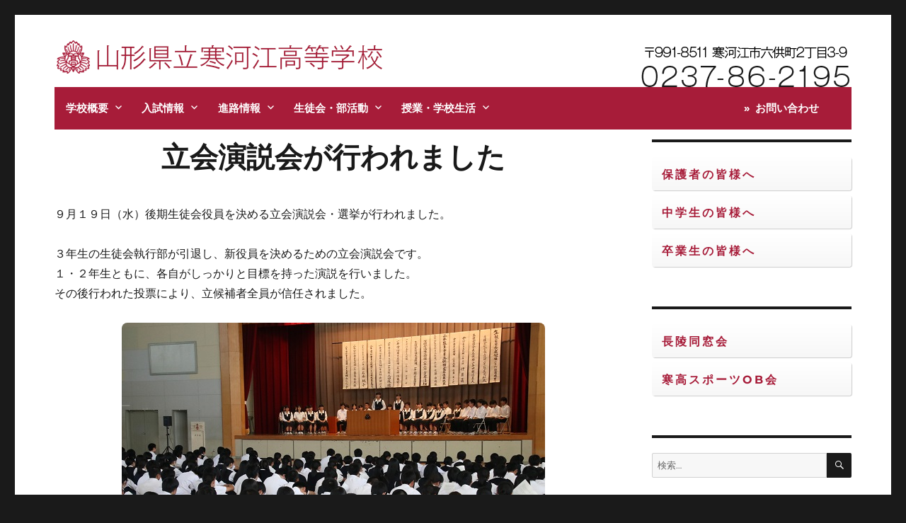

--- FILE ---
content_type: text/html; charset=UTF-8
request_url: https://www.sagae-h.ed.jp/%E7%AB%8B%E4%BC%9A%E6%BC%94%E8%AA%AC%E4%BC%9A%E3%81%8C%E8%A1%8C%E3%82%8F%E3%82%8C%E3%81%BE%E3%81%97%E3%81%9F/
body_size: 20481
content:
<!DOCTYPE html>
<html dir="ltr" lang="ja" prefix="og: https://ogp.me/ns#" class="no-js">
<head>
	<meta charset="UTF-8">
	<meta name="viewport" content="width=device-width, initial-scale=1">
	<link rel="profile" href="https://gmpg.org/xfn/11">
		<script>
(function(html){html.className = html.className.replace(/\bno-js\b/,'js')})(document.documentElement);
//# sourceURL=twentysixteen_javascript_detection
</script>
<title>立会演説会が行われました - 山形県立寒河江高等学校</title>

		<!-- All in One SEO 4.9.3 - aioseo.com -->
	<meta name="description" content="９月１９日（水）後期生徒会役員を決める立会演説会・選挙が行われました。 ３年生の生徒会執行部が引退し、新役員を" />
	<meta name="robots" content="max-image-preview:large" />
	<meta name="author" content="info"/>
	<link rel="canonical" href="https://www.sagae-h.ed.jp/%e7%ab%8b%e4%bc%9a%e6%bc%94%e8%aa%ac%e4%bc%9a%e3%81%8c%e8%a1%8c%e3%82%8f%e3%82%8c%e3%81%be%e3%81%97%e3%81%9f/" />
	<meta name="generator" content="All in One SEO (AIOSEO) 4.9.3" />

		<!-- Google tag (gtag.js) -->
<script async src="https://www.googletagmanager.com/gtag/js?id=G-ZLP6YHERKM"></script>
<script>
  window.dataLayer = window.dataLayer || [];
  function gtag(){dataLayer.push(arguments);}
  gtag('js', new Date());

  gtag('config', 'G-ZLP6YHERKM');
</script>
<!-- User Heat Tag -->
<script type="text/javascript">
(function(add, cla){window['UserHeatTag']=cla;window[cla]=window[cla]||function(){(window[cla].q=window[cla].q||[]).push(arguments)},window[cla].l=1*new Date();var ul=document.createElement('script');var tag = document.getElementsByTagName('script')[0];ul.async=1;ul.src=add;tag.parentNode.insertBefore(ul,tag);})('//uh.nakanohito.jp/uhj2/uh.js', '_uhtracker');_uhtracker({id:'uhIUtxG4r0'});
</script>
<!-- End User Heat Tag -->
<script type="text/javascript">
    (function(c,l,a,r,i,t,y){
        c[a]=c[a]||function(){(c[a].q=c[a].q||[]).push(arguments)};
        t=l.createElement(r);t.async=1;t.src="https://www.clarity.ms/tag/"+i;
        y=l.getElementsByTagName(r)[0];y.parentNode.insertBefore(t,y);
    })(window, document, "clarity", "script", "n2d5ajowtw");
</script>
		<meta property="og:locale" content="ja_JP" />
		<meta property="og:site_name" content="山形県立寒河江高等学校 - 寒河江高校です。学校からのお知らせ、学校生活などお知らせします。" />
		<meta property="og:type" content="article" />
		<meta property="og:title" content="立会演説会が行われました - 山形県立寒河江高等学校" />
		<meta property="og:description" content="９月１９日（水）後期生徒会役員を決める立会演説会・選挙が行われました。 ３年生の生徒会執行部が引退し、新役員を" />
		<meta property="og:url" content="https://www.sagae-h.ed.jp/%e7%ab%8b%e4%bc%9a%e6%bc%94%e8%aa%ac%e4%bc%9a%e3%81%8c%e8%a1%8c%e3%82%8f%e3%82%8c%e3%81%be%e3%81%97%e3%81%9f/" />
		<meta property="og:image" content="https://www.sagae-h.ed.jp/wp-content/uploads/IMG_9096①.jpg" />
		<meta property="og:image:secure_url" content="https://www.sagae-h.ed.jp/wp-content/uploads/IMG_9096①.jpg" />
		<meta property="og:image:width" content="598" />
		<meta property="og:image:height" content="399" />
		<meta property="article:published_time" content="2018-09-21T07:43:00+00:00" />
		<meta property="article:modified_time" content="2023-05-25T07:43:12+00:00" />
		<meta property="article:publisher" content="https://www.facebook.com/sagaehs" />
		<meta name="twitter:card" content="summary_large_image" />
		<meta name="twitter:site" content="@sagae_hs" />
		<meta name="twitter:title" content="立会演説会が行われました - 山形県立寒河江高等学校" />
		<meta name="twitter:description" content="９月１９日（水）後期生徒会役員を決める立会演説会・選挙が行われました。 ３年生の生徒会執行部が引退し、新役員を" />
		<meta name="twitter:creator" content="@sagae_hs" />
		<meta name="twitter:image" content="https://www.sagae-h.ed.jp/wp-content/uploads/IMG_9096①.jpg" />
		<script type="application/ld+json" class="aioseo-schema">
			{"@context":"https:\/\/schema.org","@graph":[{"@type":"BlogPosting","@id":"https:\/\/www.sagae-h.ed.jp\/%e7%ab%8b%e4%bc%9a%e6%bc%94%e8%aa%ac%e4%bc%9a%e3%81%8c%e8%a1%8c%e3%82%8f%e3%82%8c%e3%81%be%e3%81%97%e3%81%9f\/#blogposting","name":"\u7acb\u4f1a\u6f14\u8aac\u4f1a\u304c\u884c\u308f\u308c\u307e\u3057\u305f - \u5c71\u5f62\u770c\u7acb\u5bd2\u6cb3\u6c5f\u9ad8\u7b49\u5b66\u6821","headline":"\u7acb\u4f1a\u6f14\u8aac\u4f1a\u304c\u884c\u308f\u308c\u307e\u3057\u305f","author":{"@id":"https:\/\/www.sagae-h.ed.jp\/author\/info\/#author"},"publisher":{"@id":"https:\/\/www.sagae-h.ed.jp\/#organization"},"image":{"@type":"ImageObject","url":"https:\/\/www.sagae-h.ed.jp\/wp-content\/uploads\/IMG_9096\u2460.jpg","width":598,"height":399},"datePublished":"2018-09-21T16:43:00+09:00","dateModified":"2023-05-25T16:43:12+09:00","inLanguage":"ja","mainEntityOfPage":{"@id":"https:\/\/www.sagae-h.ed.jp\/%e7%ab%8b%e4%bc%9a%e6%bc%94%e8%aa%ac%e4%bc%9a%e3%81%8c%e8%a1%8c%e3%82%8f%e3%82%8c%e3%81%be%e3%81%97%e3%81%9f\/#webpage"},"isPartOf":{"@id":"https:\/\/www.sagae-h.ed.jp\/%e7%ab%8b%e4%bc%9a%e6%bc%94%e8%aa%ac%e4%bc%9a%e3%81%8c%e8%a1%8c%e3%82%8f%e3%82%8c%e3%81%be%e3%81%97%e3%81%9f\/#webpage"},"articleSection":"\u751f\u5f92\u4f1a\u6d3b\u52d5"},{"@type":"BreadcrumbList","@id":"https:\/\/www.sagae-h.ed.jp\/%e7%ab%8b%e4%bc%9a%e6%bc%94%e8%aa%ac%e4%bc%9a%e3%81%8c%e8%a1%8c%e3%82%8f%e3%82%8c%e3%81%be%e3%81%97%e3%81%9f\/#breadcrumblist","itemListElement":[{"@type":"ListItem","@id":"https:\/\/www.sagae-h.ed.jp#listItem","position":1,"name":"\u30db\u30fc\u30e0","item":"https:\/\/www.sagae-h.ed.jp","nextItem":{"@type":"ListItem","@id":"https:\/\/www.sagae-h.ed.jp\/category\/student_council\/#listItem","name":"\u751f\u5f92\u4f1a\u6d3b\u52d5"}},{"@type":"ListItem","@id":"https:\/\/www.sagae-h.ed.jp\/category\/student_council\/#listItem","position":2,"name":"\u751f\u5f92\u4f1a\u6d3b\u52d5","item":"https:\/\/www.sagae-h.ed.jp\/category\/student_council\/","nextItem":{"@type":"ListItem","@id":"https:\/\/www.sagae-h.ed.jp\/%e7%ab%8b%e4%bc%9a%e6%bc%94%e8%aa%ac%e4%bc%9a%e3%81%8c%e8%a1%8c%e3%82%8f%e3%82%8c%e3%81%be%e3%81%97%e3%81%9f\/#listItem","name":"\u7acb\u4f1a\u6f14\u8aac\u4f1a\u304c\u884c\u308f\u308c\u307e\u3057\u305f"},"previousItem":{"@type":"ListItem","@id":"https:\/\/www.sagae-h.ed.jp#listItem","name":"\u30db\u30fc\u30e0"}},{"@type":"ListItem","@id":"https:\/\/www.sagae-h.ed.jp\/%e7%ab%8b%e4%bc%9a%e6%bc%94%e8%aa%ac%e4%bc%9a%e3%81%8c%e8%a1%8c%e3%82%8f%e3%82%8c%e3%81%be%e3%81%97%e3%81%9f\/#listItem","position":3,"name":"\u7acb\u4f1a\u6f14\u8aac\u4f1a\u304c\u884c\u308f\u308c\u307e\u3057\u305f","previousItem":{"@type":"ListItem","@id":"https:\/\/www.sagae-h.ed.jp\/category\/student_council\/#listItem","name":"\u751f\u5f92\u4f1a\u6d3b\u52d5"}}]},{"@type":"Organization","@id":"https:\/\/www.sagae-h.ed.jp\/#organization","name":"\u5c71\u5f62\u770c\u7acb\u5bd2\u6cb3\u6c5f\u9ad8\u7b49\u5b66\u6821","description":"\u5bd2\u6cb3\u6c5f\u9ad8\u6821\u3067\u3059\u3002\u5b66\u6821\u304b\u3089\u306e\u304a\u77e5\u3089\u305b\u3001\u5b66\u6821\u751f\u6d3b\u306a\u3069\u304a\u77e5\u3089\u305b\u3057\u307e\u3059\u3002","url":"https:\/\/www.sagae-h.ed.jp\/","logo":{"@type":"ImageObject","url":"https:\/\/www.sagae-h.ed.jp\/wp-content\/uploads\/ogimage.jpg","@id":"https:\/\/www.sagae-h.ed.jp\/%e7%ab%8b%e4%bc%9a%e6%bc%94%e8%aa%ac%e4%bc%9a%e3%81%8c%e8%a1%8c%e3%82%8f%e3%82%8c%e3%81%be%e3%81%97%e3%81%9f\/#organizationLogo","width":1200,"height":630},"image":{"@id":"https:\/\/www.sagae-h.ed.jp\/%e7%ab%8b%e4%bc%9a%e6%bc%94%e8%aa%ac%e4%bc%9a%e3%81%8c%e8%a1%8c%e3%82%8f%e3%82%8c%e3%81%be%e3%81%97%e3%81%9f\/#organizationLogo"},"sameAs":["https:\/\/www.facebook.com\/sagaehs","https:\/\/twitter.com\/sagae_hs"]},{"@type":"Person","@id":"https:\/\/www.sagae-h.ed.jp\/author\/info\/#author","url":"https:\/\/www.sagae-h.ed.jp\/author\/info\/","name":"info","image":{"@type":"ImageObject","@id":"https:\/\/www.sagae-h.ed.jp\/%e7%ab%8b%e4%bc%9a%e6%bc%94%e8%aa%ac%e4%bc%9a%e3%81%8c%e8%a1%8c%e3%82%8f%e3%82%8c%e3%81%be%e3%81%97%e3%81%9f\/#authorImage","url":"https:\/\/secure.gravatar.com\/avatar\/0bba8da3fa36a015ec208316ed025494d46a611dec950da8df16d339f3a14cf5?s=96&d=mm&r=g","width":96,"height":96,"caption":"info"}},{"@type":"WebPage","@id":"https:\/\/www.sagae-h.ed.jp\/%e7%ab%8b%e4%bc%9a%e6%bc%94%e8%aa%ac%e4%bc%9a%e3%81%8c%e8%a1%8c%e3%82%8f%e3%82%8c%e3%81%be%e3%81%97%e3%81%9f\/#webpage","url":"https:\/\/www.sagae-h.ed.jp\/%e7%ab%8b%e4%bc%9a%e6%bc%94%e8%aa%ac%e4%bc%9a%e3%81%8c%e8%a1%8c%e3%82%8f%e3%82%8c%e3%81%be%e3%81%97%e3%81%9f\/","name":"\u7acb\u4f1a\u6f14\u8aac\u4f1a\u304c\u884c\u308f\u308c\u307e\u3057\u305f - \u5c71\u5f62\u770c\u7acb\u5bd2\u6cb3\u6c5f\u9ad8\u7b49\u5b66\u6821","description":"\uff19\u6708\uff11\uff19\u65e5\uff08\u6c34\uff09\u5f8c\u671f\u751f\u5f92\u4f1a\u5f79\u54e1\u3092\u6c7a\u3081\u308b\u7acb\u4f1a\u6f14\u8aac\u4f1a\u30fb\u9078\u6319\u304c\u884c\u308f\u308c\u307e\u3057\u305f\u3002 \uff13\u5e74\u751f\u306e\u751f\u5f92\u4f1a\u57f7\u884c\u90e8\u304c\u5f15\u9000\u3057\u3001\u65b0\u5f79\u54e1\u3092","inLanguage":"ja","isPartOf":{"@id":"https:\/\/www.sagae-h.ed.jp\/#website"},"breadcrumb":{"@id":"https:\/\/www.sagae-h.ed.jp\/%e7%ab%8b%e4%bc%9a%e6%bc%94%e8%aa%ac%e4%bc%9a%e3%81%8c%e8%a1%8c%e3%82%8f%e3%82%8c%e3%81%be%e3%81%97%e3%81%9f\/#breadcrumblist"},"author":{"@id":"https:\/\/www.sagae-h.ed.jp\/author\/info\/#author"},"creator":{"@id":"https:\/\/www.sagae-h.ed.jp\/author\/info\/#author"},"image":{"@type":"ImageObject","url":"https:\/\/www.sagae-h.ed.jp\/wp-content\/uploads\/IMG_9096\u2460.jpg","@id":"https:\/\/www.sagae-h.ed.jp\/%e7%ab%8b%e4%bc%9a%e6%bc%94%e8%aa%ac%e4%bc%9a%e3%81%8c%e8%a1%8c%e3%82%8f%e3%82%8c%e3%81%be%e3%81%97%e3%81%9f\/#mainImage","width":598,"height":399},"primaryImageOfPage":{"@id":"https:\/\/www.sagae-h.ed.jp\/%e7%ab%8b%e4%bc%9a%e6%bc%94%e8%aa%ac%e4%bc%9a%e3%81%8c%e8%a1%8c%e3%82%8f%e3%82%8c%e3%81%be%e3%81%97%e3%81%9f\/#mainImage"},"datePublished":"2018-09-21T16:43:00+09:00","dateModified":"2023-05-25T16:43:12+09:00"},{"@type":"WebSite","@id":"https:\/\/www.sagae-h.ed.jp\/#website","url":"https:\/\/www.sagae-h.ed.jp\/","name":"\u5c71\u5f62\u770c\u7acb\u5bd2\u6cb3\u6c5f\u9ad8\u7b49\u5b66\u6821","description":"\u5bd2\u6cb3\u6c5f\u9ad8\u6821\u3067\u3059\u3002\u5b66\u6821\u304b\u3089\u306e\u304a\u77e5\u3089\u305b\u3001\u5b66\u6821\u751f\u6d3b\u306a\u3069\u304a\u77e5\u3089\u305b\u3057\u307e\u3059\u3002","inLanguage":"ja","publisher":{"@id":"https:\/\/www.sagae-h.ed.jp\/#organization"}}]}
		</script>
		<!-- All in One SEO -->

<link rel='dns-prefetch' href='//stats.wp.com' />
<link rel="alternate" type="application/rss+xml" title="山形県立寒河江高等学校 &raquo; フィード" href="https://www.sagae-h.ed.jp/feed/" />
<link rel="alternate" type="application/rss+xml" title="山形県立寒河江高等学校 &raquo; コメントフィード" href="https://www.sagae-h.ed.jp/comments/feed/" />
<link rel="alternate" title="oEmbed (JSON)" type="application/json+oembed" href="https://www.sagae-h.ed.jp/wp-json/oembed/1.0/embed?url=https%3A%2F%2Fwww.sagae-h.ed.jp%2F%25e7%25ab%258b%25e4%25bc%259a%25e6%25bc%2594%25e8%25aa%25ac%25e4%25bc%259a%25e3%2581%258c%25e8%25a1%258c%25e3%2582%258f%25e3%2582%258c%25e3%2581%25be%25e3%2581%2597%25e3%2581%259f%2F" />
<link rel="alternate" title="oEmbed (XML)" type="text/xml+oembed" href="https://www.sagae-h.ed.jp/wp-json/oembed/1.0/embed?url=https%3A%2F%2Fwww.sagae-h.ed.jp%2F%25e7%25ab%258b%25e4%25bc%259a%25e6%25bc%2594%25e8%25aa%25ac%25e4%25bc%259a%25e3%2581%258c%25e8%25a1%258c%25e3%2582%258f%25e3%2582%258c%25e3%2581%25be%25e3%2581%2597%25e3%2581%259f%2F&#038;format=xml" />
<style id='wp-img-auto-sizes-contain-inline-css'>
img:is([sizes=auto i],[sizes^="auto," i]){contain-intrinsic-size:3000px 1500px}
/*# sourceURL=wp-img-auto-sizes-contain-inline-css */
</style>
<link rel='stylesheet' id='twentysixteen-jetpack-css' href='https://www.sagae-h.ed.jp/wp-content/plugins/jetpack/modules/theme-tools/compat/twentysixteen.css?ver=15.4' media='print' onload="this.media='all'" />
<style id='wp-emoji-styles-inline-css'>

	img.wp-smiley, img.emoji {
		display: inline !important;
		border: none !important;
		box-shadow: none !important;
		height: 1em !important;
		width: 1em !important;
		margin: 0 0.07em !important;
		vertical-align: -0.1em !important;
		background: none !important;
		padding: 0 !important;
	}
/*# sourceURL=wp-emoji-styles-inline-css */
</style>
<style id='wp-block-library-inline-css'>
:root{--wp-block-synced-color:#7a00df;--wp-block-synced-color--rgb:122,0,223;--wp-bound-block-color:var(--wp-block-synced-color);--wp-editor-canvas-background:#ddd;--wp-admin-theme-color:#007cba;--wp-admin-theme-color--rgb:0,124,186;--wp-admin-theme-color-darker-10:#006ba1;--wp-admin-theme-color-darker-10--rgb:0,107,160.5;--wp-admin-theme-color-darker-20:#005a87;--wp-admin-theme-color-darker-20--rgb:0,90,135;--wp-admin-border-width-focus:2px}@media (min-resolution:192dpi){:root{--wp-admin-border-width-focus:1.5px}}.wp-element-button{cursor:pointer}:root .has-very-light-gray-background-color{background-color:#eee}:root .has-very-dark-gray-background-color{background-color:#313131}:root .has-very-light-gray-color{color:#eee}:root .has-very-dark-gray-color{color:#313131}:root .has-vivid-green-cyan-to-vivid-cyan-blue-gradient-background{background:linear-gradient(135deg,#00d084,#0693e3)}:root .has-purple-crush-gradient-background{background:linear-gradient(135deg,#34e2e4,#4721fb 50%,#ab1dfe)}:root .has-hazy-dawn-gradient-background{background:linear-gradient(135deg,#faaca8,#dad0ec)}:root .has-subdued-olive-gradient-background{background:linear-gradient(135deg,#fafae1,#67a671)}:root .has-atomic-cream-gradient-background{background:linear-gradient(135deg,#fdd79a,#004a59)}:root .has-nightshade-gradient-background{background:linear-gradient(135deg,#330968,#31cdcf)}:root .has-midnight-gradient-background{background:linear-gradient(135deg,#020381,#2874fc)}:root{--wp--preset--font-size--normal:16px;--wp--preset--font-size--huge:42px}.has-regular-font-size{font-size:1em}.has-larger-font-size{font-size:2.625em}.has-normal-font-size{font-size:var(--wp--preset--font-size--normal)}.has-huge-font-size{font-size:var(--wp--preset--font-size--huge)}.has-text-align-center{text-align:center}.has-text-align-left{text-align:left}.has-text-align-right{text-align:right}.has-fit-text{white-space:nowrap!important}#end-resizable-editor-section{display:none}.aligncenter{clear:both}.items-justified-left{justify-content:flex-start}.items-justified-center{justify-content:center}.items-justified-right{justify-content:flex-end}.items-justified-space-between{justify-content:space-between}.screen-reader-text{border:0;clip-path:inset(50%);height:1px;margin:-1px;overflow:hidden;padding:0;position:absolute;width:1px;word-wrap:normal!important}.screen-reader-text:focus{background-color:#ddd;clip-path:none;color:#444;display:block;font-size:1em;height:auto;left:5px;line-height:normal;padding:15px 23px 14px;text-decoration:none;top:5px;width:auto;z-index:100000}html :where(.has-border-color){border-style:solid}html :where([style*=border-top-color]){border-top-style:solid}html :where([style*=border-right-color]){border-right-style:solid}html :where([style*=border-bottom-color]){border-bottom-style:solid}html :where([style*=border-left-color]){border-left-style:solid}html :where([style*=border-width]){border-style:solid}html :where([style*=border-top-width]){border-top-style:solid}html :where([style*=border-right-width]){border-right-style:solid}html :where([style*=border-bottom-width]){border-bottom-style:solid}html :where([style*=border-left-width]){border-left-style:solid}html :where(img[class*=wp-image-]){height:auto;max-width:100%}:where(figure){margin:0 0 1em}html :where(.is-position-sticky){--wp-admin--admin-bar--position-offset:var(--wp-admin--admin-bar--height,0px)}@media screen and (max-width:600px){html :where(.is-position-sticky){--wp-admin--admin-bar--position-offset:0px}}

/*# sourceURL=wp-block-library-inline-css */
</style><style id='wp-block-image-inline-css'>
.wp-block-image>a,.wp-block-image>figure>a{display:inline-block}.wp-block-image img{box-sizing:border-box;height:auto;max-width:100%;vertical-align:bottom}@media not (prefers-reduced-motion){.wp-block-image img.hide{visibility:hidden}.wp-block-image img.show{animation:show-content-image .4s}}.wp-block-image[style*=border-radius] img,.wp-block-image[style*=border-radius]>a{border-radius:inherit}.wp-block-image.has-custom-border img{box-sizing:border-box}.wp-block-image.aligncenter{text-align:center}.wp-block-image.alignfull>a,.wp-block-image.alignwide>a{width:100%}.wp-block-image.alignfull img,.wp-block-image.alignwide img{height:auto;width:100%}.wp-block-image .aligncenter,.wp-block-image .alignleft,.wp-block-image .alignright,.wp-block-image.aligncenter,.wp-block-image.alignleft,.wp-block-image.alignright{display:table}.wp-block-image .aligncenter>figcaption,.wp-block-image .alignleft>figcaption,.wp-block-image .alignright>figcaption,.wp-block-image.aligncenter>figcaption,.wp-block-image.alignleft>figcaption,.wp-block-image.alignright>figcaption{caption-side:bottom;display:table-caption}.wp-block-image .alignleft{float:left;margin:.5em 1em .5em 0}.wp-block-image .alignright{float:right;margin:.5em 0 .5em 1em}.wp-block-image .aligncenter{margin-left:auto;margin-right:auto}.wp-block-image :where(figcaption){margin-bottom:1em;margin-top:.5em}.wp-block-image.is-style-circle-mask img{border-radius:9999px}@supports ((-webkit-mask-image:none) or (mask-image:none)) or (-webkit-mask-image:none){.wp-block-image.is-style-circle-mask img{border-radius:0;-webkit-mask-image:url('data:image/svg+xml;utf8,<svg viewBox="0 0 100 100" xmlns="http://www.w3.org/2000/svg"><circle cx="50" cy="50" r="50"/></svg>');mask-image:url('data:image/svg+xml;utf8,<svg viewBox="0 0 100 100" xmlns="http://www.w3.org/2000/svg"><circle cx="50" cy="50" r="50"/></svg>');mask-mode:alpha;-webkit-mask-position:center;mask-position:center;-webkit-mask-repeat:no-repeat;mask-repeat:no-repeat;-webkit-mask-size:contain;mask-size:contain}}:root :where(.wp-block-image.is-style-rounded img,.wp-block-image .is-style-rounded img){border-radius:9999px}.wp-block-image figure{margin:0}.wp-lightbox-container{display:flex;flex-direction:column;position:relative}.wp-lightbox-container img{cursor:zoom-in}.wp-lightbox-container img:hover+button{opacity:1}.wp-lightbox-container button{align-items:center;backdrop-filter:blur(16px) saturate(180%);background-color:#5a5a5a40;border:none;border-radius:4px;cursor:zoom-in;display:flex;height:20px;justify-content:center;opacity:0;padding:0;position:absolute;right:16px;text-align:center;top:16px;width:20px;z-index:100}@media not (prefers-reduced-motion){.wp-lightbox-container button{transition:opacity .2s ease}}.wp-lightbox-container button:focus-visible{outline:3px auto #5a5a5a40;outline:3px auto -webkit-focus-ring-color;outline-offset:3px}.wp-lightbox-container button:hover{cursor:pointer;opacity:1}.wp-lightbox-container button:focus{opacity:1}.wp-lightbox-container button:focus,.wp-lightbox-container button:hover,.wp-lightbox-container button:not(:hover):not(:active):not(.has-background){background-color:#5a5a5a40;border:none}.wp-lightbox-overlay{box-sizing:border-box;cursor:zoom-out;height:100vh;left:0;overflow:hidden;position:fixed;top:0;visibility:hidden;width:100%;z-index:100000}.wp-lightbox-overlay .close-button{align-items:center;cursor:pointer;display:flex;justify-content:center;min-height:40px;min-width:40px;padding:0;position:absolute;right:calc(env(safe-area-inset-right) + 16px);top:calc(env(safe-area-inset-top) + 16px);z-index:5000000}.wp-lightbox-overlay .close-button:focus,.wp-lightbox-overlay .close-button:hover,.wp-lightbox-overlay .close-button:not(:hover):not(:active):not(.has-background){background:none;border:none}.wp-lightbox-overlay .lightbox-image-container{height:var(--wp--lightbox-container-height);left:50%;overflow:hidden;position:absolute;top:50%;transform:translate(-50%,-50%);transform-origin:top left;width:var(--wp--lightbox-container-width);z-index:9999999999}.wp-lightbox-overlay .wp-block-image{align-items:center;box-sizing:border-box;display:flex;height:100%;justify-content:center;margin:0;position:relative;transform-origin:0 0;width:100%;z-index:3000000}.wp-lightbox-overlay .wp-block-image img{height:var(--wp--lightbox-image-height);min-height:var(--wp--lightbox-image-height);min-width:var(--wp--lightbox-image-width);width:var(--wp--lightbox-image-width)}.wp-lightbox-overlay .wp-block-image figcaption{display:none}.wp-lightbox-overlay button{background:none;border:none}.wp-lightbox-overlay .scrim{background-color:#fff;height:100%;opacity:.9;position:absolute;width:100%;z-index:2000000}.wp-lightbox-overlay.active{visibility:visible}@media not (prefers-reduced-motion){.wp-lightbox-overlay.active{animation:turn-on-visibility .25s both}.wp-lightbox-overlay.active img{animation:turn-on-visibility .35s both}.wp-lightbox-overlay.show-closing-animation:not(.active){animation:turn-off-visibility .35s both}.wp-lightbox-overlay.show-closing-animation:not(.active) img{animation:turn-off-visibility .25s both}.wp-lightbox-overlay.zoom.active{animation:none;opacity:1;visibility:visible}.wp-lightbox-overlay.zoom.active .lightbox-image-container{animation:lightbox-zoom-in .4s}.wp-lightbox-overlay.zoom.active .lightbox-image-container img{animation:none}.wp-lightbox-overlay.zoom.active .scrim{animation:turn-on-visibility .4s forwards}.wp-lightbox-overlay.zoom.show-closing-animation:not(.active){animation:none}.wp-lightbox-overlay.zoom.show-closing-animation:not(.active) .lightbox-image-container{animation:lightbox-zoom-out .4s}.wp-lightbox-overlay.zoom.show-closing-animation:not(.active) .lightbox-image-container img{animation:none}.wp-lightbox-overlay.zoom.show-closing-animation:not(.active) .scrim{animation:turn-off-visibility .4s forwards}}@keyframes show-content-image{0%{visibility:hidden}99%{visibility:hidden}to{visibility:visible}}@keyframes turn-on-visibility{0%{opacity:0}to{opacity:1}}@keyframes turn-off-visibility{0%{opacity:1;visibility:visible}99%{opacity:0;visibility:visible}to{opacity:0;visibility:hidden}}@keyframes lightbox-zoom-in{0%{transform:translate(calc((-100vw + var(--wp--lightbox-scrollbar-width))/2 + var(--wp--lightbox-initial-left-position)),calc(-50vh + var(--wp--lightbox-initial-top-position))) scale(var(--wp--lightbox-scale))}to{transform:translate(-50%,-50%) scale(1)}}@keyframes lightbox-zoom-out{0%{transform:translate(-50%,-50%) scale(1);visibility:visible}99%{visibility:visible}to{transform:translate(calc((-100vw + var(--wp--lightbox-scrollbar-width))/2 + var(--wp--lightbox-initial-left-position)),calc(-50vh + var(--wp--lightbox-initial-top-position))) scale(var(--wp--lightbox-scale));visibility:hidden}}
/*# sourceURL=https://www.sagae-h.ed.jp/wp-includes/blocks/image/style.min.css */
</style>
<style id='wp-block-image-theme-inline-css'>
:root :where(.wp-block-image figcaption){color:#555;font-size:13px;text-align:center}.is-dark-theme :root :where(.wp-block-image figcaption){color:#ffffffa6}.wp-block-image{margin:0 0 1em}
/*# sourceURL=https://www.sagae-h.ed.jp/wp-includes/blocks/image/theme.min.css */
</style>
<style id='wp-block-paragraph-inline-css'>
.is-small-text{font-size:.875em}.is-regular-text{font-size:1em}.is-large-text{font-size:2.25em}.is-larger-text{font-size:3em}.has-drop-cap:not(:focus):first-letter{float:left;font-size:8.4em;font-style:normal;font-weight:100;line-height:.68;margin:.05em .1em 0 0;text-transform:uppercase}body.rtl .has-drop-cap:not(:focus):first-letter{float:none;margin-left:.1em}p.has-drop-cap.has-background{overflow:hidden}:root :where(p.has-background){padding:1.25em 2.375em}:where(p.has-text-color:not(.has-link-color)) a{color:inherit}p.has-text-align-left[style*="writing-mode:vertical-lr"],p.has-text-align-right[style*="writing-mode:vertical-rl"]{rotate:180deg}
/*# sourceURL=https://www.sagae-h.ed.jp/wp-includes/blocks/paragraph/style.min.css */
</style>
<style id='global-styles-inline-css'>
:root{--wp--preset--aspect-ratio--square: 1;--wp--preset--aspect-ratio--4-3: 4/3;--wp--preset--aspect-ratio--3-4: 3/4;--wp--preset--aspect-ratio--3-2: 3/2;--wp--preset--aspect-ratio--2-3: 2/3;--wp--preset--aspect-ratio--16-9: 16/9;--wp--preset--aspect-ratio--9-16: 9/16;--wp--preset--color--black: #000000;--wp--preset--color--cyan-bluish-gray: #abb8c3;--wp--preset--color--white: #fff;--wp--preset--color--pale-pink: #f78da7;--wp--preset--color--vivid-red: #cf2e2e;--wp--preset--color--luminous-vivid-orange: #ff6900;--wp--preset--color--luminous-vivid-amber: #fcb900;--wp--preset--color--light-green-cyan: #7bdcb5;--wp--preset--color--vivid-green-cyan: #00d084;--wp--preset--color--pale-cyan-blue: #8ed1fc;--wp--preset--color--vivid-cyan-blue: #0693e3;--wp--preset--color--vivid-purple: #9b51e0;--wp--preset--color--dark-gray: #1a1a1a;--wp--preset--color--medium-gray: #686868;--wp--preset--color--light-gray: #e5e5e5;--wp--preset--color--blue-gray: #4d545c;--wp--preset--color--bright-blue: #007acc;--wp--preset--color--light-blue: #9adffd;--wp--preset--color--dark-brown: #402b30;--wp--preset--color--medium-brown: #774e24;--wp--preset--color--dark-red: #640c1f;--wp--preset--color--bright-red: #ff675f;--wp--preset--color--yellow: #ffef8e;--wp--preset--gradient--vivid-cyan-blue-to-vivid-purple: linear-gradient(135deg,rgb(6,147,227) 0%,rgb(155,81,224) 100%);--wp--preset--gradient--light-green-cyan-to-vivid-green-cyan: linear-gradient(135deg,rgb(122,220,180) 0%,rgb(0,208,130) 100%);--wp--preset--gradient--luminous-vivid-amber-to-luminous-vivid-orange: linear-gradient(135deg,rgb(252,185,0) 0%,rgb(255,105,0) 100%);--wp--preset--gradient--luminous-vivid-orange-to-vivid-red: linear-gradient(135deg,rgb(255,105,0) 0%,rgb(207,46,46) 100%);--wp--preset--gradient--very-light-gray-to-cyan-bluish-gray: linear-gradient(135deg,rgb(238,238,238) 0%,rgb(169,184,195) 100%);--wp--preset--gradient--cool-to-warm-spectrum: linear-gradient(135deg,rgb(74,234,220) 0%,rgb(151,120,209) 20%,rgb(207,42,186) 40%,rgb(238,44,130) 60%,rgb(251,105,98) 80%,rgb(254,248,76) 100%);--wp--preset--gradient--blush-light-purple: linear-gradient(135deg,rgb(255,206,236) 0%,rgb(152,150,240) 100%);--wp--preset--gradient--blush-bordeaux: linear-gradient(135deg,rgb(254,205,165) 0%,rgb(254,45,45) 50%,rgb(107,0,62) 100%);--wp--preset--gradient--luminous-dusk: linear-gradient(135deg,rgb(255,203,112) 0%,rgb(199,81,192) 50%,rgb(65,88,208) 100%);--wp--preset--gradient--pale-ocean: linear-gradient(135deg,rgb(255,245,203) 0%,rgb(182,227,212) 50%,rgb(51,167,181) 100%);--wp--preset--gradient--electric-grass: linear-gradient(135deg,rgb(202,248,128) 0%,rgb(113,206,126) 100%);--wp--preset--gradient--midnight: linear-gradient(135deg,rgb(2,3,129) 0%,rgb(40,116,252) 100%);--wp--preset--font-size--small: 13px;--wp--preset--font-size--medium: 20px;--wp--preset--font-size--large: 36px;--wp--preset--font-size--x-large: 42px;--wp--preset--spacing--20: 0.44rem;--wp--preset--spacing--30: 0.67rem;--wp--preset--spacing--40: 1rem;--wp--preset--spacing--50: 1.5rem;--wp--preset--spacing--60: 2.25rem;--wp--preset--spacing--70: 3.38rem;--wp--preset--spacing--80: 5.06rem;--wp--preset--shadow--natural: 6px 6px 9px rgba(0, 0, 0, 0.2);--wp--preset--shadow--deep: 12px 12px 50px rgba(0, 0, 0, 0.4);--wp--preset--shadow--sharp: 6px 6px 0px rgba(0, 0, 0, 0.2);--wp--preset--shadow--outlined: 6px 6px 0px -3px rgb(255, 255, 255), 6px 6px rgb(0, 0, 0);--wp--preset--shadow--crisp: 6px 6px 0px rgb(0, 0, 0);}:where(.is-layout-flex){gap: 0.5em;}:where(.is-layout-grid){gap: 0.5em;}body .is-layout-flex{display: flex;}.is-layout-flex{flex-wrap: wrap;align-items: center;}.is-layout-flex > :is(*, div){margin: 0;}body .is-layout-grid{display: grid;}.is-layout-grid > :is(*, div){margin: 0;}:where(.wp-block-columns.is-layout-flex){gap: 2em;}:where(.wp-block-columns.is-layout-grid){gap: 2em;}:where(.wp-block-post-template.is-layout-flex){gap: 1.25em;}:where(.wp-block-post-template.is-layout-grid){gap: 1.25em;}.has-black-color{color: var(--wp--preset--color--black) !important;}.has-cyan-bluish-gray-color{color: var(--wp--preset--color--cyan-bluish-gray) !important;}.has-white-color{color: var(--wp--preset--color--white) !important;}.has-pale-pink-color{color: var(--wp--preset--color--pale-pink) !important;}.has-vivid-red-color{color: var(--wp--preset--color--vivid-red) !important;}.has-luminous-vivid-orange-color{color: var(--wp--preset--color--luminous-vivid-orange) !important;}.has-luminous-vivid-amber-color{color: var(--wp--preset--color--luminous-vivid-amber) !important;}.has-light-green-cyan-color{color: var(--wp--preset--color--light-green-cyan) !important;}.has-vivid-green-cyan-color{color: var(--wp--preset--color--vivid-green-cyan) !important;}.has-pale-cyan-blue-color{color: var(--wp--preset--color--pale-cyan-blue) !important;}.has-vivid-cyan-blue-color{color: var(--wp--preset--color--vivid-cyan-blue) !important;}.has-vivid-purple-color{color: var(--wp--preset--color--vivid-purple) !important;}.has-black-background-color{background-color: var(--wp--preset--color--black) !important;}.has-cyan-bluish-gray-background-color{background-color: var(--wp--preset--color--cyan-bluish-gray) !important;}.has-white-background-color{background-color: var(--wp--preset--color--white) !important;}.has-pale-pink-background-color{background-color: var(--wp--preset--color--pale-pink) !important;}.has-vivid-red-background-color{background-color: var(--wp--preset--color--vivid-red) !important;}.has-luminous-vivid-orange-background-color{background-color: var(--wp--preset--color--luminous-vivid-orange) !important;}.has-luminous-vivid-amber-background-color{background-color: var(--wp--preset--color--luminous-vivid-amber) !important;}.has-light-green-cyan-background-color{background-color: var(--wp--preset--color--light-green-cyan) !important;}.has-vivid-green-cyan-background-color{background-color: var(--wp--preset--color--vivid-green-cyan) !important;}.has-pale-cyan-blue-background-color{background-color: var(--wp--preset--color--pale-cyan-blue) !important;}.has-vivid-cyan-blue-background-color{background-color: var(--wp--preset--color--vivid-cyan-blue) !important;}.has-vivid-purple-background-color{background-color: var(--wp--preset--color--vivid-purple) !important;}.has-black-border-color{border-color: var(--wp--preset--color--black) !important;}.has-cyan-bluish-gray-border-color{border-color: var(--wp--preset--color--cyan-bluish-gray) !important;}.has-white-border-color{border-color: var(--wp--preset--color--white) !important;}.has-pale-pink-border-color{border-color: var(--wp--preset--color--pale-pink) !important;}.has-vivid-red-border-color{border-color: var(--wp--preset--color--vivid-red) !important;}.has-luminous-vivid-orange-border-color{border-color: var(--wp--preset--color--luminous-vivid-orange) !important;}.has-luminous-vivid-amber-border-color{border-color: var(--wp--preset--color--luminous-vivid-amber) !important;}.has-light-green-cyan-border-color{border-color: var(--wp--preset--color--light-green-cyan) !important;}.has-vivid-green-cyan-border-color{border-color: var(--wp--preset--color--vivid-green-cyan) !important;}.has-pale-cyan-blue-border-color{border-color: var(--wp--preset--color--pale-cyan-blue) !important;}.has-vivid-cyan-blue-border-color{border-color: var(--wp--preset--color--vivid-cyan-blue) !important;}.has-vivid-purple-border-color{border-color: var(--wp--preset--color--vivid-purple) !important;}.has-vivid-cyan-blue-to-vivid-purple-gradient-background{background: var(--wp--preset--gradient--vivid-cyan-blue-to-vivid-purple) !important;}.has-light-green-cyan-to-vivid-green-cyan-gradient-background{background: var(--wp--preset--gradient--light-green-cyan-to-vivid-green-cyan) !important;}.has-luminous-vivid-amber-to-luminous-vivid-orange-gradient-background{background: var(--wp--preset--gradient--luminous-vivid-amber-to-luminous-vivid-orange) !important;}.has-luminous-vivid-orange-to-vivid-red-gradient-background{background: var(--wp--preset--gradient--luminous-vivid-orange-to-vivid-red) !important;}.has-very-light-gray-to-cyan-bluish-gray-gradient-background{background: var(--wp--preset--gradient--very-light-gray-to-cyan-bluish-gray) !important;}.has-cool-to-warm-spectrum-gradient-background{background: var(--wp--preset--gradient--cool-to-warm-spectrum) !important;}.has-blush-light-purple-gradient-background{background: var(--wp--preset--gradient--blush-light-purple) !important;}.has-blush-bordeaux-gradient-background{background: var(--wp--preset--gradient--blush-bordeaux) !important;}.has-luminous-dusk-gradient-background{background: var(--wp--preset--gradient--luminous-dusk) !important;}.has-pale-ocean-gradient-background{background: var(--wp--preset--gradient--pale-ocean) !important;}.has-electric-grass-gradient-background{background: var(--wp--preset--gradient--electric-grass) !important;}.has-midnight-gradient-background{background: var(--wp--preset--gradient--midnight) !important;}.has-small-font-size{font-size: var(--wp--preset--font-size--small) !important;}.has-medium-font-size{font-size: var(--wp--preset--font-size--medium) !important;}.has-large-font-size{font-size: var(--wp--preset--font-size--large) !important;}.has-x-large-font-size{font-size: var(--wp--preset--font-size--x-large) !important;}
/*# sourceURL=global-styles-inline-css */
</style>

<style id='classic-theme-styles-inline-css'>
/*! This file is auto-generated */
.wp-block-button__link{color:#fff;background-color:#32373c;border-radius:9999px;box-shadow:none;text-decoration:none;padding:calc(.667em + 2px) calc(1.333em + 2px);font-size:1.125em}.wp-block-file__button{background:#32373c;color:#fff;text-decoration:none}
/*# sourceURL=/wp-includes/css/classic-themes.min.css */
</style>
<link rel='stylesheet' id='parent-style-css' href='https://www.sagae-h.ed.jp/wp-content/themes/twentysixteen/style.css?ver=6.9' media='all' />
<link rel='stylesheet' id='twentysixteen-style-css' href='https://www.sagae-h.ed.jp/wp-content/themes/twentysixteen_child/style.css?ver=20251202' media='all' />
<link rel='stylesheet' id='twentysixteen-style_add-css' href='https://www.sagae-h.ed.jp/wp-content/themes/twentysixteen_child/style_add.css?ver=6.9' media='print' onload="this.media='all'" />
<link rel='stylesheet' id='twentysixteen-style_dec-css' href='https://www.sagae-h.ed.jp/wp-content/themes/twentysixteen_child/style_dec.css?ver=6.9' media='print' onload="this.media='all'" />
<link rel='stylesheet' id='twentysixteen-fonts-css' href='https://www.sagae-h.ed.jp/wp-content/themes/twentysixteen/fonts/merriweather-plus-montserrat-plus-inconsolata.css?ver=20230328' media='print' onload="this.media='all'" />
<link rel='stylesheet' id='genericons-css' href='https://www.sagae-h.ed.jp/wp-content/plugins/jetpack/_inc/genericons/genericons/genericons.css?ver=3.1' media='print' onload="this.media='all'" />
<link rel='stylesheet' id='twentysixteen-block-style-css' href='https://www.sagae-h.ed.jp/wp-content/themes/twentysixteen/css/blocks.css?ver=20240817' media='all' />
<link rel='stylesheet' id='fancybox-css' href='https://www.sagae-h.ed.jp/wp-content/plugins/easy-fancybox/fancybox/1.5.4/jquery.fancybox.min.css?ver=6.9' media='screen' />
<style id='fancybox-inline-css'>
#fancybox-outer{background:#ffffff}#fancybox-content{background:#ffffff;border-color:#ffffff;color:#000000;}#fancybox-title,#fancybox-title-float-main{color:#fff}
/*# sourceURL=fancybox-inline-css */
</style>
<link rel='stylesheet' id='mimetypes-link-icons-css' href='https://www.sagae-h.ed.jp/wp-content/plugins/mimetypes-link-icons/css/style.php?cssvars=[base64]&#038;ver=3.0' media='print' onload="this.media='all'" />
<script src="https://www.sagae-h.ed.jp/wp-includes/js/jquery/jquery.min.js?ver=3.7.1" id="jquery-core-js"></script>
<script src="https://www.sagae-h.ed.jp/wp-includes/js/jquery/jquery-migrate.min.js?ver=3.4.1" id="jquery-migrate-js"></script>
<script id="twentysixteen-script-js-extra">
var screenReaderText = {"expand":"\u30b5\u30d6\u30e1\u30cb\u30e5\u30fc\u3092\u5c55\u958b","collapse":"\u30b5\u30d6\u30e1\u30cb\u30e5\u30fc\u3092\u9589\u3058\u308b"};
//# sourceURL=twentysixteen-script-js-extra
</script>
<script src="https://www.sagae-h.ed.jp/wp-content/themes/twentysixteen/js/functions.js?ver=20230629" id="twentysixteen-script-js" defer data-wp-strategy="defer"></script>
<link rel="https://api.w.org/" href="https://www.sagae-h.ed.jp/wp-json/" /><link rel="alternate" title="JSON" type="application/json" href="https://www.sagae-h.ed.jp/wp-json/wp/v2/posts/1439" /><meta name="generator" content="WordPress 6.9" />
<link rel='shortlink' href='https://www.sagae-h.ed.jp/?p=1439' />
	<style>img#wpstats{display:none}</style>
				<style type="text/css" id="twentysixteen-header-css">
		.site-branding {
			margin: 0 auto 0 0;
		}

		.site-branding .site-title,
		.site-description {
			clip-path: inset(50%);
			position: absolute;
		}
		</style>
		<link rel="icon" href="https://www.sagae-h.ed.jp/wp-content/uploads/cropped-favicon-32x32.png" sizes="32x32" />
<link rel="icon" href="https://www.sagae-h.ed.jp/wp-content/uploads/cropped-favicon-192x192.png" sizes="192x192" />
<link rel="apple-touch-icon" href="https://www.sagae-h.ed.jp/wp-content/uploads/cropped-favicon-180x180.png" />
<meta name="msapplication-TileImage" content="https://www.sagae-h.ed.jp/wp-content/uploads/cropped-favicon-270x270.png" />
	<link rel='stylesheet' id='font-awesome-css'  href='/wp-content/themes/twentysixteen_child/fonts/font-awesome.min.css?ver=5.8' type='text/css' media='print' onload="this.media='all'" />

</head>

<body class="wp-singular post-template-default single single-post postid-1439 single-format-standard wp-custom-logo wp-embed-responsive wp-theme-twentysixteen wp-child-theme-twentysixteen_child footer-4 has-avatars group-blog">

<div id="page" class="site">
	<div class="site-inner">
		<a class="skip-link screen-reader-text" href="#content">コンテンツへスキップ</a>

		<header id="masthead" class="site-header" role="banner">
			<div class="site-header-main">
				<div class="site-branding">

<p class="site-title"><a href="https://www.sagae-h.ed.jp/" rel="home">寒河江高校です。学校からのお知らせ、学校生活などお知らせします。</a></p>
<p class="site-custom-logo"><a href="https://www.sagae-h.ed.jp/" class="custom-logo-link" rel="home"><img width="468" height="60" src="https://www.sagae-h.ed.jp/wp-content/uploads/logo-1.png" class="custom-logo" alt="山形県立寒河江高等学校" decoding="async" srcset="https://www.sagae-h.ed.jp/wp-content/uploads/logo-1.png 468w, https://www.sagae-h.ed.jp/wp-content/uploads/logo-1-300x38.png 300w" sizes="(max-width: 468px) 85vw, 468px" /></a></p>
<p class="site-description"></p>
				</div><!-- .site-branding -->

<div id="site-header-contact" class="site-header-contact">
<div class="contact_img">
<a href="/contact/"><img src="/wp-content/uploads/header-contact.png" width="300" height="85" alt="お問い合わせはこちらから"></a>
</div>
</div>


			</div><!-- .site-header-main -->

<div id="site-header-menu-bar" class="site-header-menu-bar">
<nav id="site-navigation-bar" class="main-navigation-bar" role="navigation" aria-label="menu bar">
<button class="menu-toggle"><span class="menu-text">メニュー</span></button>
<div class="menu-%e3%83%a1%e3%83%8b%e3%83%a5%e3%83%bc-container"><ul id="menu-%e3%83%a1%e3%83%8b%e3%83%a5%e3%83%bc" class="menu"><li id="menu-item-2971" class="menu-item menu-item-type-custom menu-item-object-custom menu-item-has-children menu-item-2971"><a href="###">学校概要</a>
<ul class="sub-menu">
	<li id="menu-item-2921" class="menu-item menu-item-type-post_type menu-item-object-page menu-item-2921"><a href="https://www.sagae-h.ed.jp/features/">特色</a></li>
	<li id="menu-item-2923" class="menu-item menu-item-type-post_type menu-item-object-page menu-item-2923"><a href="https://www.sagae-h.ed.jp/educational_goals/">教育目標</a></li>
	<li id="menu-item-2922" class="menu-item menu-item-type-post_type menu-item-object-page menu-item-2922"><a href="https://www.sagae-h.ed.jp/principal/">校長あいさつ</a></li>
	<li id="menu-item-2924" class="menu-item menu-item-type-post_type menu-item-object-page menu-item-2924"><a href="https://www.sagae-h.ed.jp/history/">沿革</a></li>
	<li id="menu-item-2925" class="menu-item menu-item-type-post_type menu-item-object-page menu-item-2925"><a href="https://www.sagae-h.ed.jp/school_song/">校歌</a></li>
	<li id="menu-item-2926" class="menu-item menu-item-type-post_type menu-item-object-page menu-item-2926"><a href="https://www.sagae-h.ed.jp/school_emblem/">校章</a></li>
</ul>
</li>
<li id="menu-item-2927" class="menu-item menu-item-type-custom menu-item-object-custom menu-item-has-children menu-item-2927"><a href="###">入試情報</a>
<ul class="sub-menu">
	<li id="menu-item-2928" class="menu-item menu-item-type-post_type menu-item-object-page menu-item-2928"><a href="https://www.sagae-h.ed.jp/pamphlet/">学校案内パンフレット</a></li>
	<li id="menu-item-2929" class="menu-item menu-item-type-post_type menu-item-object-page menu-item-2929"><a href="https://www.sagae-h.ed.jp/openschool/">オープンスクール</a></li>
	<li id="menu-item-2930" class="menu-item menu-item-type-post_type menu-item-object-page menu-item-2930"><a href="https://www.sagae-h.ed.jp/youkou/">入学者募集要項</a></li>
</ul>
</li>
<li id="menu-item-2972" class="menu-item menu-item-type-custom menu-item-object-custom menu-item-has-children menu-item-2972"><a href="###">進路情報</a>
<ul class="sub-menu">
	<li id="menu-item-2932" class="menu-item menu-item-type-post_type menu-item-object-page menu-item-2932"><a href="https://www.sagae-h.ed.jp/achievement/">進路状況</a></li>
	<li id="menu-item-2933" class="menu-item menu-item-type-taxonomy menu-item-object-category menu-item-2933"><a href="https://www.sagae-h.ed.jp/category/news/career_event/">進路行事</a></li>
	<li id="menu-item-2988" class="menu-item menu-item-type-taxonomy menu-item-object-category menu-item-2988"><a href="https://www.sagae-h.ed.jp/category/news/course_communication/">進路ニュース</a></li>
</ul>
</li>
<li id="menu-item-2935" class="menu-item menu-item-type-custom menu-item-object-custom menu-item-has-children menu-item-2935"><a href="#">生徒会・部活動</a>
<ul class="sub-menu">
	<li id="menu-item-2936" class="menu-item menu-item-type-taxonomy menu-item-object-category current-post-ancestor current-menu-parent current-post-parent menu-item-2936"><a href="https://www.sagae-h.ed.jp/category/student_council/">生徒会活動</a></li>
	<li id="menu-item-2937" class="menu-item menu-item-type-post_type menu-item-object-page menu-item-2937"><a href="https://www.sagae-h.ed.jp/club_policy/">部活動方針</a></li>
	<li id="menu-item-2938" class="menu-item menu-item-type-post_type menu-item-object-page menu-item-2938"><a href="https://www.sagae-h.ed.jp/club_schedule/">各運動部の年間活動計画</a></li>
	<li id="menu-item-2939" class="menu-item menu-item-type-taxonomy menu-item-object-category menu-item-2939"><a href="https://www.sagae-h.ed.jp/category/results/">大会成績</a></li>
	<li id="menu-item-2941" class="menu-item menu-item-type-taxonomy menu-item-object-category menu-item-2941"><a href="https://www.sagae-h.ed.jp/category/culture/">文化部活動</a></li>
	<li id="menu-item-2942" class="menu-item menu-item-type-taxonomy menu-item-object-category menu-item-2942"><a href="https://www.sagae-h.ed.jp/category/old/volunteer_activity/">ボランティア活動</a></li>
	<li id="menu-item-2943" class="menu-item menu-item-type-taxonomy menu-item-object-category menu-item-2943"><a href="https://www.sagae-h.ed.jp/category/bunhenjournal/">ぶんへんJournal</a></li>
</ul>
</li>
<li id="menu-item-2944" class="menu-item menu-item-type-custom menu-item-object-custom menu-item-has-children menu-item-2944"><a href="#">授業・学校生活</a>
<ul class="sub-menu">
	<li id="menu-item-2945" class="menu-item menu-item-type-post_type menu-item-object-page menu-item-2945"><a href="https://www.sagae-h.ed.jp/curriculum/">教育課程</a></li>
	<li id="menu-item-226" class="menu-item menu-item-type-taxonomy menu-item-object-category menu-item-226"><a href="https://www.sagae-h.ed.jp/category/schedule/">年間行事予定</a></li>
	<li id="menu-item-2946" class="menu-item menu-item-type-post_type menu-item-object-page menu-item-2946"><a href="https://www.sagae-h.ed.jp/timetable/">一日の生活</a></li>
	<li id="menu-item-2947" class="menu-item menu-item-type-taxonomy menu-item-object-category menu-item-2947"><a href="https://www.sagae-h.ed.jp/category/news/inquiry/">探究活動</a></li>
	<li id="menu-item-2948" class="menu-item menu-item-type-taxonomy menu-item-object-category menu-item-2948"><a href="https://www.sagae-h.ed.jp/category/news/event/">学校行事</a></li>
	<li id="menu-item-2949" class="menu-item menu-item-type-taxonomy menu-item-object-category menu-item-2949"><a href="https://www.sagae-h.ed.jp/category/school_evaluation/">学校評価</a></li>
	<li id="menu-item-2950" class="menu-item menu-item-type-post_type menu-item-object-page menu-item-2950"><a href="https://www.sagae-h.ed.jp/boushi/">いじめ防止について</a></li>
</ul>
</li>
<li id="menu-item-13" class="menu-item menu-item-type-custom menu-item-object-custom menu-item-13"><a href="/contact/">お問い合わせ</a></li>
</ul></div>
<form role="search" method="get" class="search-form" action="https://www.sagae-h.ed.jp/">
	<label>
		<span class="screen-reader-text">
			検索:		</span>
		<input type="search" class="search-field" placeholder="検索&hellip;" value="" name="s" />
	</label>
	<button type="submit" class="search-submit"><span class="screen-reader-text">
		検索	</span></button>
</form>
</nav><!-- #site-navigation-bar -->
</div><!-- .site-header-menu -->



		</header><!-- .site-header -->

		<div id="content" class="site-content">


<div id="primary" class="content-area  category-on-15">
	<main id="main" class="site-main" role="main">
		
<article id="post-1439" class="post-1439 post type-post status-publish format-standard has-post-thumbnail hentry category-student_council">
	<header class="entry-header">
		
		<h1 class="entry-title"><a href="https://www.sagae-h.ed.jp/%e7%ab%8b%e4%bc%9a%e6%bc%94%e8%aa%ac%e4%bc%9a%e3%81%8c%e8%a1%8c%e3%82%8f%e3%82%8c%e3%81%be%e3%81%97%e3%81%9f/" rel="bookmark">立会演説会が行われました</a></h1>	</header><!-- .entry-header -->

	<div class="entry-content">
		
<p>９月１９日（水）後期生徒会役員を決める立会演説会・選挙が行われました。</p>



<p>３年生の生徒会執行部が引退し、新役員を決めるための立会演説会です。<br>１・２年生ともに、各自がしっかりと目標を持った演説を行いました。<br>その後行われた投票により、立候補者全員が信任されました。</p>


<div class="wp-block-image">
<figure class="aligncenter size-full"><a href="https://www.sagae-h.ed.jp/wp-content/uploads/IMG_9096①.jpg"><img fetchpriority="high" decoding="async" width="598" height="399" src="https://www.sagae-h.ed.jp/wp-content/uploads/IMG_9096①.jpg" alt="" class="wp-image-1440" srcset="https://www.sagae-h.ed.jp/wp-content/uploads/IMG_9096①.jpg 598w, https://www.sagae-h.ed.jp/wp-content/uploads/IMG_9096①-300x200.jpg 300w" sizes="(max-width: 598px) 85vw, 598px" /></a></figure>
</div>

<div class="wp-block-image">
<figure class="aligncenter size-full"><a href="https://www.sagae-h.ed.jp/wp-content/uploads/IMG_9103②.jpg"><img decoding="async" width="598" height="399" src="https://www.sagae-h.ed.jp/wp-content/uploads/IMG_9103②.jpg" alt="" class="wp-image-1441" srcset="https://www.sagae-h.ed.jp/wp-content/uploads/IMG_9103②.jpg 598w, https://www.sagae-h.ed.jp/wp-content/uploads/IMG_9103②-300x200.jpg 300w" sizes="(max-width: 598px) 85vw, 598px" /></a></figure>
</div>	</div><!-- .entry-content -->

	<footer class="entry-footer">
		<span class="byline"><img alt='' src='https://secure.gravatar.com/avatar/0bba8da3fa36a015ec208316ed025494d46a611dec950da8df16d339f3a14cf5?s=49&#038;d=mm&#038;r=g' srcset='https://secure.gravatar.com/avatar/0bba8da3fa36a015ec208316ed025494d46a611dec950da8df16d339f3a14cf5?s=98&#038;d=mm&#038;r=g 2x' class='avatar avatar-49 photo' height='49' width='49' decoding='async'/><span class="screen-reader-text">投稿者 </span><span class="author vcard"><a class="url fn n" href="https://www.sagae-h.ed.jp/author/info/">info</a></span></span><span class="posted-on"><span class="screen-reader-text">投稿日: </span><a href="https://www.sagae-h.ed.jp/%e7%ab%8b%e4%bc%9a%e6%bc%94%e8%aa%ac%e4%bc%9a%e3%81%8c%e8%a1%8c%e3%82%8f%e3%82%8c%e3%81%be%e3%81%97%e3%81%9f/" rel="bookmark"><time class="entry-date published" datetime="2018-09-21T16:43:00+09:00">2018年9月21日</time><time class="updated" datetime="2023-05-25T16:43:12+09:00">2023年5月25日</time></a></span><span class="cat-links"><span class="screen-reader-text">カテゴリー </span><a href="https://www.sagae-h.ed.jp/category/student_council/" rel="category tag">生徒会活動</a></span>			</footer><!-- .entry-footer -->
</article><!-- #post-1439 -->

	<nav class="navigation post-navigation" aria-label="投稿">
		<h2 class="screen-reader-text">投稿ナビゲーション</h2>
		<div class="nav-links"><div class="nav-previous"><a href="https://www.sagae-h.ed.jp/%e5%b9%b3%e6%88%90%ef%bc%93%ef%bc%90%e5%b9%b4%e5%ba%a6%e3%80%80%e5%af%92%e9%ab%98%e7%a5%ad/" rel="prev"><span class="meta-nav" aria-hidden="true">前</span> <span class="screen-reader-text">前の投稿:</span> <span class="post-title">平成３０年度　寒高祭</span></a></div><div class="nav-next"><a href="https://www.sagae-h.ed.jp/%e5%be%8c%e6%9c%9f%e7%94%9f%e5%be%92%e7%b7%8f%e4%bc%9a/" rel="next"><span class="meta-nav" aria-hidden="true">次</span> <span class="screen-reader-text">次の投稿:</span> <span class="post-title">後期生徒総会</span></a></div></div>
	</nav>
	</main><!-- .site-main -->
<aside id="content-bottom-widgets" class="content-bottom-widgets">
	
			<div class="widget-area">
			<section id="bcn_widget-2" class="widget widget_breadcrumb_navxt"><div class="breadcrumbs" vocab="https://schema.org/" typeof="BreadcrumbList"><span property="itemListElement" typeof="ListItem"><a property="item" typeof="WebPage" title="山形県立寒河江高等学校へ移動する" href="https://www.sagae-h.ed.jp" class="home" ><span property="name">山形県立寒河江高等学校</span></a><meta property="position" content="1"></span><span property="itemListElement" typeof="ListItem"><a property="item" typeof="WebPage" title="Go to the 生徒会活動 カテゴリー archives." href="https://www.sagae-h.ed.jp/category/student_council/" class="taxonomy category" ><span property="name">生徒会活動</span></a><meta property="position" content="2"></span><span property="itemListElement" typeof="ListItem"><a property="item" typeof="WebPage" title="立会演説会が行われましたへ移動する" href="https://www.sagae-h.ed.jp/%e7%ab%8b%e4%bc%9a%e6%bc%94%e8%aa%ac%e4%bc%9a%e3%81%8c%e8%a1%8c%e3%82%8f%e3%82%8c%e3%81%be%e3%81%97%e3%81%9f/" class="post post-post current-item" aria-current="page"><span property="name">立会演説会が行われました</span></a><meta property="position" content="3"></span></div></section>		</div><!-- .widget-area -->
	</aside><!-- .content-bottom-widgets -->
</div><!-- .content-area -->


	<aside id="secondary" class="sidebar widget-area" role="complementary">
		<section id="nav_menu-5" class="widget widget_nav_menu"><nav class="menu-%e3%82%b5%e3%82%a4%e3%83%89%e3%83%90%e3%83%bc-container" aria-label="メニュー"><ul id="menu-%e3%82%b5%e3%82%a4%e3%83%89%e3%83%90%e3%83%bc" class="menu"><li id="menu-item-2913" class="menu-item menu-item-type-custom menu-item-object-custom menu-item-has-children menu-item-2913"><a href="#">保護者の皆様へ</a>
<ul class="sub-menu">
	<li id="menu-item-2911" class="menu-item menu-item-type-post_type menu-item-object-post menu-item-2911"><a href="https://www.sagae-h.ed.jp/%e6%84%9f%e6%9f%93%e7%97%87%e3%81%ab%e3%82%88%e3%82%8b%e5%87%ba%e5%b8%ad%e5%81%9c%e6%ad%a2%e3%81%ae%e6%89%8b%e7%b6%9a%e3%81%8d%e3%81%ab%e3%81%a4%e3%81%84%e3%81%a6/">感染症出席停止手続き</a></li>
	<li id="menu-item-2912" class="menu-item menu-item-type-custom menu-item-object-custom menu-item-2912"><a target="_blank" href="https://www.e-shien.mext.go.jp/eshien-s-web/login/login">就学支援・奨学金等</a></li>
</ul>
</li>
<li id="menu-item-2914" class="menu-item menu-item-type-custom menu-item-object-custom menu-item-has-children menu-item-2914"><a href="#">中学生の皆様へ</a>
<ul class="sub-menu">
	<li id="menu-item-2915" class="menu-item menu-item-type-post_type menu-item-object-page menu-item-2915"><a href="https://www.sagae-h.ed.jp/pamphlet/">学校案内パンフレット</a></li>
	<li id="menu-item-2916" class="menu-item menu-item-type-post_type menu-item-object-page menu-item-2916"><a href="https://www.sagae-h.ed.jp/openschool/">オープンスクール</a></li>
	<li id="menu-item-2917" class="menu-item menu-item-type-post_type menu-item-object-page menu-item-2917"><a href="https://www.sagae-h.ed.jp/youkou/">入学者募集要項</a></li>
	<li id="menu-item-2968" class="menu-item menu-item-type-post_type menu-item-object-post menu-item-2968"><a href="https://www.sagae-h.ed.jp/%e6%9c%9d%e3%81%ae%e7%99%bb%e6%a0%a1%e6%99%82%e9%96%93%e5%a4%89%e6%9b%b4%e3%81%ae%e3%81%8a%e7%9f%a5%e3%82%89%e3%81%9b/">朝の登校時間変更のお知らせ</a></li>
</ul>
</li>
<li id="menu-item-2918" class="menu-item menu-item-type-post_type menu-item-object-page menu-item-has-children menu-item-2918"><a href="https://www.sagae-h.ed.jp/obog/">卒業生の皆様へ</a>
<ul class="sub-menu">
	<li id="menu-item-2919" class="menu-item menu-item-type-post_type menu-item-object-page menu-item-2919"><a href="https://www.sagae-h.ed.jp/obog/teaching_practice/">教育実習申込等</a></li>
	<li id="menu-item-2920" class="menu-item menu-item-type-post_type menu-item-object-page menu-item-2920"><a href="https://www.sagae-h.ed.jp/obog/certificates/">各種証明書発行</a></li>
	<li id="menu-item-3003" class="menu-item menu-item-type-post_type menu-item-object-page menu-item-3003"><a href="https://www.sagae-h.ed.jp/funsenki/">合格奮戦記原稿様式について</a></li>
</ul>
</li>
</ul></nav></section><section id="nav_menu-6" class="widget widget_nav_menu"><nav class="menu-%e3%82%b5%e3%82%a4%e3%83%89%e3%83%90%e3%83%bc2-container" aria-label="メニュー"><ul id="menu-%e3%82%b5%e3%82%a4%e3%83%89%e3%83%90%e3%83%bc2" class="menu"><li id="menu-item-86" class="menu-item menu-item-type-custom menu-item-object-custom menu-item-86"><a href="https://www.facebook.com/choryodosokai">長陵同窓会</a></li>
<li id="menu-item-87" class="menu-item menu-item-type-custom menu-item-object-custom menu-item-87"><a href="http://sagaekou-spob.sakura.ne.jp/">寒高スポーツOB会</a></li>
</ul></nav></section><section id="search-2" class="widget widget_search">
<form role="search" method="get" class="search-form" action="https://www.sagae-h.ed.jp/">
	<label>
		<span class="screen-reader-text">
			検索:		</span>
		<input type="search" class="search-field" placeholder="検索&hellip;" value="" name="s" />
	</label>
	<button type="submit" class="search-submit"><span class="screen-reader-text">
		検索	</span></button>
</form>
</section><section id="archives-2" class="widget widget_archive"><h2 class="widget-title">アーカイブ</h2>		<label class="screen-reader-text" for="archives-dropdown-2">アーカイブ</label>
		<select id="archives-dropdown-2" name="archive-dropdown">
			
			<option value="">月を選択</option>
				<option value='https://www.sagae-h.ed.jp/2026/01/'> 2026年1月 </option>
	<option value='https://www.sagae-h.ed.jp/2025/12/'> 2025年12月 </option>
	<option value='https://www.sagae-h.ed.jp/2025/11/'> 2025年11月 </option>
	<option value='https://www.sagae-h.ed.jp/2025/10/'> 2025年10月 </option>
	<option value='https://www.sagae-h.ed.jp/2025/09/'> 2025年9月 </option>
	<option value='https://www.sagae-h.ed.jp/2025/07/'> 2025年7月 </option>
	<option value='https://www.sagae-h.ed.jp/2025/06/'> 2025年6月 </option>
	<option value='https://www.sagae-h.ed.jp/2025/05/'> 2025年5月 </option>
	<option value='https://www.sagae-h.ed.jp/2025/04/'> 2025年4月 </option>
	<option value='https://www.sagae-h.ed.jp/2025/03/'> 2025年3月 </option>
	<option value='https://www.sagae-h.ed.jp/2025/01/'> 2025年1月 </option>
	<option value='https://www.sagae-h.ed.jp/2024/12/'> 2024年12月 </option>
	<option value='https://www.sagae-h.ed.jp/2024/11/'> 2024年11月 </option>
	<option value='https://www.sagae-h.ed.jp/2024/10/'> 2024年10月 </option>
	<option value='https://www.sagae-h.ed.jp/2024/09/'> 2024年9月 </option>
	<option value='https://www.sagae-h.ed.jp/2024/08/'> 2024年8月 </option>
	<option value='https://www.sagae-h.ed.jp/2024/07/'> 2024年7月 </option>
	<option value='https://www.sagae-h.ed.jp/2024/05/'> 2024年5月 </option>
	<option value='https://www.sagae-h.ed.jp/2024/04/'> 2024年4月 </option>
	<option value='https://www.sagae-h.ed.jp/2024/02/'> 2024年2月 </option>
	<option value='https://www.sagae-h.ed.jp/2024/01/'> 2024年1月 </option>
	<option value='https://www.sagae-h.ed.jp/2023/12/'> 2023年12月 </option>
	<option value='https://www.sagae-h.ed.jp/2023/11/'> 2023年11月 </option>
	<option value='https://www.sagae-h.ed.jp/2023/10/'> 2023年10月 </option>
	<option value='https://www.sagae-h.ed.jp/2023/09/'> 2023年9月 </option>
	<option value='https://www.sagae-h.ed.jp/2023/08/'> 2023年8月 </option>
	<option value='https://www.sagae-h.ed.jp/2023/07/'> 2023年7月 </option>
	<option value='https://www.sagae-h.ed.jp/2023/06/'> 2023年6月 </option>
	<option value='https://www.sagae-h.ed.jp/2023/05/'> 2023年5月 </option>
	<option value='https://www.sagae-h.ed.jp/2023/04/'> 2023年4月 </option>
	<option value='https://www.sagae-h.ed.jp/2023/03/'> 2023年3月 </option>
	<option value='https://www.sagae-h.ed.jp/2023/02/'> 2023年2月 </option>
	<option value='https://www.sagae-h.ed.jp/2023/01/'> 2023年1月 </option>
	<option value='https://www.sagae-h.ed.jp/2022/12/'> 2022年12月 </option>
	<option value='https://www.sagae-h.ed.jp/2022/11/'> 2022年11月 </option>
	<option value='https://www.sagae-h.ed.jp/2022/10/'> 2022年10月 </option>
	<option value='https://www.sagae-h.ed.jp/2022/09/'> 2022年9月 </option>
	<option value='https://www.sagae-h.ed.jp/2022/08/'> 2022年8月 </option>
	<option value='https://www.sagae-h.ed.jp/2022/07/'> 2022年7月 </option>
	<option value='https://www.sagae-h.ed.jp/2022/06/'> 2022年6月 </option>
	<option value='https://www.sagae-h.ed.jp/2022/05/'> 2022年5月 </option>
	<option value='https://www.sagae-h.ed.jp/2022/04/'> 2022年4月 </option>
	<option value='https://www.sagae-h.ed.jp/2022/03/'> 2022年3月 </option>
	<option value='https://www.sagae-h.ed.jp/2022/02/'> 2022年2月 </option>
	<option value='https://www.sagae-h.ed.jp/2022/01/'> 2022年1月 </option>
	<option value='https://www.sagae-h.ed.jp/2021/12/'> 2021年12月 </option>
	<option value='https://www.sagae-h.ed.jp/2021/11/'> 2021年11月 </option>
	<option value='https://www.sagae-h.ed.jp/2021/10/'> 2021年10月 </option>
	<option value='https://www.sagae-h.ed.jp/2021/09/'> 2021年9月 </option>
	<option value='https://www.sagae-h.ed.jp/2021/08/'> 2021年8月 </option>
	<option value='https://www.sagae-h.ed.jp/2021/07/'> 2021年7月 </option>
	<option value='https://www.sagae-h.ed.jp/2021/06/'> 2021年6月 </option>
	<option value='https://www.sagae-h.ed.jp/2021/05/'> 2021年5月 </option>
	<option value='https://www.sagae-h.ed.jp/2021/04/'> 2021年4月 </option>
	<option value='https://www.sagae-h.ed.jp/2021/03/'> 2021年3月 </option>
	<option value='https://www.sagae-h.ed.jp/2021/02/'> 2021年2月 </option>
	<option value='https://www.sagae-h.ed.jp/2021/01/'> 2021年1月 </option>
	<option value='https://www.sagae-h.ed.jp/2020/12/'> 2020年12月 </option>
	<option value='https://www.sagae-h.ed.jp/2020/11/'> 2020年11月 </option>
	<option value='https://www.sagae-h.ed.jp/2020/10/'> 2020年10月 </option>
	<option value='https://www.sagae-h.ed.jp/2020/09/'> 2020年9月 </option>
	<option value='https://www.sagae-h.ed.jp/2020/08/'> 2020年8月 </option>
	<option value='https://www.sagae-h.ed.jp/2020/04/'> 2020年4月 </option>
	<option value='https://www.sagae-h.ed.jp/2020/03/'> 2020年3月 </option>
	<option value='https://www.sagae-h.ed.jp/2020/02/'> 2020年2月 </option>
	<option value='https://www.sagae-h.ed.jp/2020/01/'> 2020年1月 </option>
	<option value='https://www.sagae-h.ed.jp/2019/12/'> 2019年12月 </option>
	<option value='https://www.sagae-h.ed.jp/2019/11/'> 2019年11月 </option>
	<option value='https://www.sagae-h.ed.jp/2019/09/'> 2019年9月 </option>
	<option value='https://www.sagae-h.ed.jp/2019/08/'> 2019年8月 </option>
	<option value='https://www.sagae-h.ed.jp/2019/07/'> 2019年7月 </option>
	<option value='https://www.sagae-h.ed.jp/2019/06/'> 2019年6月 </option>
	<option value='https://www.sagae-h.ed.jp/2019/05/'> 2019年5月 </option>
	<option value='https://www.sagae-h.ed.jp/2019/04/'> 2019年4月 </option>
	<option value='https://www.sagae-h.ed.jp/2019/03/'> 2019年3月 </option>
	<option value='https://www.sagae-h.ed.jp/2019/02/'> 2019年2月 </option>
	<option value='https://www.sagae-h.ed.jp/2019/01/'> 2019年1月 </option>
	<option value='https://www.sagae-h.ed.jp/2018/12/'> 2018年12月 </option>
	<option value='https://www.sagae-h.ed.jp/2018/11/'> 2018年11月 </option>
	<option value='https://www.sagae-h.ed.jp/2018/10/'> 2018年10月 </option>
	<option value='https://www.sagae-h.ed.jp/2018/09/'> 2018年9月 </option>
	<option value='https://www.sagae-h.ed.jp/2018/08/'> 2018年8月 </option>
	<option value='https://www.sagae-h.ed.jp/2018/07/'> 2018年7月 </option>
	<option value='https://www.sagae-h.ed.jp/2018/06/'> 2018年6月 </option>
	<option value='https://www.sagae-h.ed.jp/2018/05/'> 2018年5月 </option>
	<option value='https://www.sagae-h.ed.jp/2018/04/'> 2018年4月 </option>
	<option value='https://www.sagae-h.ed.jp/2018/03/'> 2018年3月 </option>
	<option value='https://www.sagae-h.ed.jp/2018/02/'> 2018年2月 </option>
	<option value='https://www.sagae-h.ed.jp/2018/01/'> 2018年1月 </option>
	<option value='https://www.sagae-h.ed.jp/2017/12/'> 2017年12月 </option>
	<option value='https://www.sagae-h.ed.jp/2017/11/'> 2017年11月 </option>
	<option value='https://www.sagae-h.ed.jp/2017/10/'> 2017年10月 </option>
	<option value='https://www.sagae-h.ed.jp/2017/09/'> 2017年9月 </option>
	<option value='https://www.sagae-h.ed.jp/2017/08/'> 2017年8月 </option>
	<option value='https://www.sagae-h.ed.jp/2017/07/'> 2017年7月 </option>
	<option value='https://www.sagae-h.ed.jp/2017/06/'> 2017年6月 </option>
	<option value='https://www.sagae-h.ed.jp/2017/05/'> 2017年5月 </option>
	<option value='https://www.sagae-h.ed.jp/2017/04/'> 2017年4月 </option>
	<option value='https://www.sagae-h.ed.jp/2017/03/'> 2017年3月 </option>
	<option value='https://www.sagae-h.ed.jp/2017/02/'> 2017年2月 </option>
	<option value='https://www.sagae-h.ed.jp/2017/01/'> 2017年1月 </option>
	<option value='https://www.sagae-h.ed.jp/2016/12/'> 2016年12月 </option>
	<option value='https://www.sagae-h.ed.jp/2016/11/'> 2016年11月 </option>
	<option value='https://www.sagae-h.ed.jp/2016/10/'> 2016年10月 </option>
	<option value='https://www.sagae-h.ed.jp/2016/09/'> 2016年9月 </option>
	<option value='https://www.sagae-h.ed.jp/2016/08/'> 2016年8月 </option>
	<option value='https://www.sagae-h.ed.jp/2016/07/'> 2016年7月 </option>
	<option value='https://www.sagae-h.ed.jp/2016/06/'> 2016年6月 </option>
	<option value='https://www.sagae-h.ed.jp/2016/05/'> 2016年5月 </option>
	<option value='https://www.sagae-h.ed.jp/2016/04/'> 2016年4月 </option>
	<option value='https://www.sagae-h.ed.jp/2016/03/'> 2016年3月 </option>
	<option value='https://www.sagae-h.ed.jp/2016/02/'> 2016年2月 </option>
	<option value='https://www.sagae-h.ed.jp/2016/01/'> 2016年1月 </option>
	<option value='https://www.sagae-h.ed.jp/2015/12/'> 2015年12月 </option>
	<option value='https://www.sagae-h.ed.jp/2015/11/'> 2015年11月 </option>
	<option value='https://www.sagae-h.ed.jp/2015/10/'> 2015年10月 </option>
	<option value='https://www.sagae-h.ed.jp/2015/09/'> 2015年9月 </option>
	<option value='https://www.sagae-h.ed.jp/2015/02/'> 2015年2月 </option>

		</select>

			<script>
( ( dropdownId ) => {
	const dropdown = document.getElementById( dropdownId );
	function onSelectChange() {
		setTimeout( () => {
			if ( 'escape' === dropdown.dataset.lastkey ) {
				return;
			}
			if ( dropdown.value ) {
				document.location.href = dropdown.value;
			}
		}, 250 );
	}
	function onKeyUp( event ) {
		if ( 'Escape' === event.key ) {
			dropdown.dataset.lastkey = 'escape';
		} else {
			delete dropdown.dataset.lastkey;
		}
	}
	function onClick() {
		delete dropdown.dataset.lastkey;
	}
	dropdown.addEventListener( 'keyup', onKeyUp );
	dropdown.addEventListener( 'click', onClick );
	dropdown.addEventListener( 'change', onSelectChange );
})( "archives-dropdown-2" );

//# sourceURL=WP_Widget_Archives%3A%3Awidget
</script>
</section>	</aside><!-- .sidebar .widget-area -->

		</div><!-- .site-content -->

<footer id="colophon" class="site-footer" role="contentinfo">

<div id="supplementary" class="footer-widget-area" role="complementary">
	<div class="footer-widget-table">
		<div class="footer-widget-side">
<div class="footer-widget-1 widget-area"><aside id="write_profile-2" class="widget widget_write_profile"><div class="profilewidget profilewidget_1">
<div class="profilewidget-profile"><img src="/wp-content/uploads/profilewidget-profile.png" alt="山形県立寒河江高等学校" /></div>
<div class="profilewidget-meta">
<div class="profilewidget-name"><strong>山形県立寒河江高等学校</strong></div>
<div class="profilewidget-link menu">
<a href="https://www.instagram.com/sagae_highschool/" target="_blank"></a></div>
</div>
<div class="profilewidget-text"><ul class="company-info">
<li>〒991-8511</li>
<li>山形県寒河江市六供町2丁目3-9</li>
<li>tel: 0237-86-2195</li>
<li>fax: 0237-86-1466</li>
</ul></div>
</div>
		</aside><aside id="media_image-2" class="widget widget_media_image"><img width="240" height="240" src="https://www.sagae-h.ed.jp/wp-content/uploads/QR_396049.png" class="image wp-image-2143  attachment-full size-full" alt="" style="max-width: 100%; height: auto;" decoding="async" loading="lazy" srcset="https://www.sagae-h.ed.jp/wp-content/uploads/QR_396049.png 240w, https://www.sagae-h.ed.jp/wp-content/uploads/QR_396049-150x150.png 150w" sizes="auto, (max-width: 240px) 85vw, 240px" /></aside></div><!-- .footer-widget-1 -->		</div><!-- .footer-widget-side -->
		<div class="footer-widget-main">
			<div class="footer-widget">
<div class="footer-widget-2 widget-area"><aside id="nav_menu-2" class="widget widget_nav_menu"><nav class="menu-%e3%83%95%e3%83%83%e3%82%bf%e3%83%bc1-3-container" aria-label="メニュー"><ul id="menu-%e3%83%95%e3%83%83%e3%82%bf%e3%83%bc1-3" class="menu"><li id="menu-item-292" class="menu-item menu-item-type-post_type menu-item-object-page menu-item-has-children menu-item-292"><a href="https://www.sagae-h.ed.jp/aboutschool/">学校概要</a>
<ul class="sub-menu">
	<li id="menu-item-299" class="menu-item menu-item-type-post_type menu-item-object-page menu-item-299"><a href="https://www.sagae-h.ed.jp/features/">特色</a></li>
	<li id="menu-item-193" class="menu-item menu-item-type-post_type menu-item-object-page menu-item-193"><a href="https://www.sagae-h.ed.jp/educational_goals/">教育目標</a></li>
	<li id="menu-item-189" class="menu-item menu-item-type-post_type menu-item-object-page menu-item-189"><a href="https://www.sagae-h.ed.jp/curriculum/">教育課程</a></li>
	<li id="menu-item-166" class="menu-item menu-item-type-post_type menu-item-object-page menu-item-166"><a href="https://www.sagae-h.ed.jp/principal/">校長あいさつ</a></li>
	<li id="menu-item-163" class="menu-item menu-item-type-post_type menu-item-object-page menu-item-163"><a href="https://www.sagae-h.ed.jp/history/">沿革</a></li>
	<li id="menu-item-159" class="menu-item menu-item-type-post_type menu-item-object-page menu-item-159"><a href="https://www.sagae-h.ed.jp/school_song/">校歌</a></li>
	<li id="menu-item-155" class="menu-item menu-item-type-post_type menu-item-object-page menu-item-155"><a href="https://www.sagae-h.ed.jp/school_emblem/">校章</a></li>
	<li id="menu-item-312" class="menu-item menu-item-type-taxonomy menu-item-object-category menu-item-312"><a href="https://www.sagae-h.ed.jp/category/school_evaluation/">学校評価</a></li>
	<li id="menu-item-150" class="menu-item menu-item-type-post_type menu-item-object-page menu-item-150"><a href="https://www.sagae-h.ed.jp/boushi/">いじめ防止について</a></li>
</ul>
</li>
<li id="menu-item-313" class="sep menu-item menu-item-type-taxonomy menu-item-object-category menu-item-313"><a href="https://www.sagae-h.ed.jp/category/schedule/">年間行事予定</a></li>
<li id="menu-item-498" class="sep menu-item menu-item-type-post_type menu-item-object-page menu-item-has-children menu-item-498"><a href="https://www.sagae-h.ed.jp/career_guidance/">進路情報</a>
<ul class="sub-menu">
	<li id="menu-item-371" class="menu-item menu-item-type-post_type menu-item-object-page menu-item-371"><a href="https://www.sagae-h.ed.jp/achievement/">進路状況</a></li>
	<li id="menu-item-732" class="menu-item menu-item-type-taxonomy menu-item-object-category menu-item-732"><a href="https://www.sagae-h.ed.jp/category/news/career_event/">進路行事</a></li>
</ul>
</li>
<li id="menu-item-1979" class="sep menu-item menu-item-type-post_type menu-item-object-page menu-item-has-children menu-item-1979"><a href="https://www.sagae-h.ed.jp/club/">部活動</a>
<ul class="sub-menu">
	<li id="menu-item-460" class="menu-item menu-item-type-post_type menu-item-object-page menu-item-460"><a href="https://www.sagae-h.ed.jp/club_policy/">部活動方針</a></li>
	<li id="menu-item-1820" class="menu-item menu-item-type-post_type menu-item-object-page menu-item-1820"><a href="https://www.sagae-h.ed.jp/club_schedule/">各運動部の年間活動計画</a></li>
	<li id="menu-item-1983" class="menu-item menu-item-type-taxonomy menu-item-object-category menu-item-1983"><a href="https://www.sagae-h.ed.jp/category/results/">大会成績</a></li>
</ul>
</li>
</ul></nav></aside></div><!-- .footer-widget-2 --><div class="footer-widget-3 widget-area"><aside id="nav_menu-3" class="widget widget_nav_menu"><nav class="menu-%e3%83%95%e3%83%83%e3%82%bf%e3%83%bc2-3-container" aria-label="メニュー"><ul id="menu-%e3%83%95%e3%83%83%e3%82%bf%e3%83%bc2-3" class="menu"><li id="menu-item-360" class="menu-item menu-item-type-post_type menu-item-object-page menu-item-has-children menu-item-360"><a href="https://www.sagae-h.ed.jp/examination/">中学生の皆様へ</a>
<ul class="sub-menu">
	<li id="menu-item-2035" class="menu-item menu-item-type-post_type menu-item-object-page menu-item-2035"><a href="https://www.sagae-h.ed.jp/pamphlet/">学校案内パンフレット</a></li>
	<li id="menu-item-2309" class="menu-item menu-item-type-post_type menu-item-object-page menu-item-2309"><a href="https://www.sagae-h.ed.jp/openschool/">オープンスクール</a></li>
	<li id="menu-item-2030" class="menu-item menu-item-type-post_type menu-item-object-page menu-item-2030"><a href="https://www.sagae-h.ed.jp/youkou/">令和8年度入学者募集要項</a></li>
	<li id="menu-item-2973" class="menu-item menu-item-type-post_type menu-item-object-post menu-item-2973"><a href="https://www.sagae-h.ed.jp/%e6%9c%9d%e3%81%ae%e7%99%bb%e6%a0%a1%e6%99%82%e9%96%93%e5%a4%89%e6%9b%b4%e3%81%ae%e3%81%8a%e7%9f%a5%e3%82%89%e3%81%9b/">朝の登校時間変更のお知らせ</a></li>
</ul>
</li>
<li id="menu-item-106" class="sep menu-item menu-item-type-taxonomy menu-item-object-category menu-item-has-children menu-item-106"><a href="https://www.sagae-h.ed.jp/category/guardian/">保護者の皆様へ</a>
<ul class="sub-menu">
	<li id="menu-item-107" class="menu-item menu-item-type-post_type menu-item-object-post menu-item-107"><a href="https://www.sagae-h.ed.jp/%e6%84%9f%e6%9f%93%e7%97%87%e3%81%ab%e3%82%88%e3%82%8b%e5%87%ba%e5%b8%ad%e5%81%9c%e6%ad%a2%e3%81%ae%e6%89%8b%e7%b6%9a%e3%81%8d%e3%81%ab%e3%81%a4%e3%81%84%e3%81%a6/">感染症による出席停止の手続きについて</a></li>
</ul>
</li>
<li id="menu-item-82" class="sep menu-item menu-item-type-post_type menu-item-object-page menu-item-has-children menu-item-82"><a href="https://www.sagae-h.ed.jp/obog/">卒業生の皆様へ</a>
<ul class="sub-menu">
	<li id="menu-item-83" class="menu-item menu-item-type-post_type menu-item-object-page menu-item-83"><a href="https://www.sagae-h.ed.jp/obog/teaching_practice/">教育実習 要綱と申込書</a></li>
	<li id="menu-item-84" class="menu-item menu-item-type-post_type menu-item-object-page menu-item-84"><a href="https://www.sagae-h.ed.jp/obog/certificates/">各種証明書の発行について</a></li>
</ul>
</li>
<li id="menu-item-375" class="sep menu-item menu-item-type-post_type menu-item-object-page menu-item-has-children menu-item-375"><a href="https://www.sagae-h.ed.jp/life/">学校生活</a>
<ul class="sub-menu">
	<li id="menu-item-398" class="menu-item menu-item-type-taxonomy menu-item-object-category current-post-ancestor current-menu-parent current-post-parent menu-item-398"><a href="https://www.sagae-h.ed.jp/category/student_council/">生徒会活動</a></li>
	<li id="menu-item-397" class="menu-item menu-item-type-post_type menu-item-object-page menu-item-397"><a href="https://www.sagae-h.ed.jp/club/">部活動</a></li>
	<li id="menu-item-416" class="menu-item menu-item-type-post_type menu-item-object-page menu-item-416"><a href="https://www.sagae-h.ed.jp/timetable/">一日の生活</a></li>
	<li id="menu-item-2039" class="menu-item menu-item-type-taxonomy menu-item-object-category menu-item-2039"><a href="https://www.sagae-h.ed.jp/category/news/event/">学校行事</a></li>
</ul>
</li>
<li id="menu-item-2262" class="menu-item menu-item-type-taxonomy menu-item-object-category menu-item-2262"><a href="https://www.sagae-h.ed.jp/category/news/career_event/">進路行事</a></li>
<li id="menu-item-809" class="menu-item menu-item-type-taxonomy menu-item-object-category current-post-ancestor current-menu-parent current-post-parent menu-item-809"><a href="https://www.sagae-h.ed.jp/category/student_council/">生徒会活動</a></li>
<li id="menu-item-808" class="menu-item menu-item-type-taxonomy menu-item-object-category menu-item-808"><a href="https://www.sagae-h.ed.jp/category/culture/">文化部活動</a></li>
<li id="menu-item-810" class="menu-item menu-item-type-taxonomy menu-item-object-category menu-item-810"><a href="https://www.sagae-h.ed.jp/category/sports/">運動部活動</a></li>
<li id="menu-item-1996" class="menu-item menu-item-type-taxonomy menu-item-object-category menu-item-1996"><a href="https://www.sagae-h.ed.jp/category/old/volunteer_activity/">ボランティア活動</a></li>
<li id="menu-item-1998" class="menu-item menu-item-type-taxonomy menu-item-object-category menu-item-1998"><a href="https://www.sagae-h.ed.jp/category/bunhenjournal/">ぶんへんJournal</a></li>
</ul></nav></aside></div><!-- .footer-widget-3 --><div class="footer-widget-4 widget-area"><aside id="nav_menu-4" class="widget widget_nav_menu"><nav class="menu-%e3%83%95%e3%83%83%e3%82%bf%e3%83%bc3-3-container" aria-label="メニュー"><ul id="menu-%e3%83%95%e3%83%83%e3%82%bf%e3%83%bc3-3" class="menu"><li id="menu-item-2265" class="menu-item menu-item-type-taxonomy menu-item-object-category menu-item-has-children menu-item-2265"><a href="https://www.sagae-h.ed.jp/category/news/">新着情報</a>
<ul class="sub-menu">
	<li id="menu-item-2266" class="menu-item menu-item-type-taxonomy menu-item-object-category menu-item-2266"><a href="https://www.sagae-h.ed.jp/category/news/event/">学校行事</a></li>
	<li id="menu-item-2267" class="menu-item menu-item-type-taxonomy menu-item-object-category menu-item-2267"><a href="https://www.sagae-h.ed.jp/category/news/inquiry/">探究活動</a></li>
	<li id="menu-item-2268" class="menu-item menu-item-type-taxonomy menu-item-object-category menu-item-2268"><a href="https://www.sagae-h.ed.jp/category/news/career_event/">進路行事</a></li>
</ul>
</li>
<li id="menu-item-43" class="sep menu-item menu-item-type-post_type menu-item-object-page menu-item-43"><a href="https://www.sagae-h.ed.jp/contact/">お問い合わせ</a></li>
<li id="menu-item-52" class="menu-item menu-item-type-custom menu-item-object-custom menu-item-52"><a href="/contact/#access">交通アクセス</a></li>
<li id="menu-item-15" class="sep menu-item menu-item-type-post_type menu-item-object-page menu-item-15"><a href="https://www.sagae-h.ed.jp/news-list/">新着順一覧</a></li>
<li id="menu-item-14" class="menu-item menu-item-type-post_type menu-item-object-page menu-item-14"><a href="https://www.sagae-h.ed.jp/update-list/">更新順一覧</a></li>
<li id="menu-item-34" class="menu-item menu-item-type-post_type menu-item-object-page menu-item-34"><a href="https://www.sagae-h.ed.jp/sitemap/">サイトマップ</a></li>
</ul></nav></aside><aside id="custom_html-2" class="widget_text widget widget_custom_html"><div class="textwidget custom-html-widget"><div class="sns">
<p class="sns-text">公式SNSアカウント</p>
<ul class="sns-list">
<li class="sns-item twitter"><a href="https://twitter.com/sagae_hs/" target="_blank" class=""><i class="fa fa-twitter"></i></a></li>
<li class="sns-item facebook"><a href="https://www.facebook.com/sagaehs/" target="_blank" class=""><i class="fa fa-facebook-square"></i></a></li>
<li class="sns-item instagram"><a href="https://www.instagram.com/sagae_highschool/" target="_blank" class=""><i class="fa fa-instagram"></i></a></li>
</ul>
</div></div></aside></div><!-- .footer-widget-4 -->			</div><!-- .footer-widget -->
		</div><!-- .footer-widget-main -->
	</div><!-- .footer-widget-table -->
</div><!-- #supplementary -->



	<div class="site-info">
	<span class="copyright">&copy; 山形県立寒河江高等学校 All Rights Reserved</span>
	</div><!-- .site-info -->
</footer><!-- .site-footer -->

	</div><!-- .site-inner -->
</div><!-- .site -->

<script type="speculationrules">
{"prefetch":[{"source":"document","where":{"and":[{"href_matches":"/*"},{"not":{"href_matches":["/wp-*.php","/wp-admin/*","/wp-content/uploads/*","/wp-content/*","/wp-content/plugins/*","/wp-content/themes/twentysixteen_child/*","/wp-content/themes/twentysixteen/*","/*\\?(.+)"]}},{"not":{"selector_matches":"a[rel~=\"nofollow\"]"}},{"not":{"selector_matches":".no-prefetch, .no-prefetch a"}}]},"eagerness":"conservative"}]}
</script>
<script id="wpfront-scroll-top-js-extra">
var wpfront_scroll_top_data = {"data":{"css":"#wpfront-scroll-top-container{position:fixed;cursor:pointer;z-index:9999;border:none;outline:none;background-color:rgba(0,0,0,0);box-shadow:none;outline-style:none;text-decoration:none;opacity:0;display:none;align-items:center;justify-content:center;margin:0;padding:0}#wpfront-scroll-top-container.show{display:flex;opacity:1}#wpfront-scroll-top-container .sr-only{position:absolute;width:1px;height:1px;padding:0;margin:-1px;overflow:hidden;clip:rect(0,0,0,0);white-space:nowrap;border:0}#wpfront-scroll-top-container .text-holder{padding:3px 10px;-webkit-border-radius:3px;border-radius:3px;-webkit-box-shadow:4px 4px 5px 0px rgba(50,50,50,.5);-moz-box-shadow:4px 4px 5px 0px rgba(50,50,50,.5);box-shadow:4px 4px 5px 0px rgba(50,50,50,.5)}#wpfront-scroll-top-container{right:20px;bottom:20px;}#wpfront-scroll-top-container img{width:auto;height:auto;}#wpfront-scroll-top-container .text-holder{color:#ffffff;background-color:#000000;width:auto;height:auto;;}#wpfront-scroll-top-container .text-holder:hover{background-color:#000000;}#wpfront-scroll-top-container i{color:#000000;}","html":"\u003Cbutton id=\"wpfront-scroll-top-container\" aria-label=\"\" title=\"\" \u003E\u003Cimg src=\"https://www.sagae-h.ed.jp/wp-content/plugins/wpfront-scroll-top/includes/assets/icons/1.png\" alt=\"\" title=\"\"\u003E\u003C/button\u003E","data":{"hide_iframe":false,"button_fade_duration":200,"auto_hide":false,"auto_hide_after":2,"scroll_offset":100,"button_opacity":0.8,"button_action":"top","button_action_element_selector":"","button_action_container_selector":"html, body","button_action_element_offset":0,"scroll_duration":400}}};
//# sourceURL=wpfront-scroll-top-js-extra
</script>
<script src="https://www.sagae-h.ed.jp/wp-content/plugins/wpfront-scroll-top/includes/assets/wpfront-scroll-top.min.js?ver=3.0.1.09211" id="wpfront-scroll-top-js"></script>
<script src="https://www.sagae-h.ed.jp/wp-content/themes/twentysixteen_child/js/navigation.js?ver=20160525" id="graphy-navigation-js"></script>
<script src="https://www.sagae-h.ed.jp/wp-content/plugins/easy-fancybox/vendor/purify.min.js?ver=6.9" id="fancybox-purify-js"></script>
<script id="jquery-fancybox-js-extra">
var efb_i18n = {"close":"Close","next":"Next","prev":"Previous","startSlideshow":"Start slideshow","toggleSize":"Toggle size"};
//# sourceURL=jquery-fancybox-js-extra
</script>
<script src="https://www.sagae-h.ed.jp/wp-content/plugins/easy-fancybox/fancybox/1.5.4/jquery.fancybox.min.js?ver=6.9" id="jquery-fancybox-js"></script>
<script id="jquery-fancybox-js-after">
var fb_timeout, fb_opts={'autoScale':true,'showCloseButton':true,'width':560,'height':340,'margin':20,'pixelRatio':'false','padding':10,'centerOnScroll':false,'enableEscapeButton':true,'speedIn':300,'speedOut':300,'overlayShow':true,'hideOnOverlayClick':true,'overlayColor':'#000','overlayOpacity':0.6,'minViewportWidth':320,'minVpHeight':320,'disableCoreLightbox':'true','enableBlockControls':'true','fancybox_openBlockControls':'true' };
if(typeof easy_fancybox_handler==='undefined'){
var easy_fancybox_handler=function(){
jQuery([".nolightbox","a.wp-block-file__button","a.pin-it-button","a[href*='pinterest.com\/pin\/create']","a[href*='facebook.com\/share']","a[href*='twitter.com\/share']"].join(',')).addClass('nofancybox');
jQuery('a.fancybox-close').on('click',function(e){e.preventDefault();jQuery.fancybox.close()});
/* IMG */
						var unlinkedImageBlocks=jQuery(".wp-block-image > img:not(.nofancybox,figure.nofancybox>img)");
						unlinkedImageBlocks.wrap(function() {
							var href = jQuery( this ).attr( "src" );
							return "<a href='" + href + "'></a>";
						});
var fb_IMG_select=jQuery('a[href*=".jpg" i]:not(.nofancybox,li.nofancybox>a,figure.nofancybox>a),area[href*=".jpg" i]:not(.nofancybox),a[href*=".png" i]:not(.nofancybox,li.nofancybox>a,figure.nofancybox>a),area[href*=".png" i]:not(.nofancybox),a[href*=".webp" i]:not(.nofancybox,li.nofancybox>a,figure.nofancybox>a),area[href*=".webp" i]:not(.nofancybox),a[href*=".jpeg" i]:not(.nofancybox,li.nofancybox>a,figure.nofancybox>a),area[href*=".jpeg" i]:not(.nofancybox)');
fb_IMG_select.addClass('fancybox image');
var fb_IMG_sections=jQuery('.gallery,.wp-block-gallery,.tiled-gallery,.wp-block-jetpack-tiled-gallery,.ngg-galleryoverview,.ngg-imagebrowser,.nextgen_pro_blog_gallery,.nextgen_pro_film,.nextgen_pro_horizontal_filmstrip,.ngg-pro-masonry-wrapper,.ngg-pro-mosaic-container,.nextgen_pro_sidescroll,.nextgen_pro_slideshow,.nextgen_pro_thumbnail_grid,.tiled-gallery');
fb_IMG_sections.each(function(){jQuery(this).find(fb_IMG_select).attr('rel','gallery-'+fb_IMG_sections.index(this));});
jQuery('a.fancybox,area.fancybox,.fancybox>a').each(function(){jQuery(this).fancybox(jQuery.extend(true,{},fb_opts,{'transition':'elastic','transitionIn':'elastic','transitionOut':'elastic','opacity':false,'hideOnContentClick':false,'titleShow':true,'titlePosition':'over','titleFromAlt':true,'showNavArrows':true,'enableKeyboardNav':true,'cyclic':false,'mouseWheel':'true','changeSpeed':250,'changeFade':300}))});
};};
jQuery(easy_fancybox_handler);jQuery(document).on('post-load',easy_fancybox_handler);

//# sourceURL=jquery-fancybox-js-after
</script>
<script src="https://www.sagae-h.ed.jp/wp-content/plugins/easy-fancybox/vendor/jquery.easing.min.js?ver=1.4.1" id="jquery-easing-js"></script>
<script src="https://www.sagae-h.ed.jp/wp-content/plugins/easy-fancybox/vendor/jquery.mousewheel.min.js?ver=3.1.13" id="jquery-mousewheel-js"></script>
<script id="mimetypes-link-icons-js-extra">
var i18n_mtli = {"hidethings":"1","enable_async":"1","enable_async_debug":"","avoid_selector":".wp-caption","mime_array":{"0":"3g2","1":"3gp","2":"ai","3":"air","4":"asf","5":"avi","6":"bib","7":"cls","8":"csv","9":"deb","10":"djvu","11":"dmg","12":"doc","13":"docx","14":"dwf","15":"dwg","16":"eps","17":"epub","18":"exe","20":"f77","21":"f90","22":"flac","23":"flv","24":"gz","25":"ico","26":"indd","27":"key","28":"log","29":"m4a","30":"m4v","31":"midi","32":"mkv","33":"mov","34":"mp3","35":"mp4","36":"mpeg","37":"mpg","38":"msi","39":"msix","40":"odp","41":"ods","42":"odt","43":"oga","44":"ogg","45":"ogv","46":"pdf","47":"pps","48":"ppsx","49":"ppt","50":"pptm","51":"pptx","52":"psd","53":"pub","54":"py","55":"qt","56":"ra","57":"ram","58":"rar","59":"rm","60":"rpm","61":"rtf","62":"rv","63":"skp","64":"spx","65":"sql","66":"sty","67":"tar","68":"tex","69":"tgz","70":"tiff","71":"ttf","72":"txt","73":"vob","74":"wav","75":"wmv","76":"xls","77":"xlsx","78":"xml","79":"xpi","80":"zip"}};
//# sourceURL=mimetypes-link-icons-js-extra
</script>
<script src="https://www.sagae-h.ed.jp/wp-content/plugins/mimetypes-link-icons/js/mtli-str-replace.min.js?ver=3.1.0" id="mimetypes-link-icons-js"></script>
<script id="jetpack-stats-js-before">
_stq = window._stq || [];
_stq.push([ "view", {"v":"ext","blog":"218653681","post":"1439","tz":"9","srv":"www.sagae-h.ed.jp","j":"1:15.4"} ]);
_stq.push([ "clickTrackerInit", "218653681", "1439" ]);
//# sourceURL=jetpack-stats-js-before
</script>
<script src="https://stats.wp.com/e-202604.js" id="jetpack-stats-js" defer data-wp-strategy="defer"></script>
<script id="wp-emoji-settings" type="application/json">
{"baseUrl":"https://s.w.org/images/core/emoji/17.0.2/72x72/","ext":".png","svgUrl":"https://s.w.org/images/core/emoji/17.0.2/svg/","svgExt":".svg","source":{"concatemoji":"https://www.sagae-h.ed.jp/wp-includes/js/wp-emoji-release.min.js?ver=6.9"}}
</script>
<script type="module">
/*! This file is auto-generated */
const a=JSON.parse(document.getElementById("wp-emoji-settings").textContent),o=(window._wpemojiSettings=a,"wpEmojiSettingsSupports"),s=["flag","emoji"];function i(e){try{var t={supportTests:e,timestamp:(new Date).valueOf()};sessionStorage.setItem(o,JSON.stringify(t))}catch(e){}}function c(e,t,n){e.clearRect(0,0,e.canvas.width,e.canvas.height),e.fillText(t,0,0);t=new Uint32Array(e.getImageData(0,0,e.canvas.width,e.canvas.height).data);e.clearRect(0,0,e.canvas.width,e.canvas.height),e.fillText(n,0,0);const a=new Uint32Array(e.getImageData(0,0,e.canvas.width,e.canvas.height).data);return t.every((e,t)=>e===a[t])}function p(e,t){e.clearRect(0,0,e.canvas.width,e.canvas.height),e.fillText(t,0,0);var n=e.getImageData(16,16,1,1);for(let e=0;e<n.data.length;e++)if(0!==n.data[e])return!1;return!0}function u(e,t,n,a){switch(t){case"flag":return n(e,"\ud83c\udff3\ufe0f\u200d\u26a7\ufe0f","\ud83c\udff3\ufe0f\u200b\u26a7\ufe0f")?!1:!n(e,"\ud83c\udde8\ud83c\uddf6","\ud83c\udde8\u200b\ud83c\uddf6")&&!n(e,"\ud83c\udff4\udb40\udc67\udb40\udc62\udb40\udc65\udb40\udc6e\udb40\udc67\udb40\udc7f","\ud83c\udff4\u200b\udb40\udc67\u200b\udb40\udc62\u200b\udb40\udc65\u200b\udb40\udc6e\u200b\udb40\udc67\u200b\udb40\udc7f");case"emoji":return!a(e,"\ud83e\u1fac8")}return!1}function f(e,t,n,a){let r;const o=(r="undefined"!=typeof WorkerGlobalScope&&self instanceof WorkerGlobalScope?new OffscreenCanvas(300,150):document.createElement("canvas")).getContext("2d",{willReadFrequently:!0}),s=(o.textBaseline="top",o.font="600 32px Arial",{});return e.forEach(e=>{s[e]=t(o,e,n,a)}),s}function r(e){var t=document.createElement("script");t.src=e,t.defer=!0,document.head.appendChild(t)}a.supports={everything:!0,everythingExceptFlag:!0},new Promise(t=>{let n=function(){try{var e=JSON.parse(sessionStorage.getItem(o));if("object"==typeof e&&"number"==typeof e.timestamp&&(new Date).valueOf()<e.timestamp+604800&&"object"==typeof e.supportTests)return e.supportTests}catch(e){}return null}();if(!n){if("undefined"!=typeof Worker&&"undefined"!=typeof OffscreenCanvas&&"undefined"!=typeof URL&&URL.createObjectURL&&"undefined"!=typeof Blob)try{var e="postMessage("+f.toString()+"("+[JSON.stringify(s),u.toString(),c.toString(),p.toString()].join(",")+"));",a=new Blob([e],{type:"text/javascript"});const r=new Worker(URL.createObjectURL(a),{name:"wpTestEmojiSupports"});return void(r.onmessage=e=>{i(n=e.data),r.terminate(),t(n)})}catch(e){}i(n=f(s,u,c,p))}t(n)}).then(e=>{for(const n in e)a.supports[n]=e[n],a.supports.everything=a.supports.everything&&a.supports[n],"flag"!==n&&(a.supports.everythingExceptFlag=a.supports.everythingExceptFlag&&a.supports[n]);var t;a.supports.everythingExceptFlag=a.supports.everythingExceptFlag&&!a.supports.flag,a.supports.everything||((t=a.source||{}).concatemoji?r(t.concatemoji):t.wpemoji&&t.twemoji&&(r(t.twemoji),r(t.wpemoji)))});
//# sourceURL=https://www.sagae-h.ed.jp/wp-includes/js/wp-emoji-loader.min.js
</script>
<link rel='stylesheet' id='twentysixteen-style_def' href='/wp-content/themes/twentysixteen_child/style_.css' type='text/css' media='all' />
<link rel='stylesheet' id='twentysixteen-style_def' href='/wp-content/themes/twentysixteen_child/style_cus.css' type='text/css' media='all' />
</body>
</html>
<!-- page cached by KUSANAGI. Cache created : 09:54:59(GMT). Expire : 09:54:59(GMT). -->
<!-- CacheID : 12b21a0834fdb42654522d1a4ea634bb -->

--- FILE ---
content_type: text/css
request_url: https://www.sagae-h.ed.jp/wp-content/themes/twentysixteen_child/style.css?ver=20251202
body_size: 2248
content:
/*
Template:	twentysixteen
Theme Name:	Twenty Sixteen child
*/

/* イタリックをやめる */
[class^="wp-block-"] figcaption ,
.gallery-caption ,
.wp-caption .wp-caption-text ,
.entry-caption ,
.entry-content h6 ,
.entry-summary h6 ,
.comment-content h6 ,
.textwidget h6 ,
address ,
blockquote ,
dfn ,
cite ,
em {
	font-style:normal;
}
/* リンク の調整 */
.entry-content h1 a,
.entry-content h2 a,
.entry-content h3 a,
.entry-content h4 a,
.entry-content h5 a,
.entry-content h6 a,
.wp-block-image a ,
.blocks-gallery-item a ,
.textwidget a ,
.wp-block-file a {
	box-shadow:none;
}
/* footer の調整 */
@media screen and (min-width: 56.875em) {
	.site-footer {
		-webkit-align-items: center;
		-ms-flex-align: center;
		align-items: center;
		display: -webkit-flex;
		display: -ms-flexbox;
		display: flex;
		-webkit-flex-wrap: wrap;
		-ms-flex-wrap: wrap;
		flex-wrap: wrap;
		padding: 0 4.5455% 3.5em;
	}
	.site-footer .site-info {
		flex-basis: 100%;
	}
}
/* 710px-910px 右余白をなくす */
@media screen and (min-width: 44.375em) {
	.entry-header,
	.post-thumbnail,
	.entry-content,
	.entry-summary,
	.entry-footer,
	.comments-area,
	.image-navigation,
	.post-navigation,
	.pagination ,
	.page-header,
	.page-content,
	.content-bottom-widgets {
		margin-right: 7.6923%;
	}
	.sidebar,
	.widecolumn {
		padding-right: 7.6923%;
	}
}
@media screen and (min-width: 56.875em)	{
	.entry-header,
	.post-thumbnail,
	.entry-content,
	.entry-summary,
	.entry-footer,
	.comments-area,
	.image-navigation,
	.post-navigation,
	.pagination,
	.page-header,
	.page-content,
	.content-bottom-widgets {
		margin-right: 0;
	}
	.sidebar,
	.widecolumn {
		padding-right: 0;
	}
}

/* i/em/b/strongで色を付ける*/
.entry-content b,
.entry-content strong {
}
.entry-content i:not(.fab):not(.fa) ,
.entry-content em {
	font-style:normal;
	color:#ff675f;
	font-weight: 700;
}
/* widgetの調整 widgetの画像を中央にする */
.wp-caption ,
.widget_media_image img {
	display: block;
	text-align:center;
    margin-left:auto;
    margin-right:auto;
}
figure.wp-caption.center img{
	text-align:center;
	display:inline-block;
}
/* フォーム form の 調整 */
select {
	background: #f7f7f7;
	background-image: -webkit-linear-gradient(rgba(255, 255, 255, 0), rgba(255, 255, 255, 0));
	border: 1px solid #d1d1d1;
	border-radius: 2px;
	color: #686868;
	padding: 0.625em 0.4375em;
	width: 100%;
}
select:focus {
	background-color: #fff;
	border-color: #007acc;
	color: #1a1a1a;
	outline: 0;
}
@media screen and (min-width: 56.875em)	{
	select {
			padding: 0.4615384615em 0.5384615385em;
	}
}
/* テーブル table の調整 */
.wp-block-table .has-text-align-right,
.has-text-align-right{
	text-align:right;
}
.wp-block-table .has-text-align-left,
.has-text-align-left{
	text-align:left;
}
.wp-block-table .has-text-align-center,
.has-text-align-center{
	text-align:center;
}
.entry table tr.alt{
	background-color:inherit;
	-webkit-transition:color ease-out 0.6s ,background-color ease-out 0.6s;
	transition:color ease-out 0.6s ,background-color ease-out 0.6s;
}
.wp-block-table.is-style-stripes tbody tr:nth-child(odd) {
    background-color:rgba(46 , 46 , 46 , 0.1);
}
.entry table td:hover{
	background-color:inherit;
	-webkit-transition:color ease-out 0.6s ,background-color ease-out 0.6s;
	transition:color ease-out 0.6s ,background-color ease-out 0.6s;
}
.entry table th ,
figure.wp-block-table th {
	letter-spacing: 0.076923077em;
}
.entry table th ,
.entry table td ,
figure.wp-block-table th ,
figure.wp-block-table td{
	border-bottom:1px solid rgba(46 , 46 , 46 , 0.1);
}
.entry table th:hover ,
.entry table td:hover ,
figure.wp-block-table th:hover ,
figure.wp-block-table td:hover{
	background-color:rgba(46 , 46 , 46 , 0.2);
}
figure.wp-block-table {
	overflow-x: auto;
	white-space: nowrap;
	border:none;
}
figure.wp-block-table table.has-fixed-layout ,
figure.wp-block-table table {
	table-layout: auto;
	border:none;
}
.wp-block-table .has-fixed-layout td,
.wp-block-table .has-fixed-layout th {
	word-break: keep-all;
	border-bottom:1px solid rgba(46 , 46 , 46 , 0.1);
}
/* 横スクロールで左1列を固定 */
.xscroll th:first-child ,
.xscroll td:first-child {
	position: sticky;
	left: 0;
	color: #fff;
	background: #333;
}
/* 縦スクロールで左1列を固定 */
.yscroll th {
	position: sticky;
	left: 0;
	color: #fff;
	background: #333;
	border-right:1px solid rgba(46 , 46 , 46 , 0.1);
}
.yscroll th:last-child {
	border-right:none;
}
@media screen and (min-width: 44.375em) {
	figure.wp-block-table {
		overflow-x: visible;
	}
	figure.wp-block-table{
		table-layout: fixed;
	}
	figure.wp-block-table th ,
	figure.wp-block-table td {
		white-space: normal;
	}
}
/* ol ul の調整 */
.entry-content div > ul ,
.entry-content > ul {
	margin-left:1.4em;
}
.entry-content li > ul ,
.entry-content li > ol {
	margin-left:0.7em;
}
.entry-content ol {
	margin-left:1.4em;
}
.entry-content ol > li{
	padding-left:0.4em;
}
@media screen and (min-width: 44.375em) {
	.entry-content li > ol ,
	.entry-content li > ul {
		margin-left:1.4em;
	}
}
.entry-content ul.ul > li {
	list-style: none;
	padding-left:1.4em;
	margin-left:-1.4em;
	margin-right:-1.4em;
	background: url( "images/checkbox.gif" ) left 0.55em no-repeat;
}
/* .post-thumbnail img を中央よせ */
.post-thumbnail img {
	text-align:center;
    margin-left:auto;
    margin-right:auto;
}
/* figure.aligncenter の調整 */
figure .wp-block-embed__wrapper ,
figure.aligncenter .wp-block-embed__wrapper {
	text-align: center;
}
.wp-block-embed.alignright,
figure.alignright .wp-block-embed__wrapper {
	max-width:100%;
	margin: 0 auto 1.75em;
	text-align: right;
	float:none;
}
.wp-block-embed.alignleft,
figure.alignleft .wp-block-embed__wrapper {
	max-width:100%;
	margin: 0 auto 1.75em;
	text-align: left;
	float:none;
}
/* reCAPTCHAスパム対策 の調整 */
.grecaptcha-badge { visibility: hidden; }

/* ヘッダーを中央に */
.entry-header h1 ,
.entry-header h2 {
	text-align:center;
}
/* コメント入力の下にスペース の調整 */
.comment-respond{
	margin-bottom: 1.217391304em;
}
/* 区切り */
.clearfix:after {content:"";display:block;	clear:both;}
/* color twentysixteen */
.red a , .red 		{color:#ff675f;	}
.blue a , .blue 	{color:#007acc;	}
.green a , .green 	{color:#4ea513;	}
.grey a , .grey 	{color:#d1d1d1;	}
.white a , .white	{color:#fff;	}
/* 曜日で色分け */
.day-Mon {}
.day-Tue {}
.day-Wed {}
.day-Thu {}
.day-Fri {}
.day-土 , .day-Sat {color:#007acc;}
.day-日 , .day-Sun {color:#ff675f;}
/* 非表示 */
.hiddena {
	display: none;
}

@media print {
}
@media screen and (min-width: 44.375em) {		/* ブレイクポイント 710px */
}
@media screen and (min-width: 48.9375em){		/* ブレイクポイント 783px */
}
@media screen and (min-width: 56.875em)	{		/* ブレイクポイント 910px */
}
@media screen and (min-width: 61.5625em){		/* ブレイクポイント 985px */
}
@media screen and (min-width: 75em)		{		/* ブレイクポイント 1200px */
}
@media screen and (min-width: 83.750em)	{		/* ブレイクポイント 1340px */
}

--- FILE ---
content_type: text/css
request_url: https://www.sagae-h.ed.jp/wp-content/themes/twentysixteen_child/style_.css
body_size: 776
content:
/*
Template:	twentysixteen
Theme Name:	Twenty Sixteen child
*/

/* wp-block-rss の調整 */
ul.wp-block-rss {
}
li.wp-block-rss__item {
	margin-bottom: 1em;
}
.wp-block-rss__item-title a {
	box-shadow: none;
	font-weight: 700;
}
li.wp-block-rss__item:not(:first-child) {
    border-top: 1px solid #d1d1d1;
    margin-bottom: 0;
    padding: 1.75em 0;
}

/* MimeType Link Icons ボタンでpdfリンクの時は、表示しない */
.wp-block-button .mtli_pdf{
	background-image:none;
}


/* Easy Pricing Tables by Fatcat Apps */
.ptp-pricing-table {
	overflow: scroll;
	overflow-x: auto;
	overflow-y: hidden;
	white-space: nowrap;
}
div.ptp-most-popular ,
div.ptp-not-most-popular {
	padding:0.4375em;
	line-height: 2em;
}
div.ptp-most-popular {
	background-color: #ff475f;
}
/* table を変更 */
.wp-block-table.aligncenter,
.wp-block-table.alignleft,
.wp-block-table.alignright{
	display: block;
	width: 100%;
}
@media screen and (min-width: 44.375em) {
	.wp-block-table.aligncenter,
	.wp-block-table.alignleft,
	.wp-block-table.alignright{
		display:table;
		width: auto;
	}
}
@media print {
	.wp-block-table,
	.wp-block-table th,
	.wp-block-table td {
		page-break-inside: avoid;
	}
}

/* ブロックの背景で白の場合は、背景と同じ */
:root .has-white-background-color {
    background-color: inherit;
}
/* article img を角丸 */
.wp-block-image:not(.is-style-rounded) img ,
article img {
	border-radius:0.5em;
}

@media print {
}
@media screen and (min-width: 44.375em) {		/* ブレイクポイント 710px */
}
@media screen and (min-width: 48.9375em){		/* ブレイクポイント 783px */
}
@media screen and (min-width: 56.875em)	{		/* ブレイクポイント 910px */
}
@media screen and (min-width: 61.5625em){		/* ブレイクポイント 985px */
}
@media screen and (min-width: 75em)		{		/* ブレイクポイント 1200px */
}
@media screen and (min-width: 83.750em)	{		/* ブレイクポイント 1340px */
}

--- FILE ---
content_type: text/css
request_url: https://www.sagae-h.ed.jp/wp-content/themes/twentysixteen_child/style_cus.css
body_size: 3437
content:
/*
Template:	twentysixteen
Theme Name:	Twenty Sixteen child
*/

/* browser-shots-carousel の調整 */
.browser-shots-carousel-slider-wrapper.aligncenter{
	width: auto !important;
}
/* i/em/b/strongで色を付ける */
.entry b,
strong {
}
.entry i:not(.fab):not(.fa) ,
.entry em {
	color: #a71c39;
}
/* 文字の色の調整 */
.breadcrumbs a:hover ,
.breadcrumbs a:focus ,
.wp-block-file a:hover ,
.wp-block-file a:focus ,
p.cart:hover a:after ,
p.cart a:after ,
a.cart:after ,
p.cart a ,
p.cart ,
a.cart ,
.entry a {
	color: #a71c39;
}
#footer .widget a:hover ,
#sitemap_list a:hover ,
#sitemap_list a:active ,
.entry a:hover,
.entry a:active {
	color: #a71c39;
}
select:focus {
	background-color: #fff;
	border-color: #a71c39;
}
/* フォームボタンの色の調整 */
button,
button[disabled]:hover,
button[disabled]:focus,
input[type="button"],
input[type="button"][disabled]:hover,
input[type="button"][disabled]:focus,
input[type="reset"],
input[type="reset"][disabled]:hover,
input[type="reset"][disabled]:focus,
input[type="submit"],
input[type="submit"][disabled]:hover,
input[type="submit"][disabled]:focus {
	background: #1a1a1a;
}

button:hover,
button:focus,
input[type="button"]:hover,
input[type="button"]:focus,
input[type="reset"]:hover,
input[type="reset"]:focus,
input[type="submit"]:hover,
input[type="submit"]:focus {
	background: #a71c39;
}
input[type="date"]:focus,
input[type="time"]:focus,
input[type="datetime-local"]:focus,
input[type="week"]:focus,
input[type="month"]:focus,
input[type="text"]:focus,
input[type="email"]:focus,
input[type="url"]:focus,
input[type="password"]:focus,
input[type="search"]:focus,
input[type="tel"]:focus,
input[type="number"]:focus,
textarea:focus {
	border-color: #a71c39;
	color: #1a1a1a;
}

/* .content-bottom-widgets 分割を停止 */
@media screen and (min-width: 56.875em) {
	.content-bottom-widgets .widget-area:nth-child(1):nth-last-child(2),
	.content-bottom-widgets .widget-area:nth-child(2):nth-last-child(1) {
		float: none;
		margin-right: 0;
		width: 100%;
	}
}
/* widget content-bottom-widgets borderを止める */
.content-bottom-widgets .widget{
	border-top: none;
}
/* Write フッター  */
.widget_write_profile {
	display:block;
}
.footer-widget-area a:hover ,
.footer-widget-area a:focus {
	color:#a71c39;
}
/* box */
.box {
	border:1px solid #d1d1d1;
	background: #f7f7f7;
	color:inherit;
}
.wp-block-file a:hover ,
.wp-block-file a:focus {
	color:#000;
}
.wp-block-file__button:hover ,
.wp-block-file__button:focus {
	color:#fff !important;
}
.wp-block-file .mtli_attachment {
	margin-top: 0.84375em;
	margin-bottom: 0.84375em;
}
.wp-block-file,
.wp-block-file object{
	padding-bottom: 0.84375em;
	border-bottom: 1px solid #d1d1d1;
}
.wp-block-file{
	padding-top: 0.84375em;
	border-top: 1px solid #d1d1d1;
}
/* footer の左を解除 */
@media screen and (min-width: 61.5625em) {
	body:not(.search-results) article:not(.type-page) .entry-content {
		width: 100%;
	}
	body:not(.search-results) article:not(.type-page) .entry-footer {
		margin-top: 2.1538461538em;
		width: 100%;
	}
	body:not(.search-results) article:not(.type-page) .entry-footer > span:not(:last-child):after {
		display: inline;
	}
	.single .byline,
	.full-size-link,
	body:not(.search-results).group-blog .byline,
	body:not(.search-results) .entry-format,
	body:not(.search-results) .cat-links,
	body:not(.search-results) .tags-links,
	body:not(.search-results) article:not(.sticky) .posted-on,
	body:not(.search-results) article:not(.type-page) .comments-link,
	body:not(.search-results) article:not(.type-page) .entry-footer .edit-link {
		display: inline-block;
	}
	body:not(.search-results) article:not(.type-page) .entry-footer .avatar {
		float: left;
		height: 21px;
		margin: -0.1538461538em 0.5384615385em 0 0;
		width: 21px;
	}
}

/* menu sns を消す */
#site-header-menu ,
#menu-toggle {
	display: none;
}
/* バーナーボタン */
.conntact_bar_tel {
	background-color:#a71c39;
	color:#fff;
	border-radius:5px;
	-webkit-transition:color ease-out 0.6s ,background-color ease-out 0.6s;
	transition:color ease-out 0.6s ,background-color ease-out 0.6s;
}
.conntact_bar_form a ,
a.more-link ,
.site-toppage a.more-link {
	color:#a71c39;
	background-color:#f7f7f7;
	-webkit-transition:color ease-out 0.6s ,background-color ease-out 0.6s;
	transition:color ease-out 0.6s ,background-color ease-out 0.6s;
}
.site-toppage a.more-link:hover ,
.conntact_bar_form a:hover ,
a.more-link:hover {
	color:#fff;
	background-color:#a71c39;
	box-shadow:none;
}
.conntact_bar_tel:hover {
	color:#a71c39;
	background-color:#f7f7f7;
}
.conntact_bar_tel:hover a {
	color:#a71c39;
}

/* サイドバー ulをボタンにする　sidebar .widget_categories */
.sidebar .widget_nav_menu ul li.current-menu-item > a:hover ,
.sidebar .widget_nav_menu li:hover ul.sub-menu li a:hover ,
.sidebar .widget_categories li:hover ul.sub-menu li a:hover ,
.sidebar .textwidget li a ,
.sidebar .widget_nav_menu ul li a ,
.sidebar .widget_categories ul li a {
	background:-webkit-gradient(linear , left top , left bottom , from(#fff) , to(#f7f7f7));
	background:-webkit-linear-gradient(top , #fff , #f7f7f7);
	background:linear-gradient(to bottom , #fff , #f7f7f7);
/*	background-color:#f7f7f7;	*/
	box-shadow:1px 1px 1px rgba(0 , 0 , 0 , 0.2);
	color: #a71c39;
}
.sidebar .textwidget ul li.yes a ,
.sidebar .textwidget ul li.current-cat > a ,
.sidebar .textwidget ul li a:hover ,
.sidebar .widget_nav_menu ul li.yes a ,
.sidebar .widget_nav_menu ul li.current-cat > a ,
.sidebar .widget_nav_menu ul li.current-menu-item > a ,
.sidebar .widget_nav_menu ul li:not(.current-menu-item) a:hover ,
.sidebar .widget_nav_menu ul li:hover a ,
.sidebar .widget_nav_menu ul li.current-menu-item ul.sub-menu li a:hover ,
.sidebar .widget_categories li:hover ul.sub-menu li a ,
.sidebar .widget_categories ul li.yes a ,
.sidebar .widget_categories ul li.current-cat-parent > a ,
.sidebar .widget_categories ul li.current-cat > a ,
.sidebar .widget_categories ul li a:hover {
	background:-webkit-gradient(linear , left top , left bottom , from(#ba5a5b) , to(#a71c39));
	background:-webkit-linear-gradient(top , #ba5a5b , #a71c39);
	background:linear-gradient(to bottom , #ba5a5b , #a71c39);
	color:#fff;
}
/* graphy メニューバー  検索窓を消す */
.main-navigation-bar .search-form {
	display: none;
}
/* graphy メニューバー背景を色を付ける */
.main-navigation-bar .menu-toggle:hover ,
.main-navigation-bar .menu-toggle:focus ,
.main-navigation-bar .menu-toggle ,
.main-navigation-bar ul.menu > li ,
.main-navigation-bar ul ul ,
.main-navigation-bar ul ,
.site-header-menu-bar {
/*	background:-webkit-gradient(linear, left top, left bottom, from(#ba5a5b), to(#a71c39));*/
/*	background:-webkit-linear-gradient(top, #ba5a5b, #a71c39);*/
/*	background:linear-gradient(to bottom, #ba5a5b, #a71c39);*/
	background: #a71c39;
}
.main-navigation-bar {
	border-bottom: solid 1px #a71c39;
	border-top: solid 1px #a71c39;
}
.main-navigation-bar .search-form ,
.main-navigation-bar .menu-text {
	background-color: transparent;
}
.main-navigation-bar .menu-text ,
.main-navigation-bar a {
	color: #fff;
}
.main-navigation-bar .current_page_ancestor > a ,
.main-navigation-bar a:hover {
	color: #ba5a5b;
/*	background: #ba5a5b;  */
}
@media screen and (min-width: 48.9375em){
	.main-navigation-bar ul ul li a {
		border-top: 1px solid #ba5a5b;
	}
}
/* graphy メニューバー  最後を右寄せ */
.main-navigation-bar ul.menu{
	text-align: left;
}
.main-navigation-bar ul {
	display: block;
}
.main-navigation-bar li {
	display: none;
}
.main-navigation-bar ul.menu > li  {
	padding-left: 0.875em;
	padding-right: 0.875em;
}
.main-navigation-bar.toggled ul li {
	display: block;
}
.main-navigation-bar ul.menu > li:last-child {
	display: block;
}
.main-navigation-bar ul.menu > li:last-child > a {
	border-top: none;
}
.main-navigation-bar.toggled ul.menu > li:last-child > a ,
.main-navigation-bar.toggled ul.menu > .sub-menu > li:last-child a {
	border-top: 1px solid #d1d1d1;
}
.main-navigation-bar ul.menu > li:last-child {
	line-height: 1;
	position: absolute;
	right: 30px;
	top: 0;
}
.main-navigation-bar.toggled ul.menu > li:last-child {
	display: block;
	position: relative;
	right:auto;
	padding-left: 0;
}

@media screen and (min-width: 44.375em) {
	.main-navigation-bar ul.menu > li  {
		padding-left: 0;
		padding-right: 0;
	}
}
@media screen and (min-width: 48.9375em){
	.main-navigation-bar li {
		display: block;
	}
}

/* graphy メニューバー 特殊文字を左 */
.main-navigation-bar ul.menu > li:last-child {
	padding-left: 24px;
}
.main-navigation-bar ul.menu > li:last-child > a:before {
	content: "\00bb";
	left: -7px;
	position: relative;
}
.main-navigation-bar.toggled ul.menu > li:last-child {
	display: block;
	position: relative;
	right:auto;
	padding-left: 0;
}
.main-navigation-bar.toggled ul.menu > li:last-child > a:before {
	display: none;
}
.main-navigation-bar.toggled ul.menu > li:last-child > a {
	border-top: 1px solid #d1d1d1;
}

/* graphy メニューバーを　スマホの時、上部固定 */
.site-header {
	padding-top: 3.9375em;
}
.site-header-menu-bar{
	position:fixed;
	top:0;
	left:0;
	width:100%;
	text-align:center;
	z-index:900;
}
.site-header-menu-bar {
	padding-left: 0.875em;
	padding-right: 0.875em;
}
.site-header-menu-bar .toggled{
	position:fixed;
	overflow-y: scroll;
	top:0;
	width:100%;
	height:100%;
	-webkit-overflow-scrolling:touch;
}
.site-header-menu-bar .toggled div{
	background: #fff;
}
.main-navigation-bar ul.menu{
	text-align: left;
}
.main-navigation-bar.toggled ul.menu > li:last-child {
	display: block;
	position: relative;
	right:auto;
	padding-left: 0.875em;
}
.site-branding {
	margin: 0.875em auto 0.875em 0;
}
.main-navigation-bar input[type="search"].search-field ,
.main-navigation-bar .search-field {
	padding-left: 60px;
}
@media screen and (min-width: 44.375em) {
	.site-header {
		padding-top: 0.875em;
	}
	.site-header-menu-bar{
		left:auto;
		position:static;
		top:auto;
		width:auto;
		z-index:auto;
		display: block;
		padding-left:0;
		padding-right:0;
	}
	.site-header-menu-bar .toggled {
		position:relative;
	}
	.main-navigation-bar.toggled ul.menu > li:last-child {
		padding-left: 0;
	}
	.site-header-menu-bar .toggled div{
		background: transparent;
	}
	.main-navigation-bar input[type="search"].search-field ,
	.main-navigation-bar .search-field {
		padding-left: 34px;
	}
}
@media print {
	.site-branding{
		margin:0;
	}
}
/* Write フッター  */
.write_css h1 , .write_css h2 , .write_css h3 , .write_css h4 , .write_css h5 , .write_css h6 , .write_css .site-title{
	color:#1a1a1a;
}
.write_css a{
	color: inherit;
	box-shadow:none;
}
.write_css a:hover,
.write_css a:focus {
	box-shadow: 0 1px 0 0 currentColor;
}
.write_css .widget{
	color:#686868;
}
.write_css .widget-title{
	color:#1a1a1a;
}
.write_css .widget a{
	text-decoration:underline;
}
.write_css .widget li a{
	text-decoration:none;
}
.widget_calendar thead th,
.write_css .widget_calendar thead th{
	border-top:solid 1px #f7f7f7;
	border-bottom:solid 1px #f7f7f7;
}
.write_css .widget_calendar tbody td a:hover{
	color:#686868;
	background-color:#f7f7f7;
}
.write_css .widget_calendar tfoot td a:hover{
	color:#686868;
}
.write_css .widget_rss .rss-date,
.write_css .widget_rss .rssSummary,
.write_css .widget_rss cite{
	color:#686868;
}
.write_css .profilewidget-name{
}
.write_css .profilewidget-name strong{
	color:#686868;
}
.write_css .menu a:hover{
	box-shadow:none;
}
.write_css .menu a:hover:before{
	color:#d1d1d1;
}
.write_css .menu a:hover:before{
	color:#686868;
}
/* article-3c表示のボーダーの色の調整*/
@media screen and (min-width: 61.5625em){		/* ブレイクポイント 985px */
	.article-3c .site-main > article.post {
		border-top:4px solid #a71c39;
	}
}
/* 投稿日が_日以内の時newフラグ .newitem articleの調整*/
article.newitem {
}
article.newitem .entry-header h2 a {
}
a.newitem:before ,
article.newitem .entry-header h2 a:before {
	content: "新着";
	color: #a71c39;
	background-color:#fff;
	border: 1px solid #a71c39;
}
/* 先頭固定表示場合 .sticky articleの調整*/
article.sticky ul.stickylist li a ,
article.sticky .entry-header h2 a {
	color: #a71c39;
	box-shadow:none;
}
a.sticky:before ,
article.sticky ul.stickylist li a:before ,
article.sticky .entry-header h2 a:before {
	content: "重要";
	color: #fff;
	background-color:#a71c39;
	border: 1px solid #a71c39;
}
@media screen and (min-width: 61.5625em){		/* ブレイクポイント 985px */
	.article-3c .site-main > article.post.sticky {
		border-top:4px solid #a71c39;
	}
	.article-3c .site-main > article.post.sticky:nth-child(odd) {
		border-top:4px solid #fff;
	}
}

/* Write Profile ロゴの角丸をけす */
.footer-widget-area .profilewidget-profile img {
	border-radius: 0;
	width: 25%;
}
/* .entry-title 中央寄せ */
.entry-title1 {
	text-align: center;
}
/* color  */
.red a , .red 		{color:#a71c39;	}
.blue a , .blue 	{color:#007acc;	}
.green a , .green 	{color:#4ea513;	}
.grey a , .grey 	{color:#d1d1d1;	}
.white a , .white	{color:#fff;	}
/* 曜日で色分け */
.day-Mon {}
.day-Tue {}
.day-Wed {}
.day-Thu {}
.day-Fri {}
.day-土 , .day-Sat {color:#a71c39;}
.day-日 , .day-Sun {color:#a71c39;}

@media print {
}
@media screen and (min-width: 44.375em) {		/* ブレイクポイント 710px */
}
@media screen and (min-width: 48.9375em){		/* ブレイクポイント 783px */
}
@media screen and (min-width: 56.875em)	{		/* ブレイクポイント 910px */
}
@media screen and (min-width: 61.5625em){		/* ブレイクポイント 985px */
}
@media screen and (min-width: 75em)		{		/* ブレイクポイント 1200px */
}
@media screen and (min-width: 83.750em)	{		/* ブレイクポイント 1340px */
}


--- FILE ---
content_type: text/css
request_url: https://www.sagae-h.ed.jp/wp-content/themes/twentysixteen_child/style_add.css?ver=6.9
body_size: 9547
content:
/*
Template:	twentysixteen
Theme Name:	twentysixteen_child
*/

/* ウィジット カウンター */
.pv-count-span{
	display:flex;
	-webkit-justify-content: space-between;
	justify-content: space-between;
}
.pv-count-span span{
	display:block;
	text-align:center;
}
.pv-count-span .pv-count{
	font-size: 1.5em;
	font-family:'arial black' , sans-serif;
}
.pv-count-span .all{
}
.pv-count-span .monthly{
	display:none;
}
.pv-count-span .weekly1{
	display:none;
}
.pv-count-span .yesterday1{
	display:none;
}
.pv-count-span .daily1{
	display:none;
}
/* 横スクロールで左1列を固定 tableのクラスに指定 */
.xscroll th:first-child ,
.xscroll td:first-child {
	position: sticky;
	left: 0;
	color: #fff;
	background: #333;
}
/* 縦スクロールで左1列を固定 tableのクラスに指定 */
.yscroll th {
	position: sticky;
	left: 0;
	color: #fff;
	background: #333;
	border-right:1px solid rgba(46 , 46 , 46 , 0.1);
}
.yscroll th:last-child {
	border-right:none;
}
@media screen and (min-width: 44.375em) {
	figure.wp-block-table {
		overflow-x: visible;
	}
	figure.wp-block-table{
		table-layout: fixed;
	}
	figure.wp-block-table th ,
	figure.wp-block-table td {
		white-space: normal;
	}
}
/* PS Auto Sitemap pluginの調整 */
#sitemap_list a {
	box-shadow: none;
}
#sitemap_list a:hover {
	color: #0693e3;
	box-shadow: 0 1px 0 0 currentColor;
}
#sitemap_list a:active {
	color: #ff675f;
}
#sitemap_list a:visited {
	color: #b074e7;
}
/* サイドバー 画像の調整 */
.sidebar.widget-area a img {
	transition:transform 0.3s;
}
.sidebar.widget-area a img:hover {
	transform:scale(1.05);
}
/* ボタンの調整 wp-block-button */
.wp-block-button .wp-block-button__link {
	transition:transform 0.3s;
	line-height: 1.2173913043;
}
.wp-block-button .wp-block-button__link:hover {
	transform:scale(1.05);
}
.widget .wp-block-button.is-style-full {
	font-size: 16px;
	font-size: 1rem;
}
.wp-block-button.is-style-full {
	width: 100%;
}
.wp-block-button.is-style-full a {
	letter-spacing: 0.140625em;
	width: 100%;
}
.wp-block-button.is-style-greenoutline {
	border-radius: 8px;
	margin: 2px;
	border: 2px solid #7dc33c;
}
.wp-block-button.is-style-greenoutline a ,
.wp-block-button.is-style-whiteoutline a {
	border-radius: 8px;
	margin: 0;
	border: 2px solid #fff;
}
/* footer liで間隔をあける */
.sep ,
.widget_text li.sep {
	margin-top: 2em;
}
/* wpcf7 フォームプラグイン */
.listbr span.wpcf7-list-item {
	display: block;
}
select {
	background: #f7f7f7;
	background-image: -webkit-linear-gradient(rgba(255 , 255 , 255 , 0) , rgba(255 , 255 , 255 , 0));
	border: 1px solid #d1d1d1;
	border-radius: 2px;
	color: #686868;
	padding: 0.625em 0.4375em;
}
select:focus {
	background-color: #fff;
	border-color: #007acc;
	color: #1a1a1a;
	outline: 0;
}
select.timeselect ,
input[type="date"].wpcf7-date {
	width: 150px;
	padding: 0.625em 0.4375em;
}
input[type="tel"].post ,
input[type="text"].post {
	width: 120px;
}
input[type="tel"] {
	width: 150px;
}
.wpcf7-validates-as-required,
input.wpcf7-validates-as-required {
	border: 1px solid #e3bfbf;
}
.wpcf7 form.sent .wpcf7-response-output ,
.wpcf7 form.failed .wpcf7-response-output ,
.wpcf7 form.aborted .wpcf7-response-output ,
.wpcf7 form.spam .wpcf7-response-output ,
.wpcf7 form.invalid .wpcf7-response-output ,
.wpcf7 form.unaccepted .wpcf7-response-output ,
.wpcf7 form.sent .wpcf7-response-output {
	border: none
}

/* 価格 */
.price {
	display:-webkit-box;
	display:-webkit-flex;
	display:-ms-flexbox;
	display:flex;
	margin :0 auto 1em auto;
}
.price .price_type {
	margin-bottom:0;
}
.price .price_type_title {
	font-size:13px;
	font-size:0.8125rem;
	color:inherit;
}
.price .price_type_value {
	margin:0;
	font-size:23px;
	font-size:1.4375rem;
	font-weight:700;
	text-align:center;
}
.ptp-price,
.price_value ,
.price .price_value {
	font-family: Merriweather , Georgia , serif;
	margin:0.5em 0 0 20px;
	font-size:28px;
	font-size:1.75rem;
	letter-spacing: 0.076923077em;
	font-weight:900;
}
.price .price_value a {
	box-shadow:none;
	color:inherit;
}
.archive .price.pricelist .price_type_title {
	display:inline;
}
@media screen and (min-width:44.375em) {
	.price {
		width:calc(50%);
	}
	.price.pricelist {
		width:100%;
	}
	.price .price_type {
		min-width:100px;
	}
}
/* カートimage */
.cart-icon a ,
img.cart-base ,
img.cart-amzn ,
img.cart-amazon ,
.cart-base img ,
.cart-amzn img ,
.cart-amazon img {
	float:none;
	display:inline-block;
	max-width: 100%;
	-webkit-transition:color ease-out 0.6s ,background-color ease-out 0.6s;
	transition:color ease-out 0.6s ,background-color ease-out 0.6s;
	box-shadow:none !important;
}
.cart-icon a:hover ,
img.cart-base:hover ,
img.cart-amzn:hover ,
img.cart-amazon:hover ,
.cart-base img:hover ,
.cart-amzn img:hover 
.cart-amazon img:hover {
	background-color: rgba(46 , 46 , 46 , 0.1);
}
.cart-icon a:hover{
	box-shadow:none;
}
img.cart-amzn ,
img.cart-amazon ,
.cart-amzn img ,
.cart-amazon img {
	background-color:#231f20;
	border-radius:5px;
}
@media screen and (min-width:44.375em) {
	.entry-content a img.cart-base ,
	.entry-content a img.cart-amzn ,
	.entry-content a img.cart-amazon ,
	img.cart-base ,
	img.cart-amzn ,
	img.cart-amazon ,
	.cart-base img ,
	.cart-amzn img ,
	.cart-amazon img {
		float:none;
		display:inline-block;
	}
}
/* カート */
p.cart ,
a.cart {
	-webkit-transition:color ease-out 0.6s ,background-color ease-out 0.6s;
	transition:color ease-out 0.6s ,background-color ease-out 0.6s;
	border-radius:5px;
	padding:0.5em 1em;
	font-size:28px;
	font-size:1.75rem;
	font-weight:900;
	text-align:center;
	line-height: 1.75;
	color:#007acc;
	margin:0;
}
p.cart {
	background-color:#f1f1f1;
	padding-left:0px;
	padding-right:51px;
}
p.cart a {
	color:#007acc;
	display:inline-block;
	width:calc(100% - 51px);
}
.price .price_value a.cart {
	display:inline-block;
	width:calc(100% + 51px + 2em);
	margin-top:-0.5em;
	padding:0.5em 1em 0.5em 0;
}
@media screen and (min-width: 600px)	 {
	p.cart {
		padding-right:0px;
		padding-left:0.5em;
	}
	p.cart a {
		text-align:left;
		width:100%;
	}
}
@media screen and (min-width: 75em)		 {
	p.cart {
		padding-right:51px;
	}
	p.cart a {
		text-align:center;
		width:calc(100% - 51px);
	}
}
a.cart ,
p.cart a {
	box-shadow:none;
}
a.cart:after {
	font-family:"Genericons";
	content:"\f447";
	display:inline-block;
	margin-left:0.5em;
	border-radius:50%;
	-webkit-transition:color ease-out 0.6s ,background-color ease-out 0.6s;
	transition:color ease-out 0.6s ,background-color ease-out 0.6s;
	color:#4b9d14;
	background-color:#f1f1f1;
	height:46px;
	width:46px;
	position:absolute;
	text-align:center;
}
p.cart a:after ,
p.cart:hover ,
a.cart:hover {
	color:#fff;
	background-color:#4b9d14;
	box-shadow: none;
}
p.cart:hover a {
	color:#fff;
	box-shadow: none;
}
p.cart:hover a:after {
	color:#4b9d14;
	background-color:#f1f1f1;
}
/* Related Posts for WordPress */
.crp_related ul,
.widget_widget_crp ul{
	font-size:16px;
	font-size:1rem;
	margin:0 ;
}
.crp_related .crp_link{
	box-shadow:none;
}
.crp_related li,
.widget_widget_crp li{
	list-style: none;
	margin-bottom: 1.75em;
}
.crp_related li figure,
.widget_widget_crp li figure{
	float: left;
	margin: 0.375em 1.75em 1.75em 0;
}
.crp_related li figure img,
.widget_widget_crp li figure img{
	border-radius: 0.5em;
}
.widget_widget_crp li .crp_title{
	font-size:1.5em;
	font-weight:700;
}
.crp_related .crp_title {
	font-size:1.5em;
	font-weight:700;
}
.crp_related .crp_excerpt ,
.widget_widget_crp li .crp_excerpt{
	display:block;
	font-size:1.0em;
}
.widget_wp_related_posts h2.widget-title ,
.widget_widget_crp h2.widget-title{
	clear: both;
	font-weight: 900;
	margin: 0;
	text-rendering: optimizeLegibility;
	font-family: Merriweather, Georgia, serif;
	font-size: 23px;
	font-size: 1.4375rem;
	line-height: 1.2173913043;
	margin-bottom: 1.2173913043em;
}
.widget_wp_related_posts + .widget_widget_crp {
	padding-top: 0;
}
.widget_wp_related_posts + .widget_widget_crp > .widget-title {
	display:none;
}
.crp_related li:after,
.widget_widget_crp li:after {content:"";display:block;	clear:both;}
@media print {
	.widget_widget_crp{
		display:none;
	}
}
/* WordPress Related Posts */
ul.related_post {
	font-size:16px;
	font-size:1rem;
	margin:0 ;
}
.entry-content ul.related_post > li ,
ul.related_post li {
	display:block;
	margin-bottom: 1.75em;
}
ul.related_post li img {
	float: left;
	margin: 0.375em 1.75em 1.75em 0;
}
ul.related_post li .wp_rp_title {
	display:block;
	font-size:1.5em;
	font-weight:700;
	box-shadow:none;
}
ul.related_post li .wp_rp_excerpt {
	font-size:1.0em;
}
ul.related_post li:after {content:"";display:block;	clear:both;}
@media print {
	.wp_rp_wrap {
		display:none;
	}
}
/* googleカレンダー 埋め込み */
.googlecalender #MonthCal iframe ,
.googlecalender #nextMonthCal iframe ,
.googlecalender #next2MonthCal iframe {
	width:100%;
}
.googlecalender.googlecalender10 div:nth-child(1):nth-last-child(3) {
	float:none;
	margin-right:0;
	width:100%;
}
.googlecalender.googlecalender10 div:nth-child(2):nth-last-child(2) ,
.googlecalender.googlecalender10 div:nth-child(3):nth-last-child(1) {
	display:none;
}
@media screen and (min-width:40em) {	/**	<= 640px **/
	.googlecalender div:nth-child(1):nth-last-child(3) {
	}
	.googlecalender div:nth-child(2):nth-last-child(2) ,
	.googlecalender div:nth-child(3):nth-last-child(1) {
		float:left;
		margin-right:2%;
		width:49%;
	}
	.googlecalender div:nth-child(3):nth-last-child(1):last-of-type {
		margin-right:0;
	}
	.googlecalender.googlecalender12 div:nth-child(2):nth-last-child(2) ,
	.googlecalender.googlecalender12 div:nth-child(3):nth-last-child(1) ,
	.googlecalender.googlecalender12 div:nth-child(1):nth-last-child(3) {
		float:none;
		margin-right:0;
		width:100%;
	}
	.googlecalender.googlecalender12 div:nth-child(3):nth-last-child(1):last-of-type {
		margin-right:0;
	}
}
@media screen and (min-width:56.875em) {
	.googlecalender div:nth-child(1):nth-last-child(3) ,
	.googlecalender div:nth-child(2):nth-last-child(2) ,
	.googlecalender div:nth-child(3):nth-last-child(1) {
		float:left;
		margin-right:1.1428571%;
		width:32%;
	}
	.googlecalender.googlecalender12 div:nth-child(1):nth-last-child(3) {
		float:none;
		margin-right:0;
		width:100%;
	}
	.googlecalender.googlecalender12 div:nth-child(2):nth-last-child(2) ,
	.googlecalender.googlecalender12 div:nth-child(3):nth-last-child(1) {
		float:left;
		margin-right:2%;
		width:49%;
	}
	.googlecalender.googlecalender12 div:nth-child(3):nth-last-child(1):last-of-type {
		margin-right:0;
	}
}
/* facebook埋め込みをレスポンシブ対応  */
/* https://edge.sincar.jp/web/facebook-page-plugin/  */
.fb-container {
	width:100%;
	max-width:500px;
}
@media screen and (min-width:44.375em) {		/* ブレイクポイント 710px */
	.fb-container {
		width:100%;
	}
}
/* catchildren  */
.catchildren {
	text-align:center;
	padding:1.5em 0;
}
.catchildren-text {
	display:flex;
	align-items:center;
	justify-content:center;
	font-weight:bold;
	margin-bottom:10px;
}
.entry-content > ul.catchildren-list ,
.catchildren-list {
	list-style:none;
	display:flex;
	flex-wrap:wrap;
	justify-content:center;
	margin:0;
}
.catchildren-item {
	margin:0 0.8em 0.3em 0;
	max-width:297px;
	background-color:#fff;
	display:flex;
	justify-content:center;
	align-items:center;
	border-radius:0 0 8px 0;
	box-shadow:3px 3px 10px rgba(0 , 0 , 0 , 0.2);
	transition:transform 0.3s;
	line-height:1;
	font-weight:700;
	letter-spacing:0.146875em;
	padding:1.0em 0.6em;
}
.catchildren-item a {
	box-shadow:none;
}
.catchildren-item:last-child {
	margin-right:0;
}
.catchildren-item:hover {
	transform:scale(1.05);
}
/* sns https://illustswitch.com/wordpress-sns-buttons/ */
.sns {
	text-align:center;
	padding:20px 0;
}
.footer-widget-area .sns a:hover ,
.footer-widget-area .sns a:focus ,
.sns a {
	box-shadow:none;
}
.sns-text {
	display:flex;
	align-items:center;
	justify-content:center;
	font-weight:bold;
	margin-bottom:10px;
}
.sns-text1::before ,
.sns-text1::after {
	width:20px;
	height:2px;
	border-radius:3px;
	background-color:#686868;
	content:"";
}
.sns-text1::before {
	transform:rotate(50deg);
	margin-right:10px;
}
.sns-text1::after {
	transform:rotate(-50deg);
	margin-right:10px;
}
.sns-list {
	list-style:none;
	display:flex;
	flex-wrap:wrap;
	justify-content:center;
	margin:0;
}
.sns-item {
	margin:0 10px 0 0;
	width:60px;
	height:60px;
	background-color:#fff;
	display:flex;
	justify-content:center;
	align-items:center;
	border-radius:50%;
	box-shadow:3px 3px 10px rgba(0 , 0 , 0 , 0.2);
	transition:transform 0.3s;
	line-height:1;
}
.oi_soc_icons span.icon-hatebu ,
.oi_soc_icons .fa-facebook:before ,
.oi_soc_icons i.fa-facebook ,
.oi_soc_icons i.fa-twitter {
}
.sns-item i {
	font-size:40px;
	line-height:1;
}
.sns-item:hover {
	transform:scale(1.05);
}
#footer-bottom ul>li.twitter a ,
.oi_soc_icons i.fa-twitter ,
.sns-item.twitter a {
	color:#1DA1F2;
}
#footer-bottom ul>li.sns-item.facebook a ,
.oi_soc_icons i.fa-facebook ,
.sns-item.facebook a {
	color:#3C5A99;
}
#footer-bottom ul>li.sns-item.line a ,
.sns-item.line a {
	color:#00B900;
}
#footer-bottom ul>li.sns-item.pocket a ,
.sns-item.pocket a {
	color:#ee4056;
}
.sns-item.pocket {
	display:none;
}
#footer-bottom ul>li.sns-item.instagram a ,
.sns-item.instagram a {
	color: #f13f79;
}
@media screen and (min-width: 770px) 	{
	#footer-bottom ul>li.sns-item.instagram a ,
	.sns-item.instagram a {
	  background: linear-gradient(135deg, #427eff 0%, #f13f79 70%) no-repeat;
	  -webkit-background-clip: text;
	  color: transparent;
	}
}
.oi_soc_icons span.icon-hatebu {
	color: #00A4DE;
}
#footer-bottom ul>li.sns-item.hatebu a ,
.sns-item.hatebu a {
	display:flex; 
	justify-content:center;
	align-items:center;
	text-decoration:none;
	color:#FFF;
	background-color:#00A4DE;
	width:36px;
	height:36px;
	font-size:23px;
	border-radius:6px;
	font-weight:bold;
}
#drawer ul li.sns-item a {
  border-bottom: none;
}
.sns:before {content:"";display:block;clear:both;}
@media print {
	.sns {
		display:none;
	}
}
/* box */
.box {
	border:1px solid #d1d1d1;
	border-radius:4px;
	background: #f7f7f7;
	padding:0.84375em 0.875em 0.78125em;
	color:inherit;
}
.wp-block-file a {
	box-shadow:none;
}
.wp-block-file a:hover ,
.wp-block-file a:focus {
	color:#007acc;
}
.wp-block-file__button {
	padding-right:28px !important;
}
.wp-block-file__button:hover ,
.wp-block-file__button:focus {
	color:#fff ;
}

ul.box ,
ol.box {
	margin-left :-0.8em;
	margin-right:-0.8em;
	padding-left :2.2em;
}
div.box {
	margin-bottom:1.25em;
}
@media screen and (min-width:44.375em) {
	.entry-content ul.box ,
	.entry-content ol.box {
		margin-left :-0.8em;
		margin-right:-0.8em;
		padding-left :2.2em;
	}
}
/* 選択ボタンバー風 */
ul.select_bar {
	display:-webkit-box;
	display:-webkit-flex;
	display:-ms-flexbox;
	display:flex;
	list-style:none;
	margin-left: 0;
	margin-right: 0;
}
ul.select_bar li {
	padding: 2.6923%;
	list-style:none;
	background-color:rgba(46 , 46 , 46 , 0.1);
	-webkit-transition:color ease-out 0.6s ,background-color ease-out 0.6s;
	transition:color ease-out 0.6s ,background-color ease-out 0.6s;
	border-radius:5px;
	margin-right:0.4375em;
	text-align:center;
	color:rgba(46 , 46 , 46 , 0.7);
	font-size:19px;
	font-size:1.1875rem;
	letter-spacing: 0.046875em;
	font-weight:700;
}
ul.select_bar li:last-child {
	margin-right: 0;
}
ul.select_bar li.active {
	color:#fff;
	background-color:#4b9d14;
	-webkit-transition:color ease-out 0.6s ,background-color ease-out 0.6s;
	transition:color ease-out 0.6s ,background-color ease-out 0.6s;
}
ul.select_bar li.active:hover {
	color:#4b9d14;
	background-color:#fff;
}
/* wp Browser Shots Carousel */
.browser-shots-carousel-slider-wrapper a {
	box-shadow:none;
}
/* header-widge パンくず wp Breadcrumb NavXT */
.header-widget {
}
.breadcrumbs {
	margin:0;
	color:#686868;
	font-family:"Genericons" , Montserrat , "Helvetica Neue" , sans-serif;
	font-size:13px;
	font-size:0.8125rem;
	line-height:1.6153846154;
}
.breadcrumbs a ,
.breadcrumbs a {
	color:#686868;
}
.breadcrumbs a:hover ,
.breadcrumbs a:focus {
	color:#007acc;
}
ol.breadcrumbs {
	list-style:none;
}
ol.breadcrumbs li {
	display:inline;
	margin-right:0.1em;
}
.breadcrumbs > li:first-child::before ,
.breadcrumbs > span:first-child::before {
	padding-right:3px;
	padding-left:3px;
	content:"\f409";
	font-size:18px;
	vertical-align:middle;
}
.breadcrumbs > li:not(:first-child)::before ,
.breadcrumbs > span:not(:first-child)::before {
	padding-right:10px;
	padding-left:10px;
	content:"\00bb";
}
/* サイドバー ulをボタンにする　sidebar .widget_categories */
.sidebar .textwidget ul ,
.sidebar .widget_nav_menu ul ,
.sidebar .widget_categories ul {
	font-family:Montserrat , "Helvetica Neue" , sans-serif;
	list-style:none;
}
.sidebar .textwidget ul:not(.children) ,
.sidebar .widget_nav_menu ul:not(.sub-menu) ,
.sidebar .widget_nav_menu ul:not(.children) ,
.sidebar .widget_categories ul:not(.sub-menu) ,
.sidebar .widget_categories ul:not(.children) {
	margin:0;
}
.sidebar .widget_nav_menu ul li.current-menu-item > a:hover ,
.sidebar .widget_nav_menu li:hover ul.sub-menu li a:hover ,
.sidebar .widget_categories li:hover ul.sub-menu li a:hover ,
.sidebar .textwidget li a ,
.sidebar .widget_nav_menu ul li a ,
.sidebar .widget_categories ul li a {
	display:block;
	margin-bottom:0.4375em;
	background:-webkit-gradient(linear , left top , left bottom , from(#fff) , to(#f7f7f7));
	background:-webkit-linear-gradient(top , #fff , #f7f7f7);
	background:linear-gradient(to bottom , #fff , #f7f7f7);
	box-shadow:1px 1px 1px rgba(0 , 0 , 0 , 0.2);
	border-radius:4px;
	font-size:16px;
	font-size:1rem;
	line-height:1.3125;
	letter-spacing:3px;
	font-weight:700;
	vertical-align:middle;
	padding:0.84375em 0.875em 0.78125em;
	color: #007acc;
}

.sidebar .textwidget ul li.yes a ,
.sidebar .textwidget ul li.current-cat > a ,
.sidebar .textwidget ul li a:hover ,
.sidebar .widget_nav_menu ul li.yes a ,
.sidebar .widget_nav_menu ul li.current-cat > a ,
.sidebar .widget_nav_menu ul li.current-menu-item > a ,
.sidebar .widget_nav_menu ul li:not(.current-menu-item) a:hover ,
.sidebar .widget_nav_menu ul li.current-menu-item ul.sub-menu li a:hover ,
.sidebar .widget_categories li:hover ul.sub-menu li a ,
.sidebar .widget_categories ul li.yes a ,
.sidebar .widget_categories ul li.current-cat-parent > a ,
.sidebar .widget_categories ul li.current-cat > a ,
.sidebar .widget_categories ul li a:hover {
/*	background:-webkit-gradient(linear , left top , left bottom , from(#7dc33c) , to(#4b9d14));*/
/*	background:-webkit-linear-gradient(top , #7dc33c , #4b9d14);*/
/*	background:linear-gradient(to bottom , #7dc33c , #4b9d14);*/
	background: #4b9d14;
	color:#fff;
}
.sidebar .textwidget ul.sub ,
.sidebar .textwidget ul.children ,
.sidebar .widget_nav_menu ul.sub ,
.sidebar .widget_nav_menu li:not(:hover):not(.current-menu-item):not(.current-category-parent) ul.sub-menu ,
.sidebar .widget_nav_menu ul.children, 
.sidebar .widget_categories ul.sub ,
.sidebar .widget_categories li:not(.current-menu-item)  ul.sub-menu ,
.sidebar .widget_categories ul.children {
	display:none;
}
.sidebar .textwidget ul li.current-cat ul.children ,
.sidebar .textwidget ul li.current-cat-parent ul.children ,
.sidebar .widget_nav_menu li:hover ul.sub-menu ,
.sidebar .widget_nav_menu ul li.current-cat ul.children ,
.sidebar .widget_nav_menu ul li.current-cat-parent ul.children ,
.sidebar .widget_categories li:hover ul.sub-menu ,
.sidebar .widget_categories ul li.current-cat ul.children ,
.sidebar .widget_categories ul li.current-cat-parent ul.children {
	display:block;
}
.sidebar .textwidget ul.subyes ,
.sidebar .widget_nav_menu ul.children ,
.sidebar .widget_nav_menu ul.sub-menu ,
.sidebar .widget_nav_menu ul.subyes ,
.sidebar .widget_categories ul.children ,
.sidebar .widget_categories ul.sub-menu ,
.sidebar .widget_categories ul.subyes {
	padding-left:0.84375em;
}
.widget_nav_menu > ul > li a:before 
.widget_categories > ul > li a:before {
    content: "\f07c";
display:none;
}
/* バーナーボタン */
.conntact_bar {
	margin-right:7.6923%;
	margin-left :7.6923%;
}
.conntact_bar h2 {
	text-align:center;
	font-weight:700;
}
.conntact_bar_form ,
.conntact_bar_tel {
	margin-bottom:20px;
	padding:0;
	float:left;
	font-weight:700;
	text-align:center;
}
.conntact_bar_tel {
	background-color:#4b9d14;
	color:#fff;
	width:100%;
	height:80px;
	border-radius:5px;
	-webkit-transition:color ease-out 0.6s ,background-color ease-out 0.6s;
	transition:color ease-out 0.6s ,background-color ease-out 0.6s;
}
.conntact_bar_form {
	float:right;
	width:100%;
	height:80px;
	overflow:hidden;
}
.conntact_bar_tel address {
	margin:0;
	font-size:16px;
	font-size:clamp(16px,3vw,34px);
	height:53px;
	line-height:50px;
	letter-spacing:0.046875em;
	font-style:normal;
	font-family:'Archivo Black' , sans-serif;
}
.conntact_bar_tel address a {
	box-shadow:none;
	color:#fff;
}
.conntact_bar_tel span {
	font-size:16px;
	font-size:1rem;
	font-weight:500;
	letter-spacing:0.046875em;
	display:block;
	width:100%;
}
.conntact_bar_tel p {
	margin-bottom:18px;
	line-height:1;
}
.conntact_bar_form a ,
a.more-link ,
.site-toppage a.more-link {
	font-size:16px;
	color:#4b9d14;
	background-color:#f7f7f7;
	-webkit-transition:color ease-out 0.6s ,background-color ease-out 0.6s;
	transition:color ease-out 0.6s ,background-color ease-out 0.6s;
	border-radius:5px;
	box-shadow:none;
	text-align:center;
}
a.more-link {
	display:block;
	height:80px;
	line-height:80px;
	margin-right:7.6923%;
	margin-left:7.6923%;
}
.conntact_bar_form a {
	display:block;
	font-size:clamp(16px,3vw,34px);
	height:80px;
	line-height:80px;
}
.site-toppage a.more-link:hover ,
.conntact_bar_form a:hover ,
a.more-link:hover {
	color:#fff;
	background-color:#4b9d14;
	box-shadow:none;
}
.conntact_bar_tel:hover {
	color:#4b9d14;
	background-color:#f7f7f7;
}
.conntact_bar_tel:hover {
	color:#4b9d14;
}
.conntact_bar_form a:after {
/*	content:"\f108";	*/
}
.conntact_bar_tel address:nth-child(1):nth-last-child(1) {
	height:80px;
	line-height:80px;
}
.goto-more-link {
    margin-right: 7.6923%;
    margin-left: 7.6923%;
	margin-bottom:3.5em;
}
.conntact_bar:after {content:"";display:block;clear:both;}
@media screen and (min-width:44.375em) {
	a.more-link {
		height:80px;
		line-height:80px;
	}
	.goto-more-link {
		margin-bottom:5.25em;
	}
}
@media screen and (min-width:56.875em)	 {
	.conntact_bar_tel {
		width:70%;
	}
	.conntact_bar_form {
		width:28%;
	}
	.conntact_bar div:nth-child(1):nth-last-child(1) ,
	.conntact_bar div:nth-child(2):nth-last-child(1) {
		width:100%;
	}
	.goto-more-link {
	    margin-right: 0;
	    margin-left: 0;
	}
}
@media screen and (min-width: 61.5625em){		/* ブレイクポイント 985px */
	.goto-more-link {
		margin-bottom:7.0em;
	}
	.conntact_bar_tel + .conntact_bar_form a {
		font-size:16px;
	}
}
/* 新着一覧 */
.tablenews {
}
.tablenews dt ,
.tablenews dd {
	padding:0.4375em 0;
	border-bottom:1px solid #f7f7f7;
}
.tablenews dt {
	float:none;
	width:auto;
	border-bottom:1px solid transparent;
	font-style:normal;
}
.tablenews dd {
	margin:auto;
	border-bottom:1px solid #f7f7f7;
}
.tablenews a {
	box-shadow:none;
}
.tablenews a:hover{
}
.tablenews dd:hover{
	background:#f7f7f7;
	-webkit-transition:color ease-out 0.6s ,background-color ease-out 0.6s;
	transition:color ease-out 0.6s ,background-color ease-out 0.6s;
}
.tablenews span.tags-links ,
.tablenews span.cat-links  {
	font-size:0;
}
.tablenews a.post-edit-link ,
.tablenews span.tags-links > a ,
.tablenews span.cat-links  > a {
	background:#f7f7f7;
	padding:0.4375em;
	margin-left:0.4375em;
	border-radius:4px;
	font-size:13px;
	font-size:0.8125rem;
	line-height:2.5;
}
.tablenews a.post-edit-link:hover ,
.tablenews span.tags-links > a:hover ,
.tablenews span.cat-links  > a:hover {
	box-shadow:0 0 0 0 currentColor;
	background:#007acc;
	color:#fff;
}
.tablenews a.post-edit-link {
	background:transparent;
}
.top_pagination .pagination  {
	margin-bottom:3em;
	border-top:0px;
	border-bottom:4px solid #1a1a1a;
}
.tablenews dd:after {content:"";display:block;clear:both;}
@media screen and (min-width:44.375em) {
	.tablenews dt {
		float:left;
		width:140px;
	}
	.tablenews dd {
		margin-left:140px;
	}
	.site-news-list > article {
		margin-bottom:0;
	}
	.site-news-list > article.category-sitemap {
		margin-bottom:3em;
	}
}
@media screen and (min-width:61.5625em) {
	.tablenews span.tags-links ,
	.tablenews span.cat-links  {
		display:inline-block;
	}
}
@media print {
	.entry-content .tablenews a.post-edit-link ,
	.entry-content .tablenews span.tags-links > a ,
	.entry-content .tablenews span.cat-links  > a {
		border-bottom:0px !important;
	}
}
/* tablelike */
/* history 沿革 */
dl.history ,
dl.tablelike {
	margin-bottom:1em;
}
dl.history   dt ,
dl.tablelike dt {
	background-color: rgba(46 , 46 , 46 , 0.1);
	padding:0.4375em;
	font-weight:700;
	color:inherit;
}
dl.history   dd ,
dl.tablelike dd {
	padding:0.4375em;
}
dl.history   dd ol ,
dl.history   dd ul ,
dl.tablelike dd ol ,
dl.tablelike dd ul {
	margin-bottom:0;
}
dl.history   dd span.date , /* 月日 */
dl.tablelike dd span.date {
	float:left;
	display:block;
	width:70px;
	font-weight:700;
	text-align:center;
}
@media screen and (min-width:44.375em) {
	dl.history ,
	dl.tablelike {
		display:-webkit-box;
		display:-webkit-flex;
		display:-ms-flexbox;
		display:flex;
		flex-wrap: wrap;
	}
	dl.history   dt ,
	dl.tablelike dt {
		width: 170px;
		text-align:right;
		margin-bottom:1px;
		font-size:19px;
		font-size:1.1875rem;
		letter-spacing: 0.046875em;
	}
	dl.history   dd ,
	dl.tablelike dd {
		width:calc(100% - 170px - 4px - 0.4375em - 0.4375em - 0.4375em - 0.4375em);
		margin-bottom:0;
		border-bottom:1px solid rgba(46 , 46 , 46 , 0.1);
	}
	dl.history   dd ul ,
	dl.tablelike dd ul {
		padding-left:1.75em;
		margin-left:0;
	}
}
dl.history   dd:after ,
dl.tablelike dd:after {content:"";display:block;clear:both;}
/* Write フッター  */
/*	theme Write copy 20190818 */
.footer-widget-area {
	font-size:19px;
	font-size:1.1875rem;
}
.footer-widget-area h1 , .footer-widget-area h2 , .footer-widget-area h3 , .footer-widget-area h4 , .footer-widget-area h5 , .footer-widget-area h6 , .footer-widget-area .site-title {
	clear:both;
	color:#1a1a1a;
	font-weight:700;
	line-height:1.4;
}
.footer-widget-area h2 {
	font-size:28px;
	font-size:1.75rem;
	margin-bottom:1em;
	margin-top:2em;
}
.footer-widget-area a {
	color:inherit;
	box-shadow:none;
	text-decoration:none;
	transition:background-color .15s ease-in-out , border-color .15s ease-in-out , color .15s ease-in-out , opacity .15s ease-in-out;
}
.footer-widget-area a:hover ,
.footer-widget-area a:focus {
	box-shadow:0 1px 0 0 currentColor;
}
.footer-widget-area .widget {
	border-top:none;
	padding-top:0;
	margin-bottom:60px;
	color:#686868;
	font-size:16px;
	font-size:1rem;
	}
.footer-widget-area .widget:before ,
.footer-widget-area .widget:after {
	content:"";
	display:table;
}
.footer-widget-area .widget:after {
	clear:both;
}
.footer-widget-area .widget-title {
	color:#1a1a1a;
	font-size:16px;
	font-size:1rem;
	letter-spacing:0.05em;
	text-transform:uppercase;
	margin-bottom:30px;
	margin-top:0;
}
.footer-widget-area .widget ul {
	list-style:none;
	margin-bottom:0;
	margin-left:0;
}
.footer-widget-area .widget ul li {
	margin-bottom:14px;
}
.footer-widget-area .widget ul ul {
	margin-left:24px;
	margin-top:14px;
}
.footer-widget-area .widget_recent_entries .post-date {
	color:#d1d1d1;
	display:block;
	font-size:13px;
	font-size:0.8125rem;
	margin-top:4px;
}
.footer-widget-area .widget_search input[type="search"] {
	margin-top:0;
	max-width:320px;
	width:100%;
}
.footer-widget-area .widget_search .search-submit {
	display:none;
}
.footer-widget-area .widget_tag_cloud a {
	text-decoration:none;
}
.footer-widget-area .widget_calendar table {
	font-size:13px;
	font-size:0.8125rem;
	line-height:36px;
	margin-bottom:0;
	max-width:320px;
	border:none;
}
.footer-widget-area .widget_calendar table {
	border:none;
}
.footer-widget-area .widget_calendar caption {
	text-align:center;
	text-transform:uppercase;
}
.footer-widget-area .widget_calendar td ,
.footer-widget-area .widget_calendar th {
	padding:0;
	text-align:center;
	border-bottom:solid 1px #f7f7f7;
	border:none;
}
.footer-widget-area .widget_calendar thead th {
	padding:2px 0;
	border-top:solid 1px #f7f7f7;
	border-bottom:solid 1px #f7f7f7;
}
.footer-widget-area .widget_calendar tbody td a {
	display:block;
	text-decoration:underline;
}
.footer-widget-area .widget_calendar tbody td a:hover {
	color:#686868;
	background-color:#f7f7f7;
}
.footer-widget-area .widget_calendar tfoot td {
	border-bottom:none;
	padding-top:8px;
	border:none;
}
.footer-widget-area .widget_calendar tfoot td a {
	text-decoration:underline;
	text-transform:uppercase;
}
.footer-widget-area .widget_calendar tfoot td a:hover {
	color:#686868;
}
.footer-widget-area .widget_calendar tfoot td#prev {
	text-align:left;
}
.footer-widget-area .widget_calendar tfoot td#next {
	text-align:right;
}
.footer-widget-area .widget_rss ul li {
	line-height:1.4;
	margin-bottom:28px;
}
.footer-widget-area .widget_rss .rss-date ,
.footer-widget-area .widget_rss .rssSummary ,
.footer-widget-area .widget_rss cite {
	color:#686868;
	font-size:13px;
	font-size:0.8125rem;
}
.footer-widget-area .widget_rss .rss-date {
	display:block;
	margin-bottom:4px;
	margin-top:6px;
}
.footer-widget-area .widget_rss .rssSummary {
	margin-bottom:4px;
}
.footer-widget-area .profilewidget {
	text-align: center;
}
.footer-widget-area .profilewidget a {
	text-decoration:none;
	box-shadow:none;
}
.footer-widget-area .profilewidget-profile {
	display: inline-block;
	margin-right:18px;
}
.footer-widget-area .profilewidget-profile img { 
	border-radius:50%;
	margin-bottom:20px;
	width:80px;
}
.footer-widget-area .profilewidget-meta {
	display:inline-block;
	margin-bottom:20px;
	vertical-align:middle;
}
.footer-widget-area .profilewidget-name {
	font-size:19px;
	font-size:1.1875rem;
	line-height:1.4736842105;
}
.footer-widget-area .profilewidget-name strong {
	color:#686868;
	font-weight:600;
}
.footer-widget-area .profilewidget-link {
	margin-top:4px;
}
/* Social Link 
   This section is based on code from Stargazer.
   https://wordpress.org/themes/stargazer/ */
.footer-widget-area .profilewidget-meta .menu a:before {
	color:#686868;
	display:inline-block;
	font:normal 26px/1 Genericons;
	-webkit-font-smoothing:antialiased;
	margin-right:10px;
	position:relative;
	top:-1px;
	transition:color .2s ease-in-out;
	vertical-align:middle;
}
.footer-widget-area .profilewidget-meta .menu a:hover {
	box-shadow:none;
}
.footer-widget-area .profilewidget-meta .menu a:hover:before {
	color:#d1d1d1;
}
.footer-widget-area .profilewidget-meta .menu a:before {
	content:'\f107';
	font-size:24px;
	margin-left:0;
	margin-right:4px;
}
.footer-widget-area .profilewidget-meta .menu a[href*="codepen.io"]:before {content:"\f216";}
.footer-widget-area .profilewidget-meta .menu a[href*="digg.com"]:before {content:"\f221";}
.footer-widget-area .profilewidget-meta .menu a[href*="dribbble.com"]:before {content:"\f201";}
.footer-widget-area .profilewidget-meta .menu a[href*="dropbox.com"]:before {content:"\f225";}
.footer-widget-area .profilewidget-meta .menu a[href*="facebook.com"]:before {content:"\f204";}
.footer-widget-area .profilewidget-meta .menu a[href*="flickr.com"]:before {content:"\f211";}
.footer-widget-area .profilewidget-meta .menu a[href*="plus.google.com"]:before {content:"\f218";}
.footer-widget-area .profilewidget-meta .menu a[href*="github.com"]:before {content:"\f200";}
.footer-widget-area .profilewidget-meta .menu a[href*="instagram.com"]:before {content:"\f215";}
.footer-widget-area .profilewidget-meta .menu a[href*="linkedin.com"]:before {content:"\f207";}
.footer-widget-area .profilewidget-meta .menu a[href*="pinterest.com"]:before {content:"\f209";}
.footer-widget-area .profilewidget-meta .menu a[href*="polldaddy.com"]:before {content:"\f217";}
.footer-widget-area .profilewidget-meta .menu a[href*="getpocket.com"]:before {content:"\f224";}
.footer-widget-area .profilewidget-meta .menu a[href*="reddit.com"]:before {content:"\f222";}
.footer-widget-area .profilewidget-meta .menu a[href*="skype.com"]:before ,
.footer-widget-area .profilewidget-meta .menu a[href*="skype:"]:before {content:"\f220";}
.footer-widget-area .profilewidget-meta .menu a[href*="stumbleupon.com"]:before {content:"\f223";}
.footer-widget-area .profilewidget-meta .menu a[href*="tumblr.com"]:before {content:"\f214";}
.footer-widget-area .profilewidget-meta .menu a[href*="twitter.com"]:before {content:"\f202";}
.footer-widget-area .profilewidget-meta .menu a[href*="vimeo.com"]:before {content:"\f212";}
.footer-widget-area .profilewidget-meta .menu a[href*="wordpress.org"]:before ,
.footer-widget-area .profilewidget-meta .menu a[href*="wordpress.com"]:before {content:"\f205";}
.footer-widget-area .profilewidget-meta .menu a[href*="youtube.com"]:before {content:"\f213";}
.footer-widget-area .profilewidget-meta .menu a[href$="/feed/"]:before {content:"\f413";}
@media screen and (min-width: 56.875em) {
	.footer-widget-area {
		display:block;
	}
	.footer-widget-area .profilewidget {
		text-align: left;
	}
	.footer-widget-area .footer-widget-table {
		display:table;
		width:100%;
	}
	.footer-widget-area .footer-widget-side {
		display:table-cell;
		padding-right:75px;
		vertical-align:top;
		width:32.36%;
	}
	.footer-widget-area .footer-widget-main {
		display:table-cell;
		padding-top:0;
		text-align:left;
		vertical-align:top;
		width:67.64%;
	}
	.footer-widget-area .footer-widget {
		display:table;
		padding-top:0;
		table-layout:fixed;
		max-width:none;
		width:100%;
	}
	.footer-widget-area .footer-widget .widget-area {
		display:table-cell;
		padding:0 21px 0 19px;
		vertical-align:top;
	}
	.footer-widget-area .footer-widget .widget-area:first-child {
		padding-left:0;
	}
	.footer-widget-area .footer-widget .widget-area:last-child {
		padding-right:0;
	}
	.footer-widget-area .footer-3 .footer-widget .widget-area {
		width:33.3%;
	}
	.footer-widget-area .footer-2 .footer-widget .widget-area {
		width:50%;
	}
	.footer-widget-area .footer-1 .footer-widget .widget-area {
		width:100%;
	}
}
@media print {
		.footer-widget-area {
		display:none !important;
	}
}
/* 特殊文字一覧表示用 genericons-unicode-values specific styles 
https://wojnowski.net.pl/main/index/genericons-unicode-values	*/
#genericons_list {
	list-style-type:none;
	width:90%;
	padding:0.5em;
	margin-left:auto;
	margin-right:auto;
	border:1px solid #eee;
	border-radius:4px;
}
#genericons_list li.item-even {
	background-color:#f7f7f7;
	border-radius:4px;
	border:1px solid #eee;
}
#genericons_list li.item-odd {
	background-color:#fff;
}
#genericons_list li span {
	font-size:125%;
}
#genericons_list span.gen-name {
	color:#000;
	min-width:200px;
	margin-left:1em;
}
#genericons_list span.gen-code {
	color:#aa0000;
	min-width:200px;
	margin-left:1em;
}
#genericons_list span.gen-name:before {
	font-family:"Genericons";
	color:#aa0000;
	margin-right:1em;
}
#genericons_list span.show , #genericons_list span.hide {
	display:inline;
}
#genericons_list span.activity:before {content:"\f508";}
#genericons_list span.anchor:before {content:"\f509";}
#genericons_list span.aside:before {content:"\f101";}
#genericons_list span.attachment:before {content:"\f416";}
#genericons_list span.audio:before {content:"\f109";}
#genericons_list span.bold:before {content:"\f471";}
#genericons_list span.book:before {content:"\f444";}
#genericons_list span.bug:before {content:"\f50a";}
#genericons_list span.cart:before {content:"\f447";}
#genericons_list span.category:before {content:"\f301";}
#genericons_list span.chat:before {content:"\f108";}
#genericons_list span.checkmark:before {content:"\f418";}
#genericons_list span.close:before {content:"\f405";}
#genericons_list span.close-alt:before {content:"\f406";}
#genericons_list span.cloud:before {content:"\f426";}
#genericons_list span.cloud-download:before {content:"\f440";}
#genericons_list span.cloud-upload:before {content:"\f441";}
#genericons_list span.code:before {content:"\f462";}
#genericons_list span.codepen:before {content:"\f216";}
#genericons_list span.cog:before {content:"\f445";}
#genericons_list span.collapse:before {content:"\f432";}
#genericons_list span.comment:before {content:"\f300";}
#genericons_list span.day:before {content:"\f305";}
#genericons_list span.digg:before {content:"\f221";}
#genericons_list span.document:before {content:"\f443";}
#genericons_list span.dot:before {content:"\f428";}
#genericons_list span.downarrow:before {content:"\f502";}
#genericons_list span.download:before {content:"\f50b";}
#genericons_list span.draggable:before {content:"\f436";}
#genericons_list span.dribbble:before {content:"\f201";}
#genericons_list span.dropbox:before {content:"\f225";}
#genericons_list span.dropdown:before {content:"\f433";}
#genericons_list span.dropdown-left:before {content:"\f434";}
#genericons_list span.edit:before {content:"\f411";}
#genericons_list span.ellipsis:before {content:"\f476";}
#genericons_list span.expand:before {content:"\f431";}
#genericons_list span.external:before {content:"\f442";}
#genericons_list span.facebook:before {content:"\f203";}
#genericons_list span.facebook-alt:before {content:"\f204";}
#genericons_list span.fastforward:before {content:"\f458";}
#genericons_list span.feed:before {content:"\f413";}
#genericons_list span.flag:before {content:"\f468";}
#genericons_list span.flickr:before {content:"\f211";}
#genericons_list span.foursquare:before {content:"\f226";}
#genericons_list span.fullscreen:before {content:"\f474";}
#genericons_list span.gallery:before {content:"\f103";}
#genericons_list span.github:before {content:"\f200";}
#genericons_list span.googleplus:before {content:"\f206";}
#genericons_list span.googleplus-alt:before {content:"\f218";}
#genericons_list span.handset:before {content:"\f50c";}
#genericons_list span.heart:before {content:"\f461";}
#genericons_list span.help:before {content:"\f457";}
#genericons_list span.hide:before {content:"\f404";}
#genericons_list span.hierarchy:before {content:"\f505";}
#genericons_list span.home:before {content:"\f409";}
#genericons_list span.image:before {content:"\f102";}
#genericons_list span.info:before {content:"\f455";}
#genericons_list span.instagram:before {content:"\f215";}
#genericons_list span.italic:before {content:"\f472";}
#genericons_list span.key:before {content:"\f427";}
#genericons_list span.leftarrow:before {content:"\f503";}
#genericons_list span.link:before {content:"\f107";}
#genericons_list span.linkedin:before {content:"\f207";}
#genericons_list span.linkedin-alt:before {content:"\f208";}
#genericons_list span.location:before {content:"\f417";}
#genericons_list span.lock:before {content:"\f470";}
#genericons_list span.mail:before {content:"\f410";}
#genericons_list span.maximize:before {content:"\f422";}
#genericons_list span.menu:before {content:"\f419";}
#genericons_list span.microphone:before {content:"\f50d";}
#genericons_list span.minimize:before {content:"\f421";}
#genericons_list span.minus:before {content:"\f50e";}
#genericons_list span.month:before {content:"\f307";}
#genericons_list span.move:before {content:"\f50f";}
#genericons_list span.next:before {content:"\f429";}
#genericons_list span.notice:before {content:"\f456";}
#genericons_list span.paintbrush:before {content:"\f506";}
#genericons_list span.path:before {content:"\f219";}
#genericons_list span.pause:before {content:"\f448";}
#genericons_list span.phone:before {content:"\f437";}
#genericons_list span.picture:before {content:"\f473";}
#genericons_list span.pinned:before {content:"\f308";}
#genericons_list span.pinterest:before {content:"\f209";}
#genericons_list span.pinterest-alt:before {content:"\f210";}
#genericons_list span.play:before {content:"\f452";}
#genericons_list span.plugin:before {content:"\f439";}
#genericons_list span.plus:before {content:"\f510";}
#genericons_list span.pocket:before {content:"\f224";}
#genericons_list span.polldaddy:before {content:"\f217";}
#genericons_list span.portfolio:before {content:"\f460";}
#genericons_list span.previous:before {content:"\f430";}
#genericons_list span.print:before {content:"\f469";}
#genericons_list span.quote:before {content:"\f106";}
#genericons_list span.rating-empty:before {content:"\f511";}
#genericons_list span.rating-full:before {content:"\f512";}
#genericons_list span.rating-half:before {content:"\f513";}
#genericons_list span.reddit:before {content:"\f222";}
#genericons_list span.refresh:before {content:"\f420";}
#genericons_list span.reply:before {content:"\f412";}
#genericons_list span.reply-alt:before {content:"\f466";}
#genericons_list span.reply-single:before {content:"\f467";}
#genericons_list span.rewind:before {content:"\f459";}
#genericons_list span.rightarrow:before {content:"\f501";}
#genericons_list span.search:before {content:"\f400";}
#genericons_list span.send-to-phone:before {content:"\f438";}
#genericons_list span.send-to-tablet:before {content:"\f454";}
#genericons_list span.share:before {content:"\f415";}
#genericons_list span.show:before {content:"\f403";}
#genericons_list span.shuffle:before {content:"\f514";}
#genericons_list span.sitemap:before {content:"\f507";}
#genericons_list span.skip-ahead:before {content:"\f451";}
#genericons_list span.skip-back:before {content:"\f450";}
#genericons_list span.skype:before {content:"\f220";}
#genericons_list span.spam:before {content:"\f424";}
#genericons_list span.spotify:before {content:"\f515";}
#genericons_list span.standard:before {content:"\f100";}
#genericons_list span.star:before {content:"\f408";}
#genericons_list span.status:before {content:"\f105";}
#genericons_list span.stop:before {content:"\f449";}
#genericons_list span.stumbleupon:before {content:"\f223";}
#genericons_list span.subscribe:before {content:"\f463";}
#genericons_list span.subscribed:before {content:"\f465";}
#genericons_list span.summary:before {content:"\f425";}
#genericons_list span.tablet:before {content:"\f453";}
#genericons_list span.tag:before {content:"\f302";}
#genericons_list span.time:before {content:"\f303";}
#genericons_list span.top:before {content:"\f435";}
#genericons_list span.trash:before {content:"\f407";}
#genericons_list span.tumblr:before {content:"\f214";}
#genericons_list span.twitch:before {content:"\f516";}
#genericons_list span.twitter:before {content:"\f202";}
#genericons_list span.unapprove:before {content:"\f446";}
#genericons_list span.unsubscribe:before {content:"\f464";}
#genericons_list span.unzoom:before {content:"\f401";}
#genericons_list span.uparrow:before {content:"\f500";}
#genericons_list span.user:before {content:"\f304";}
#genericons_list span.video:before {content:"\f104";}
#genericons_list span.videocamera:before {content:"\f517";}
#genericons_list span.vimeo:before {content:"\f212";}
#genericons_list span.warning:before {content:"\f414";}
#genericons_list span.website:before {content:"\f475";}
#genericons_list span.week:before {content:"\f306";}
#genericons_list span.wordpress:before {content:"\f205";}
#genericons_list span.xpost:before {content:"\f504";}
#genericons_list span.youtube:before {content:"\f213";}
#genericons_list span.zoom:before {content:"\f402";}





/* article img を角丸 */
article img {
	border-radius:0.5em;
}
/* リンクのある画像は、hoverで薄く */
a:hover img {
	opacity:0.85;
}
/* left right center */
.left {text-align:left;}
.right {text-align:right;}
.centerize ,
.center {text-align:center;}

/* 非表示 */
.hidden-image ,
.hidden-list ,
.hidden {
	display:none;
}
/* 等幅フォント */
.monospace {
	font-family:"Courier New" , Consolas , monospace;
}
/* 字を大きく */
.hino {
	font-size:16px;
	font-size:1rem;
	line-height:1.6;
	font-weight:900;
}
@media screen and (min-width:56.875em) {
	.hino {
		font-size:28px;
		font-size:1.75rem;
	}
}
@media print {
}
@media screen and (min-width: 44.375em) {		/* ブレイクポイント 710px */
}
@media screen and (min-width: 48.9375em){		/* ブレイクポイント 783px */
}
@media screen and (min-width: 56.875em)	{		/* ブレイクポイント 910px */
}
@media screen and (min-width: 61.5625em){		/* ブレイクポイント 985px */
}
@media screen and (min-width: 75em)		{		/* ブレイクポイント 1200px */
}
@media screen and (min-width: 83.750em)	{		/* ブレイクポイント 1340px */
}

--- FILE ---
content_type: text/css
request_url: https://www.sagae-h.ed.jp/wp-content/themes/twentysixteen_child/style_dec.css?ver=6.9
body_size: 3493
content:
/*
Template:	twentysixteen
Theme Name:	Twenty Sixteen child
*/

/* content-list  */
@media screen and (min-width: 44.375em) {		/* ブレイクポイント 710px */
}
@media screen and (min-width: 48.9375em){		/* ブレイクポイント 783px */
}
@media screen and (min-width: 56.875em)	{		/* ブレイクポイント 910px */
}
@media screen and (min-width: 61.5625em){		/* ブレイクポイント 985px */
	.article-3c .site-main {
		display:flex;
		flex-wrap: wrap;
	}
	.article-3c .site-main > article:not(.sticky) {
		margin-bottom: 0;
	}
	.article-3c .site-main article ,
	.article-3c .site-main .clearfix ,
	.article-3c .site-main div ,
	.article-3c .site-main nav ,
	.article-3c .site-main header {
		flex-basis: 100%;
	}
	.article-3c .site-main > article.post {
		flex-basis:calc( 100% /3) ;
		margin-bottom: 3.5em ;
		transition-duration: 0.5s;
		padding:.5em 1em;
		border-top:4px solid #007acc;
	}
	.article-3c .site-main > article.post:nth-child(odd) {
		border-top:4px solid #fff;
	}
	.article-3c .site-main > article.post:hover {
		transform:scale(1.05);
		transition-duration: 0.5s;
	}
	.article-3c .site-main > article.post .entry-header {
		min-height:80px;
	}
	.article-3c .site-main > article.post .entry-header h2{
		font-size: 19px;
		font-size: 1.1875rem;
		line-height: 1.4736842105;
		letter-spacing:0.076923077em;
		margin-bottom: 1em;
	}
	.article-3c .site-main > article.post .entry-content {
		width: 100%;
		text-align:center;
	}
	.article-3c .site-main > article.post .entry-content img.alignleft{
		float: none ;
		margin: 0.875em 0;
		width:90%;
	}
	.article-3c .site-main > article.post .entry-content p {
		text-align:left;
	}
	.article-3c .site-main > article.post .entry-content .more-link{
		display:none;
	}
	div.site-main{
		margin-bottom: 1.5em;
	}
	.article-3c .site-main > article.post .entry-footer {
		margin-top: 2.1538461538em;
		width: 100%;
	}
	.article-3c .site-main > article.post .entry-footer > span:not(:last-child):after {
		display: inline;
	}
	.single .article-3c .site-main > article.post .byline,
		.full-size-link11 ,
	body:not(.search-results).group-blog .article-3c .site-main > article.post .byline,
	.article-3c .site-main > article.post .entry-format,
	.article-3c .site-main > article.post .cat-links,
	.article-3c .site-main > article.post .tags-links,
	.article-3c .site-main > article.post .posted-on,
	.article-3c .site-main > article.post .comments-link,
	.article-3c .site-main > article.post .entry-footer .edit-link {
		display: inline-block;
	}
	.article-3c .site-main > article.post .entry-footer .avatar {
		float: left;
		height: 21px;
		margin: -0.1538461538em 0.5384615385em 0 0;
		width: 21px;
	}

}
/* .entry-header h2 トップページの調整 */
.site-toppage .entry-header h2{
	margin-bottom: 1.2173913043em;
}
@media screen and (min-width: 61.5625em){
	.site-toppage .entry-header h2{
		margin-bottom: 1em;
.	}
}
/* 投稿日が_日以内の時newフラグ .newitem articleの調整*/
a.newitem:before ,
article.newitem .entry-header h2 a:before {
	content: "新着";
	color: #007acc;
	background-color:#fff;
	border: 1px solid #007acc;
	border-radius: 8px;
	padding:.2em .5em .1em .5em;
	font-size: 0.7em;
	margin-right:0.375em;
	vertical-align: middle;
}
a.newitem:before {
	padding:0.4375em;
	margin-left:0.4375em;
	border-radius:4px;
	font-size:13px;
	font-size:0.8125rem;
	line-height:2.5;
}

/* 先頭固定表示場合 .sticky articleの調整*/
article.sticky {
}
article.sticky ul.stickylist li a ,
article.sticky .entry-header h2 a {
	color: #ff675f;
	box-shadow:none;
}
a.sticky:before ,
article.sticky ul.stickylist li a:before ,
article.sticky .entry-header h2 a:before {
	content: "重要";
	color: #fff;
	background-color:#ff675f;
	border: 1px solid #ff675f;
	border-radius: 8px;
	padding:.2em .5em .1em .5em;
	font-size: 0.7em;
	margin-right:0.375em;
	vertical-align: middle;
}
article.sticky ul.stickylist li a:before ,
a.sticky:before {
	padding:0.4375em;
	margin-left:0.4375em;
	border-radius:4px;
	font-size:13px;
	font-size:0.8125rem;
	line-height:2.5;
}
article.sticky ul.stickylist {
	list-style: none;
	margin-left: 0;
}
article.sticky .entry-header ,
article.sticky .entry-content {
}
@media screen and (min-width: 61.5625em){		/* ブレイクポイント 985px */
	.article-3c .site-main > article.post.sticky {
		border-top:4px solid #ff675f;
	}
	.article-3c .site-main > article.post.sticky:nth-child(odd) {
		border-top:4px solid #fff;
	}
}
/* headerにカテゴリを表示  */
.entry-header span.cat-links ,
.list-thumbnail span.cat-links {
	color: #fff;
	display: inline;
}
.entry-header span.cat-links a ,
.list-thumbnail span.cat-links a{
	color: #007acc;
	background-color:#f7f7f7;
	border-radius: 5px;
	padding:.2em .5em .1em .5em;
	font-size: 1em;
	margin-right:0.375em;
	margin-bottom:0.375em;
	vertical-align: middle;
display:inline-block;
}
/* content-list-thumbnail 画像とタイトル本文の位置が異なる場合 */
.content-list-thumbnail article{
	border:1px solid transparent;
	margin-bottom: 3.5em
}
.content-list-thumbnail article:not(.type-page):hover{
	transform:scale(1.05);
	transition-duration: 0.5s;
}
.content-list-thumbnail img.alignleft{
	float:none;
	display:block;
	margin:0 auto 1.75em;
}
.single .content-list-thumbnail .byline,
body:not(.search-results).group-blog .content-list-thumbnail .byline,
body:not(.search-results) .content-product article:not(.sticky) .posted-on,
body:not(.search-results) .content-list-thumbnail article:not(.sticky) .posted-on {
	display: none;
}
@media screen and (min-width: 44.375em)	{
	.content-list-thumbnail img.alignleft{
		float: left;
		display: inline;
		margin:0 1.75em 1.75em 0;
	}
	.content-list-thumbnail .entry-header h2{
			clear: none;
		}
	body:not(.search-results) .content-list-thumbnail article:not(.type-page) .entry-content ,
	body:not(.search-results) .content-list-thumbnail article:not(.type-page) .entry-footer{
		float: none;
	}
	body:not(.search-results) .content-list-thumbnail article:not(.type-page) .entry-footer{
		margin-top: 1em;
		text-align: right;
	}
	.list-thumbnail a.more-link {
		height:40px;
		line-height:40px;
		float: right;
		display:inline-block;
		padding-right:7.6923%;
		padding-left:7.6923%;
		margin-right:0;
		margin-left:0;
	}
}

/* ヘッダーロゴを　468x60でつかう  .site-description .site-branding */
.site-header {
	padding-top:0.875em;
	padding-bottom:0.875em;
}
.site-branding {
	margin:1.875em auto 0 0;
}
.site-branding .site-title {
	margin:0;
	font-size:13px;
	font-size:0.8125rem;
	letter-spacing:0.076923077em;
	line-height:1.6153846154;
	font-weight:normal;
	text-align:left;
	white-space:nowrap;
	overflow-y:scroll;
	-ms-overflow-style:none;    /* IE, Edge 対応 */
	scrollbar-width:none;       /* Firefox 対応 */
}
.site-branding .site-title::-webkit-scrollbar {  /* Chrome, Safari 対応 */
	display:none;
}
.site-branding + .menu-toggle {
	position:absolute;
	z-index:99;
	right:7.6923%;
	top:43px;
}
.custom-logo {
	max-width:100%;
}
.site-custom-logo{
	margin-bottom:0;
}
.site-branding .site-description {
	display:none;
}

@media screen and (min-width:44.375em) {
	.site-branding .site-title {
		font-size:16px;
		font-size:1rem;
		font-weight:700;
	}
	.site-branding + .menu-toggle {
		position:static;
	}
	.custom-logo {
		max-width:100%;
	}
}
@media print {
	.site-header {
		padding-top:0;
	}
	.site-branding{
		margin:0;
	}
	.custom-logo {
		max-width:100%;
	}
	.site-title1{
		display:none;
	}
	.site-custom-logo1{
		max-width:25%;
	}
	.site-header-contact1 {
		display:none;
	}
}


/* ヘッダー 問い合わせボタン  .site-header-contact */
.site-header-contact {
	display:none;
}
.site-header-contact p {
	margin:0;
}
.contact_txt{
	border-radius:4px;
	border:1px solid #d1d1d1;
	padding:0 0.875em 0;
}
.contact_img a img{
	border-radius:4px;
	-webkit-transition:color ease-out 0.6s,background-color ease-out 0.6s;
	transition:color ease-out 0.6s,background-color ease-out 0.6s;
}
.contact_img a:hover img{
	background-color:#f1f1f1;
}
p.tel  { font-weight:700; }
.contact_img + .contact_txt {
	display:none;
}
@media screen and (min-width:56.875em) {
	.site-header-contact {
		position: absolute;
		right:4.5455%;
		display:block;
		-webkit-flex:0 1 auto;
		-ms-flex:0 1 auto;
		flex:0 1 auto;
		margin-top:0.875em;
		height:85px;
		overflow:hidden;
		float: right;
	}
	.site-header-contact div{
		float: right;
	}
}

/* graphy メニューバー  */
.site-header-menu-bar {
	clear:both;
	margin:0 auto;
}
.main-navigation-bar ,
.main-navigation-bar a ,
.main-navigation-bar .menu-toggle {
	line-height:58px;
}
.main-navigation-bar {
	border-bottom:solid 1px #d1d1d1;
	border-top:solid 1px #d1d1d1;
	font-size:93.8%;
	position:relative;
}
.main-navigation-bar .menu-toggle {
	background-color:transparent;
	color:#1a1a1a;
	font-size:16px;
	font-size:1rem;
	letter-spacing:normal;
	outline:none;
	text-align:left;
	width:100%;
	padding:0;
	margin:0;
	border:none;
}
.main-navigation-bar .menu-text {
	margin-left:0.875em;
}
.main-navigation-bar .menu-text:before {
	content:"\f419";
	display:inline-block;
	font:normal 14px/1 Genericons;
	-webkit-font-smoothing:antialiased;
	margin-right:10px;
	position:relative;
	top:-1px;
	vertical-align:middle;
}
.main-navigation-bar.toggled .menu-text:before {
	content:"\f406";
}
.main-navigation-bar ul {
	display:none;
	list-style:none;
	margin:0;
}
.main-navigation-bar.toggled ul {
	margin-left:0.875em;
	display:block;
}
.main-navigation-bar a {
	font-family:Montserrat, "Helvetica Neue", sans-serif;
	border-top:solid 1px #d1d1d1;
	display:block;
	font-weight:700;
	color:#1a1a1a;
}
.main-navigation-bar a:hover {
	color:#007acc;
}
.main-navigation-bar .current_page_ancestor > a {
	color:#1a1a1a;
}
.main-navigation-bar .search-form {
	background:transparent;
	line-height:1;
	padding-left:12px;
	position:absolute;
	right:0;
	top:0;
}
.main-navigation-bar input[type="search"].search-field ,
.main-navigation-bar .search-field {
	background:url( "images/search-icon.png" ) 5px center no-repeat;
	background-size:24px 24px;
	border:none;
	cursor:pointer;
	height:40px;
	margin-top:9px;
	padding:0 0 0 34px;
	position:relative;
	width:1px;
}
.main-navigation-bar input[type="search"].search-field:focus ,
.main-navigation-bar .search-field:focus {
	background-color:#fff;
	border:solid 1px #d1d1d1;
	font-family:Montserrat, "Helvetica Neue", sans-serif;
	cursor:text;
	max-width:100%;
	outline:0;
	width:240px;
}
@media (-webkit-min-device-pixel-ratio:2), (min-resolution:192dpi) {
	.main-navigation-bar input[type="search"].search-field ,
	.main-navigation-bar .search-field {
		background-image:url( "images/search-icon@2x.png" );
	}
}
.main-navigation-bar .search-form button ,
.main-navigation-bar .search-submit {
	display:none;
}
@media screen and (min-width:48.9375em){
	.main-navigation-bar .menu-text ,
	.main-navigation-bar.toggled ul {
		margin-left:0;
		margin-right:0;
	}
	.main-navigation-bar .menu-toggle {
		display:none;
	}
	.main-navigation-bar ul {
		display:block;
	}
	.main-navigation-bar a {
		border-top:none;
		padding-left:1.04375em;
		padding-right:1.04375em;
	}
	.main-navigation-bar ul ul a ,
	.main-navigation-bar ul ul ul a ,
	.main-navigation-bar ul ul ul ul a {
		padding-left:18px;
	}
	.main-navigation-bar li {
		position:relative;
	}
	.main-navigation-bar div.menu > ul,
	.main-navigation-bar ul.menu {
		letter-spacing:-0.3em;
		text-align:center;
		text-transform:uppercase;
	}
	.main-navigation-bar div.menu > ul > li,
	.main-navigation-bar ul.menu > li {
		display:inline-block;
		letter-spacing:normal;
		white-space:nowrap;
		text-align:left;
	}
	.main-navigation-bar div.menu > ul > li.page_item_has_children > a:after ,
	.main-navigation-bar ul.menu  > li.page_item_has_children > a:after ,
	.main-navigation-bar div.menu > ul > li.menu-item-has-children > a:after ,
	.main-navigation-bar ul.menu  > li.menu-item-has-children > a:after {
		content:"\f431";
		display:inline-block;
		font:normal 16px/1 Genericons;
		-webkit-font-smoothing:antialiased;
		position:relative;
		right:-7px;
		top:1px;
		vertical-align:baseline;
	}
	.main-navigation-bar ul ul {
		background-color:#fff;
		left:-9999px;
		opacity:0;
		position:absolute;
		text-transform:none;
		top:100%;
		transition:opacity .2s ease-in-out;
		white-space:normal;
		width:200px;
		z-index:99999;
	}
	.main-navigation-bar ul ul ul {
		top:0;
	}
	.main-navigation-bar ul li:hover > ul,
	.main-navigation-bar ul li.focus > ul {
		left:0;
		opacity:1;
	}
	.main-navigation-bar ul ul li:hover > ul,
	.main-navigation-bar ul ul li.focus > ul {
		left:100%;
		opacity:1;
	}
	.main-navigation-bar ul ul li a {
		border-top:1px solid #d1d1d1;
		line-height:1.5;
		padding-bottom:14px;
		padding-top:14px;
	}
	.main-navigation-bar  ul ul li.page_item_has_children > a ,
	.main-navigation-bar  ul ul li.menu-item-has-children > a {
		padding-right:24px;
	}
	.main-navigation-bar  ul ul li.page_item_has_children > a:after,
	.main-navigation-bar  ul ul li.menu-item-has-children > a:after {
		content:">";
		position:absolute;
		right:8px;
		top:14px;
	}
	.main-navigation-bar input[type="search"].search-field ,
	.main-navigation-bar .search-field {
		transition:width .4s ease, background .4s ease;
	}
}
@media print {
	.site-header-menu-bar{		display:none;	}
}



@media print {
}
@media screen and (min-width: 44.375em) {		/* ブレイクポイント 710px */
}
@media screen and (min-width: 48.9375em){		/* ブレイクポイント 783px */
}
@media screen and (min-width: 56.875em)	{		/* ブレイクポイント 910px */
}
@media screen and (min-width: 61.5625em){		/* ブレイクポイント 985px */
}
@media screen and (min-width: 75em)		{		/* ブレイクポイント 1200px */
}
@media screen and (min-width: 83.750em)	{		/* ブレイクポイント 1340px */
}
